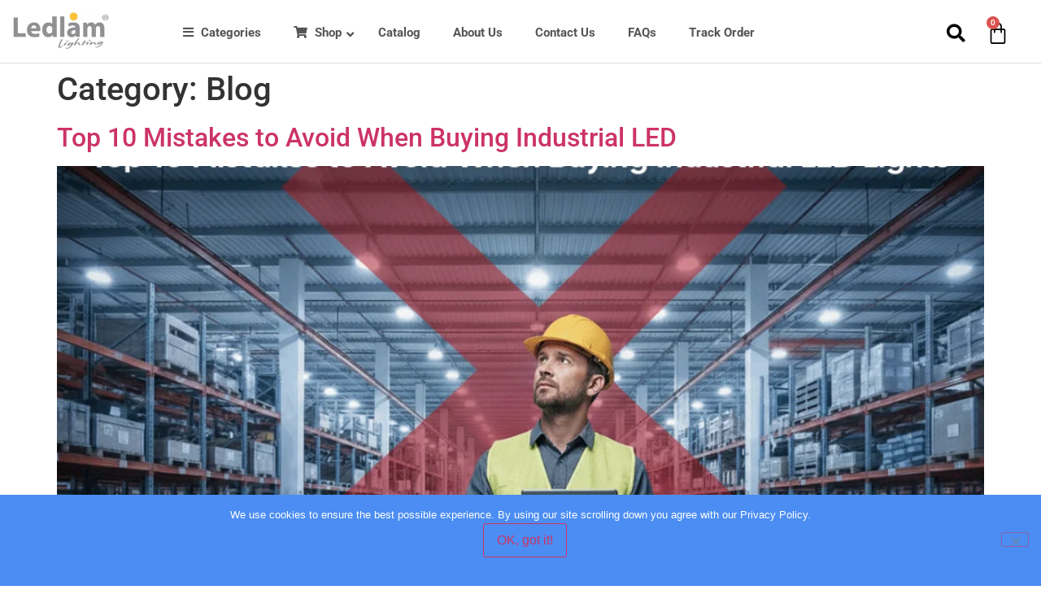

--- FILE ---
content_type: text/html; charset=UTF-8
request_url: https://ledlam.lighting/news/category/blog/
body_size: 27010
content:
<!doctype html>
<html lang="en-GB" prefix="og: https://ogp.me/ns#">
<head>
	<meta charset="UTF-8">
	<meta name="viewport" content="width=device-width, initial-scale=1">
	<link rel="profile" href="https://gmpg.org/xfn/11">
		<style>img:is([sizes="auto" i], [sizes^="auto," i]) { contain-intrinsic-size: 3000px 1500px }</style>
	
<!-- Search Engine Optimization by Rank Math - https://rankmath.com/ -->
<title>Blog Archives - Ledlam Lighting</title>
<meta name="robots" content="follow, noindex"/>
<meta property="og:locale" content="en_GB" />
<meta property="og:type" content="article" />
<meta property="og:title" content="Blog Archives - Ledlam Lighting" />
<meta property="og:url" content="https://ledlam.lighting/news/category/blog/" />
<meta property="og:site_name" content="Ledlam Lighting" />
<meta property="article:publisher" content="https://www.facebook.com/ledlamlighting" />
<meta name="twitter:card" content="summary_large_image" />
<meta name="twitter:title" content="Blog Archives - Ledlam Lighting" />
<meta name="twitter:label1" content="Posts" />
<meta name="twitter:data1" content="512" />
<script type="application/ld+json" class="rank-math-schema">{"@context":"https://schema.org","@graph":[{"@type":"Organization","@id":"https://ledlam.lighting/#organization","name":"Ledlam Lighting","url":"https://ledlam.lighting","sameAs":["https://www.facebook.com/ledlamlighting"],"logo":{"@type":"ImageObject","@id":"https://ledlam.lighting/#logo","url":"https://ledlam.lighting/wp-content/uploads/2018/04/Ledlam-Lighting-Logo-800px.png","contentUrl":"https://ledlam.lighting/wp-content/uploads/2018/04/Ledlam-Lighting-Logo-800px.png","caption":"Ledlam Lighting","inLanguage":"en-GB","width":"800","height":"300"}},{"@type":"WebSite","@id":"https://ledlam.lighting/#website","url":"https://ledlam.lighting","name":"Ledlam Lighting","publisher":{"@id":"https://ledlam.lighting/#organization"},"inLanguage":"en-GB"},{"@type":"BreadcrumbList","@id":"https://ledlam.lighting/news/category/blog/#breadcrumb","itemListElement":[{"@type":"ListItem","position":"1","item":{"@id":"https://ledlam.lighting","name":"Home"}},{"@type":"ListItem","position":"2","item":{"@id":"https://ledlam.lighting/news/category/blog/","name":"Blog"}}]},{"@type":"CollectionPage","@id":"https://ledlam.lighting/news/category/blog/#webpage","url":"https://ledlam.lighting/news/category/blog/","name":"Blog Archives - Ledlam Lighting","isPartOf":{"@id":"https://ledlam.lighting/#website"},"inLanguage":"en-GB","breadcrumb":{"@id":"https://ledlam.lighting/news/category/blog/#breadcrumb"}}]}</script>
<!-- /Rank Math WordPress SEO plugin -->

<link rel="alternate" type="application/rss+xml" title="Ledlam Lighting &raquo; Feed" href="https://ledlam.lighting/feed/" />
<link rel="alternate" type="application/rss+xml" title="Ledlam Lighting &raquo; Comments Feed" href="https://ledlam.lighting/comments/feed/" />
<link rel="alternate" type="application/rss+xml" title="Ledlam Lighting &raquo; Blog Category Feed" href="https://ledlam.lighting/news/category/blog/feed/" />
<script>
window._wpemojiSettings = {"baseUrl":"https:\/\/s.w.org\/images\/core\/emoji\/16.0.1\/72x72\/","ext":".png","svgUrl":"https:\/\/s.w.org\/images\/core\/emoji\/16.0.1\/svg\/","svgExt":".svg","source":{"concatemoji":"https:\/\/ledlam.lighting\/wp-includes\/js\/wp-emoji-release.min.js?ver=6.8.3"}};
/*! This file is auto-generated */
!function(s,n){var o,i,e;function c(e){try{var t={supportTests:e,timestamp:(new Date).valueOf()};sessionStorage.setItem(o,JSON.stringify(t))}catch(e){}}function p(e,t,n){e.clearRect(0,0,e.canvas.width,e.canvas.height),e.fillText(t,0,0);var t=new Uint32Array(e.getImageData(0,0,e.canvas.width,e.canvas.height).data),a=(e.clearRect(0,0,e.canvas.width,e.canvas.height),e.fillText(n,0,0),new Uint32Array(e.getImageData(0,0,e.canvas.width,e.canvas.height).data));return t.every(function(e,t){return e===a[t]})}function u(e,t){e.clearRect(0,0,e.canvas.width,e.canvas.height),e.fillText(t,0,0);for(var n=e.getImageData(16,16,1,1),a=0;a<n.data.length;a++)if(0!==n.data[a])return!1;return!0}function f(e,t,n,a){switch(t){case"flag":return n(e,"\ud83c\udff3\ufe0f\u200d\u26a7\ufe0f","\ud83c\udff3\ufe0f\u200b\u26a7\ufe0f")?!1:!n(e,"\ud83c\udde8\ud83c\uddf6","\ud83c\udde8\u200b\ud83c\uddf6")&&!n(e,"\ud83c\udff4\udb40\udc67\udb40\udc62\udb40\udc65\udb40\udc6e\udb40\udc67\udb40\udc7f","\ud83c\udff4\u200b\udb40\udc67\u200b\udb40\udc62\u200b\udb40\udc65\u200b\udb40\udc6e\u200b\udb40\udc67\u200b\udb40\udc7f");case"emoji":return!a(e,"\ud83e\udedf")}return!1}function g(e,t,n,a){var r="undefined"!=typeof WorkerGlobalScope&&self instanceof WorkerGlobalScope?new OffscreenCanvas(300,150):s.createElement("canvas"),o=r.getContext("2d",{willReadFrequently:!0}),i=(o.textBaseline="top",o.font="600 32px Arial",{});return e.forEach(function(e){i[e]=t(o,e,n,a)}),i}function t(e){var t=s.createElement("script");t.src=e,t.defer=!0,s.head.appendChild(t)}"undefined"!=typeof Promise&&(o="wpEmojiSettingsSupports",i=["flag","emoji"],n.supports={everything:!0,everythingExceptFlag:!0},e=new Promise(function(e){s.addEventListener("DOMContentLoaded",e,{once:!0})}),new Promise(function(t){var n=function(){try{var e=JSON.parse(sessionStorage.getItem(o));if("object"==typeof e&&"number"==typeof e.timestamp&&(new Date).valueOf()<e.timestamp+604800&&"object"==typeof e.supportTests)return e.supportTests}catch(e){}return null}();if(!n){if("undefined"!=typeof Worker&&"undefined"!=typeof OffscreenCanvas&&"undefined"!=typeof URL&&URL.createObjectURL&&"undefined"!=typeof Blob)try{var e="postMessage("+g.toString()+"("+[JSON.stringify(i),f.toString(),p.toString(),u.toString()].join(",")+"));",a=new Blob([e],{type:"text/javascript"}),r=new Worker(URL.createObjectURL(a),{name:"wpTestEmojiSupports"});return void(r.onmessage=function(e){c(n=e.data),r.terminate(),t(n)})}catch(e){}c(n=g(i,f,p,u))}t(n)}).then(function(e){for(var t in e)n.supports[t]=e[t],n.supports.everything=n.supports.everything&&n.supports[t],"flag"!==t&&(n.supports.everythingExceptFlag=n.supports.everythingExceptFlag&&n.supports[t]);n.supports.everythingExceptFlag=n.supports.everythingExceptFlag&&!n.supports.flag,n.DOMReady=!1,n.readyCallback=function(){n.DOMReady=!0}}).then(function(){return e}).then(function(){var e;n.supports.everything||(n.readyCallback(),(e=n.source||{}).concatemoji?t(e.concatemoji):e.wpemoji&&e.twemoji&&(t(e.twemoji),t(e.wpemoji)))}))}((window,document),window._wpemojiSettings);
</script>
<link rel='stylesheet' id='woo-conditional-shipping-blocks-style-css' href='https://ledlam.lighting/wp-content/plugins/conditional-shipping-for-woocommerce/frontend/css/woo-conditional-shipping.css?ver=3.6.0.free' media='all' />
<style id='wp-emoji-styles-inline-css'>

	img.wp-smiley, img.emoji {
		display: inline !important;
		border: none !important;
		box-shadow: none !important;
		height: 1em !important;
		width: 1em !important;
		margin: 0 0.07em !important;
		vertical-align: -0.1em !important;
		background: none !important;
		padding: 0 !important;
	}
</style>
<link rel='stylesheet' id='wp-block-library-css' href='https://ledlam.lighting/wp-includes/css/dist/block-library/style.min.css?ver=6.8.3' media='all' />
<style id='global-styles-inline-css'>
:root{--wp--preset--aspect-ratio--square: 1;--wp--preset--aspect-ratio--4-3: 4/3;--wp--preset--aspect-ratio--3-4: 3/4;--wp--preset--aspect-ratio--3-2: 3/2;--wp--preset--aspect-ratio--2-3: 2/3;--wp--preset--aspect-ratio--16-9: 16/9;--wp--preset--aspect-ratio--9-16: 9/16;--wp--preset--color--black: #000000;--wp--preset--color--cyan-bluish-gray: #abb8c3;--wp--preset--color--white: #ffffff;--wp--preset--color--pale-pink: #f78da7;--wp--preset--color--vivid-red: #cf2e2e;--wp--preset--color--luminous-vivid-orange: #ff6900;--wp--preset--color--luminous-vivid-amber: #fcb900;--wp--preset--color--light-green-cyan: #7bdcb5;--wp--preset--color--vivid-green-cyan: #00d084;--wp--preset--color--pale-cyan-blue: #8ed1fc;--wp--preset--color--vivid-cyan-blue: #0693e3;--wp--preset--color--vivid-purple: #9b51e0;--wp--preset--gradient--vivid-cyan-blue-to-vivid-purple: linear-gradient(135deg,rgba(6,147,227,1) 0%,rgb(155,81,224) 100%);--wp--preset--gradient--light-green-cyan-to-vivid-green-cyan: linear-gradient(135deg,rgb(122,220,180) 0%,rgb(0,208,130) 100%);--wp--preset--gradient--luminous-vivid-amber-to-luminous-vivid-orange: linear-gradient(135deg,rgba(252,185,0,1) 0%,rgba(255,105,0,1) 100%);--wp--preset--gradient--luminous-vivid-orange-to-vivid-red: linear-gradient(135deg,rgba(255,105,0,1) 0%,rgb(207,46,46) 100%);--wp--preset--gradient--very-light-gray-to-cyan-bluish-gray: linear-gradient(135deg,rgb(238,238,238) 0%,rgb(169,184,195) 100%);--wp--preset--gradient--cool-to-warm-spectrum: linear-gradient(135deg,rgb(74,234,220) 0%,rgb(151,120,209) 20%,rgb(207,42,186) 40%,rgb(238,44,130) 60%,rgb(251,105,98) 80%,rgb(254,248,76) 100%);--wp--preset--gradient--blush-light-purple: linear-gradient(135deg,rgb(255,206,236) 0%,rgb(152,150,240) 100%);--wp--preset--gradient--blush-bordeaux: linear-gradient(135deg,rgb(254,205,165) 0%,rgb(254,45,45) 50%,rgb(107,0,62) 100%);--wp--preset--gradient--luminous-dusk: linear-gradient(135deg,rgb(255,203,112) 0%,rgb(199,81,192) 50%,rgb(65,88,208) 100%);--wp--preset--gradient--pale-ocean: linear-gradient(135deg,rgb(255,245,203) 0%,rgb(182,227,212) 50%,rgb(51,167,181) 100%);--wp--preset--gradient--electric-grass: linear-gradient(135deg,rgb(202,248,128) 0%,rgb(113,206,126) 100%);--wp--preset--gradient--midnight: linear-gradient(135deg,rgb(2,3,129) 0%,rgb(40,116,252) 100%);--wp--preset--font-size--small: 13px;--wp--preset--font-size--medium: 20px;--wp--preset--font-size--large: 36px;--wp--preset--font-size--x-large: 42px;--wp--preset--spacing--20: 0.44rem;--wp--preset--spacing--30: 0.67rem;--wp--preset--spacing--40: 1rem;--wp--preset--spacing--50: 1.5rem;--wp--preset--spacing--60: 2.25rem;--wp--preset--spacing--70: 3.38rem;--wp--preset--spacing--80: 5.06rem;--wp--preset--shadow--natural: 6px 6px 9px rgba(0, 0, 0, 0.2);--wp--preset--shadow--deep: 12px 12px 50px rgba(0, 0, 0, 0.4);--wp--preset--shadow--sharp: 6px 6px 0px rgba(0, 0, 0, 0.2);--wp--preset--shadow--outlined: 6px 6px 0px -3px rgba(255, 255, 255, 1), 6px 6px rgba(0, 0, 0, 1);--wp--preset--shadow--crisp: 6px 6px 0px rgba(0, 0, 0, 1);}:root { --wp--style--global--content-size: 800px;--wp--style--global--wide-size: 1200px; }:where(body) { margin: 0; }.wp-site-blocks > .alignleft { float: left; margin-right: 2em; }.wp-site-blocks > .alignright { float: right; margin-left: 2em; }.wp-site-blocks > .aligncenter { justify-content: center; margin-left: auto; margin-right: auto; }:where(.wp-site-blocks) > * { margin-block-start: 24px; margin-block-end: 0; }:where(.wp-site-blocks) > :first-child { margin-block-start: 0; }:where(.wp-site-blocks) > :last-child { margin-block-end: 0; }:root { --wp--style--block-gap: 24px; }:root :where(.is-layout-flow) > :first-child{margin-block-start: 0;}:root :where(.is-layout-flow) > :last-child{margin-block-end: 0;}:root :where(.is-layout-flow) > *{margin-block-start: 24px;margin-block-end: 0;}:root :where(.is-layout-constrained) > :first-child{margin-block-start: 0;}:root :where(.is-layout-constrained) > :last-child{margin-block-end: 0;}:root :where(.is-layout-constrained) > *{margin-block-start: 24px;margin-block-end: 0;}:root :where(.is-layout-flex){gap: 24px;}:root :where(.is-layout-grid){gap: 24px;}.is-layout-flow > .alignleft{float: left;margin-inline-start: 0;margin-inline-end: 2em;}.is-layout-flow > .alignright{float: right;margin-inline-start: 2em;margin-inline-end: 0;}.is-layout-flow > .aligncenter{margin-left: auto !important;margin-right: auto !important;}.is-layout-constrained > .alignleft{float: left;margin-inline-start: 0;margin-inline-end: 2em;}.is-layout-constrained > .alignright{float: right;margin-inline-start: 2em;margin-inline-end: 0;}.is-layout-constrained > .aligncenter{margin-left: auto !important;margin-right: auto !important;}.is-layout-constrained > :where(:not(.alignleft):not(.alignright):not(.alignfull)){max-width: var(--wp--style--global--content-size);margin-left: auto !important;margin-right: auto !important;}.is-layout-constrained > .alignwide{max-width: var(--wp--style--global--wide-size);}body .is-layout-flex{display: flex;}.is-layout-flex{flex-wrap: wrap;align-items: center;}.is-layout-flex > :is(*, div){margin: 0;}body .is-layout-grid{display: grid;}.is-layout-grid > :is(*, div){margin: 0;}body{padding-top: 0px;padding-right: 0px;padding-bottom: 0px;padding-left: 0px;}a:where(:not(.wp-element-button)){text-decoration: underline;}:root :where(.wp-element-button, .wp-block-button__link){background-color: #32373c;border-width: 0;color: #fff;font-family: inherit;font-size: inherit;line-height: inherit;padding: calc(0.667em + 2px) calc(1.333em + 2px);text-decoration: none;}.has-black-color{color: var(--wp--preset--color--black) !important;}.has-cyan-bluish-gray-color{color: var(--wp--preset--color--cyan-bluish-gray) !important;}.has-white-color{color: var(--wp--preset--color--white) !important;}.has-pale-pink-color{color: var(--wp--preset--color--pale-pink) !important;}.has-vivid-red-color{color: var(--wp--preset--color--vivid-red) !important;}.has-luminous-vivid-orange-color{color: var(--wp--preset--color--luminous-vivid-orange) !important;}.has-luminous-vivid-amber-color{color: var(--wp--preset--color--luminous-vivid-amber) !important;}.has-light-green-cyan-color{color: var(--wp--preset--color--light-green-cyan) !important;}.has-vivid-green-cyan-color{color: var(--wp--preset--color--vivid-green-cyan) !important;}.has-pale-cyan-blue-color{color: var(--wp--preset--color--pale-cyan-blue) !important;}.has-vivid-cyan-blue-color{color: var(--wp--preset--color--vivid-cyan-blue) !important;}.has-vivid-purple-color{color: var(--wp--preset--color--vivid-purple) !important;}.has-black-background-color{background-color: var(--wp--preset--color--black) !important;}.has-cyan-bluish-gray-background-color{background-color: var(--wp--preset--color--cyan-bluish-gray) !important;}.has-white-background-color{background-color: var(--wp--preset--color--white) !important;}.has-pale-pink-background-color{background-color: var(--wp--preset--color--pale-pink) !important;}.has-vivid-red-background-color{background-color: var(--wp--preset--color--vivid-red) !important;}.has-luminous-vivid-orange-background-color{background-color: var(--wp--preset--color--luminous-vivid-orange) !important;}.has-luminous-vivid-amber-background-color{background-color: var(--wp--preset--color--luminous-vivid-amber) !important;}.has-light-green-cyan-background-color{background-color: var(--wp--preset--color--light-green-cyan) !important;}.has-vivid-green-cyan-background-color{background-color: var(--wp--preset--color--vivid-green-cyan) !important;}.has-pale-cyan-blue-background-color{background-color: var(--wp--preset--color--pale-cyan-blue) !important;}.has-vivid-cyan-blue-background-color{background-color: var(--wp--preset--color--vivid-cyan-blue) !important;}.has-vivid-purple-background-color{background-color: var(--wp--preset--color--vivid-purple) !important;}.has-black-border-color{border-color: var(--wp--preset--color--black) !important;}.has-cyan-bluish-gray-border-color{border-color: var(--wp--preset--color--cyan-bluish-gray) !important;}.has-white-border-color{border-color: var(--wp--preset--color--white) !important;}.has-pale-pink-border-color{border-color: var(--wp--preset--color--pale-pink) !important;}.has-vivid-red-border-color{border-color: var(--wp--preset--color--vivid-red) !important;}.has-luminous-vivid-orange-border-color{border-color: var(--wp--preset--color--luminous-vivid-orange) !important;}.has-luminous-vivid-amber-border-color{border-color: var(--wp--preset--color--luminous-vivid-amber) !important;}.has-light-green-cyan-border-color{border-color: var(--wp--preset--color--light-green-cyan) !important;}.has-vivid-green-cyan-border-color{border-color: var(--wp--preset--color--vivid-green-cyan) !important;}.has-pale-cyan-blue-border-color{border-color: var(--wp--preset--color--pale-cyan-blue) !important;}.has-vivid-cyan-blue-border-color{border-color: var(--wp--preset--color--vivid-cyan-blue) !important;}.has-vivid-purple-border-color{border-color: var(--wp--preset--color--vivid-purple) !important;}.has-vivid-cyan-blue-to-vivid-purple-gradient-background{background: var(--wp--preset--gradient--vivid-cyan-blue-to-vivid-purple) !important;}.has-light-green-cyan-to-vivid-green-cyan-gradient-background{background: var(--wp--preset--gradient--light-green-cyan-to-vivid-green-cyan) !important;}.has-luminous-vivid-amber-to-luminous-vivid-orange-gradient-background{background: var(--wp--preset--gradient--luminous-vivid-amber-to-luminous-vivid-orange) !important;}.has-luminous-vivid-orange-to-vivid-red-gradient-background{background: var(--wp--preset--gradient--luminous-vivid-orange-to-vivid-red) !important;}.has-very-light-gray-to-cyan-bluish-gray-gradient-background{background: var(--wp--preset--gradient--very-light-gray-to-cyan-bluish-gray) !important;}.has-cool-to-warm-spectrum-gradient-background{background: var(--wp--preset--gradient--cool-to-warm-spectrum) !important;}.has-blush-light-purple-gradient-background{background: var(--wp--preset--gradient--blush-light-purple) !important;}.has-blush-bordeaux-gradient-background{background: var(--wp--preset--gradient--blush-bordeaux) !important;}.has-luminous-dusk-gradient-background{background: var(--wp--preset--gradient--luminous-dusk) !important;}.has-pale-ocean-gradient-background{background: var(--wp--preset--gradient--pale-ocean) !important;}.has-electric-grass-gradient-background{background: var(--wp--preset--gradient--electric-grass) !important;}.has-midnight-gradient-background{background: var(--wp--preset--gradient--midnight) !important;}.has-small-font-size{font-size: var(--wp--preset--font-size--small) !important;}.has-medium-font-size{font-size: var(--wp--preset--font-size--medium) !important;}.has-large-font-size{font-size: var(--wp--preset--font-size--large) !important;}.has-x-large-font-size{font-size: var(--wp--preset--font-size--x-large) !important;}
:root :where(.wp-block-pullquote){font-size: 1.5em;line-height: 1.6;}
</style>
<link rel='stylesheet' id='dashicons-css' href='https://ledlam.lighting/wp-includes/css/dashicons.min.css?ver=6.8.3' media='all' />
<link rel='stylesheet' id='admin-bar-css' href='https://ledlam.lighting/wp-includes/css/admin-bar.min.css?ver=6.8.3' media='all' />
<style id='admin-bar-inline-css'>

    /* Hide CanvasJS credits for P404 charts specifically */
    #p404RedirectChart .canvasjs-chart-credit {
        display: none !important;
    }
    
    #p404RedirectChart canvas {
        border-radius: 6px;
    }

    .p404-redirect-adminbar-weekly-title {
        font-weight: bold;
        font-size: 14px;
        color: #fff;
        margin-bottom: 6px;
    }

    #wpadminbar #wp-admin-bar-p404_free_top_button .ab-icon:before {
        content: "\f103";
        color: #dc3545;
        top: 3px;
    }
    
    #wp-admin-bar-p404_free_top_button .ab-item {
        min-width: 80px !important;
        padding: 0px !important;
    }
    
    /* Ensure proper positioning and z-index for P404 dropdown */
    .p404-redirect-adminbar-dropdown-wrap { 
        min-width: 0; 
        padding: 0;
        position: static !important;
    }
    
    #wpadminbar #wp-admin-bar-p404_free_top_button_dropdown {
        position: static !important;
    }
    
    #wpadminbar #wp-admin-bar-p404_free_top_button_dropdown .ab-item {
        padding: 0 !important;
        margin: 0 !important;
    }
    
    .p404-redirect-dropdown-container {
        min-width: 340px;
        padding: 18px 18px 12px 18px;
        background: #23282d !important;
        color: #fff;
        border-radius: 12px;
        box-shadow: 0 8px 32px rgba(0,0,0,0.25);
        margin-top: 10px;
        position: relative !important;
        z-index: 999999 !important;
        display: block !important;
        border: 1px solid #444;
    }
    
    /* Ensure P404 dropdown appears on hover */
    #wpadminbar #wp-admin-bar-p404_free_top_button .p404-redirect-dropdown-container { 
        display: none !important;
    }
    
    #wpadminbar #wp-admin-bar-p404_free_top_button:hover .p404-redirect-dropdown-container { 
        display: block !important;
    }
    
    #wpadminbar #wp-admin-bar-p404_free_top_button:hover #wp-admin-bar-p404_free_top_button_dropdown .p404-redirect-dropdown-container {
        display: block !important;
    }
    
    .p404-redirect-card {
        background: #2c3338;
        border-radius: 8px;
        padding: 18px 18px 12px 18px;
        box-shadow: 0 2px 8px rgba(0,0,0,0.07);
        display: flex;
        flex-direction: column;
        align-items: flex-start;
        border: 1px solid #444;
    }
    
    .p404-redirect-btn {
        display: inline-block;
        background: #dc3545;
        color: #fff !important;
        font-weight: bold;
        padding: 5px 22px;
        border-radius: 8px;
        text-decoration: none;
        font-size: 17px;
        transition: background 0.2s, box-shadow 0.2s;
        margin-top: 8px;
        box-shadow: 0 2px 8px rgba(220,53,69,0.15);
        text-align: center;
        line-height: 1.6;
    }
    
    .p404-redirect-btn:hover {
        background: #c82333;
        color: #fff !important;
        box-shadow: 0 4px 16px rgba(220,53,69,0.25);
    }
    
    /* Prevent conflicts with other admin bar dropdowns */
    #wpadminbar .ab-top-menu > li:hover > .ab-item,
    #wpadminbar .ab-top-menu > li.hover > .ab-item {
        z-index: auto;
    }
    
    #wpadminbar #wp-admin-bar-p404_free_top_button:hover > .ab-item {
        z-index: 999998 !important;
    }
    
</style>
<link rel='stylesheet' id='cookie-notice-front-css' href='https://ledlam.lighting/wp-content/plugins/cookie-notice/css/front.min.css?ver=2.5.11' media='all' />
<link rel='stylesheet' id='cuzzy-edd-css' href='https://ledlam.lighting/wp-content/plugins/cuzzy-edd/assets/css/cuzzy-edd.min.css?ver=2.4.7' media='all' />
<link rel='stylesheet' id='woocommerce-layout-css' href='https://ledlam.lighting/wp-content/plugins/woocommerce/assets/css/woocommerce-layout.css?ver=10.4.3' media='all' />
<link rel='stylesheet' id='woocommerce-smallscreen-css' href='https://ledlam.lighting/wp-content/plugins/woocommerce/assets/css/woocommerce-smallscreen.css?ver=10.4.3' media='only screen and (max-width: 768px)' />
<link rel='stylesheet' id='woocommerce-general-css' href='https://ledlam.lighting/wp-content/plugins/woocommerce/assets/css/woocommerce.css?ver=10.4.3' media='all' />
<style id='woocommerce-inline-inline-css'>
.woocommerce form .form-row .required { visibility: visible; }
</style>
<link rel='stylesheet' id='woo_conditional_shipping_css-css' href='https://ledlam.lighting/wp-content/plugins/conditional-shipping-for-woocommerce/includes/frontend/../../frontend/css/woo-conditional-shipping.css?ver=3.6.0.free' media='all' />
<link rel='stylesheet' id='woo-variation-swatches-css' href='https://ledlam.lighting/wp-content/plugins/woo-variation-swatches/assets/css/frontend.min.css?ver=1762864971' media='all' />
<style id='woo-variation-swatches-inline-css'>
:root {
--wvs-tick:url("data:image/svg+xml;utf8,%3Csvg filter='drop-shadow(0px 0px 2px rgb(0 0 0 / .8))' xmlns='http://www.w3.org/2000/svg'  viewBox='0 0 30 30'%3E%3Cpath fill='none' stroke='%23ffffff' stroke-linecap='round' stroke-linejoin='round' stroke-width='4' d='M4 16L11 23 27 7'/%3E%3C/svg%3E");

--wvs-cross:url("data:image/svg+xml;utf8,%3Csvg filter='drop-shadow(0px 0px 5px rgb(255 255 255 / .6))' xmlns='http://www.w3.org/2000/svg' width='72px' height='72px' viewBox='0 0 24 24'%3E%3Cpath fill='none' stroke='%23ff0000' stroke-linecap='round' stroke-width='0.6' d='M5 5L19 19M19 5L5 19'/%3E%3C/svg%3E");
--wvs-single-product-item-width:60px;
--wvs-single-product-item-height:60px;
--wvs-single-product-item-font-size:16px}
</style>
<link rel='stylesheet' id='hello-elementor-css' href='https://ledlam.lighting/wp-content/themes/hello-elementor/assets/css/reset.css?ver=3.4.4' media='all' />
<link rel='stylesheet' id='hello-elementor-theme-style-css' href='https://ledlam.lighting/wp-content/themes/hello-elementor/assets/css/theme.css?ver=3.4.4' media='all' />
<link rel='stylesheet' id='hello-elementor-header-footer-css' href='https://ledlam.lighting/wp-content/themes/hello-elementor/assets/css/header-footer.css?ver=3.4.4' media='all' />
<link rel='stylesheet' id='elementor-frontend-css' href='https://ledlam.lighting/wp-content/plugins/elementor/assets/css/frontend.min.css?ver=3.30.0' media='all' />
<link rel='stylesheet' id='widget-image-css' href='https://ledlam.lighting/wp-content/plugins/elementor/assets/css/widget-image.min.css?ver=3.30.0' media='all' />
<link rel='stylesheet' id='widget-search-form-css' href='https://ledlam.lighting/wp-content/plugins/elementor-pro/assets/css/widget-search-form.min.css?ver=3.29.2' media='all' />
<link rel='stylesheet' id='elementor-icons-shared-0-css' href='https://ledlam.lighting/wp-content/plugins/elementor/assets/lib/font-awesome/css/fontawesome.min.css?ver=5.15.3' media='all' />
<link rel='stylesheet' id='elementor-icons-fa-solid-css' href='https://ledlam.lighting/wp-content/plugins/elementor/assets/lib/font-awesome/css/solid.min.css?ver=5.15.3' media='all' />
<link rel='stylesheet' id='widget-woocommerce-menu-cart-css' href='https://ledlam.lighting/wp-content/plugins/elementor-pro/assets/css/widget-woocommerce-menu-cart.min.css?ver=3.29.2' media='all' />
<link rel='stylesheet' id='widget-nav-menu-css' href='https://ledlam.lighting/wp-content/plugins/elementor-pro/assets/css/widget-nav-menu.min.css?ver=3.29.2' media='all' />
<link rel='stylesheet' id='widget-heading-css' href='https://ledlam.lighting/wp-content/plugins/elementor/assets/css/widget-heading.min.css?ver=3.30.0' media='all' />
<link rel='stylesheet' id='widget-divider-css' href='https://ledlam.lighting/wp-content/plugins/elementor/assets/css/widget-divider.min.css?ver=3.30.0' media='all' />
<link rel='stylesheet' id='widget-icon-list-css' href='https://ledlam.lighting/wp-content/plugins/elementor/assets/css/widget-icon-list.min.css?ver=3.30.0' media='all' />
<link rel='stylesheet' id='elementor-icons-css' href='https://ledlam.lighting/wp-content/plugins/elementor/assets/lib/eicons/css/elementor-icons.min.css?ver=5.43.0' media='all' />
<link rel='stylesheet' id='elementor-post-133210-css' href='https://ledlam.lighting/wp-content/uploads/elementor/css/post-133210.css?ver=1751439277' media='all' />
<link rel='stylesheet' id='font-awesome-5-all-css' href='https://ledlam.lighting/wp-content/plugins/elementor/assets/lib/font-awesome/css/all.min.css?ver=3.30.0' media='all' />
<link rel='stylesheet' id='font-awesome-4-shim-css' href='https://ledlam.lighting/wp-content/plugins/elementor/assets/lib/font-awesome/css/v4-shims.min.css?ver=3.30.0' media='all' />
<link rel='stylesheet' id='elementor-post-133238-css' href='https://ledlam.lighting/wp-content/uploads/elementor/css/post-133238.css?ver=1751439271' media='all' />
<link rel='stylesheet' id='elementor-post-133263-css' href='https://ledlam.lighting/wp-content/uploads/elementor/css/post-133263.css?ver=1751439271' media='all' />
<link rel='stylesheet' id='ubermenu-css' href='https://ledlam.lighting/wp-content/plugins/ubermenu/pro/assets/css/ubermenu.min.css?ver=3.6.1' media='all' />
<link rel='stylesheet' id='ubermenu-white-css' href='https://ledlam.lighting/wp-content/plugins/ubermenu/pro/assets/css/skins/white.css?ver=6.8.3' media='all' />
<link rel='stylesheet' id='ubermenu-font-awesome-all-css' href='https://ledlam.lighting/wp-content/plugins/ubermenu/assets/fontawesome/css/all.min.css?ver=6.8.3' media='all' />
<link rel='stylesheet' id='ubermenu-font-awesome-css' href='https://ledlam.lighting/wp-content/plugins/ubermenu-icons/assets/font-awesome/css/font-awesome.min.css?ver=4.7' media='all' />
<link rel='stylesheet' id='elementor-gf-local-roboto-css' href='https://ledlam.lighting/wp-content/uploads/elementor/google-fonts/css/roboto.css?ver=1750223145' media='all' />
<link rel='stylesheet' id='elementor-gf-local-robotoslab-css' href='https://ledlam.lighting/wp-content/uploads/elementor/google-fonts/css/robotoslab.css?ver=1750223150' media='all' />
<link rel='stylesheet' id='elementor-gf-local-poppins-css' href='https://ledlam.lighting/wp-content/uploads/elementor/google-fonts/css/poppins.css?ver=1750223153' media='all' />
<link rel='stylesheet' id='elementor-gf-local-montserrat-css' href='https://ledlam.lighting/wp-content/uploads/elementor/google-fonts/css/montserrat.css?ver=1750223160' media='all' />
<link rel='stylesheet' id='elementor-icons-fa-regular-css' href='https://ledlam.lighting/wp-content/plugins/elementor/assets/lib/font-awesome/css/regular.min.css?ver=5.15.3' media='all' />
<script id="cookie-notice-front-js-before">
var cnArgs = {"ajaxUrl":"https:\/\/ledlam.lighting\/wp-admin\/admin-ajax.php","nonce":"34b1eb2f40","hideEffect":"fade","position":"bottom","onScroll":true,"onScrollOffset":1000,"onClick":false,"cookieName":"cookie_notice_accepted","cookieTime":86400,"cookieTimeRejected":2592000,"globalCookie":false,"redirection":false,"cache":false,"revokeCookies":false,"revokeCookiesOpt":"automatic"};
</script>
<script src="https://ledlam.lighting/wp-content/plugins/cookie-notice/js/front.min.js?ver=2.5.11" id="cookie-notice-front-js"></script>
<script src="https://ledlam.lighting/wp-includes/js/jquery/jquery.min.js?ver=3.7.1" id="jquery-core-js"></script>
<script src="https://ledlam.lighting/wp-includes/js/jquery/jquery-migrate.min.js?ver=3.4.1" id="jquery-migrate-js"></script>
<script src="https://ledlam.lighting/wp-content/plugins/woocommerce/assets/js/jquery-blockui/jquery.blockUI.min.js?ver=2.7.0-wc.10.4.3" id="wc-jquery-blockui-js" data-wp-strategy="defer"></script>
<script id="wc-add-to-cart-js-extra">
var wc_add_to_cart_params = {"ajax_url":"\/wp-admin\/admin-ajax.php","wc_ajax_url":"\/?wc-ajax=%%endpoint%%","i18n_view_cart":"View basket","cart_url":"https:\/\/ledlam.lighting\/basket\/","is_cart":"","cart_redirect_after_add":"yes"};
</script>
<script src="https://ledlam.lighting/wp-content/plugins/woocommerce/assets/js/frontend/add-to-cart.min.js?ver=10.4.3" id="wc-add-to-cart-js" defer data-wp-strategy="defer"></script>
<script src="https://ledlam.lighting/wp-content/plugins/woocommerce/assets/js/js-cookie/js.cookie.min.js?ver=2.1.4-wc.10.4.3" id="wc-js-cookie-js" defer data-wp-strategy="defer"></script>
<script id="woocommerce-js-extra">
var woocommerce_params = {"ajax_url":"\/wp-admin\/admin-ajax.php","wc_ajax_url":"\/?wc-ajax=%%endpoint%%","i18n_password_show":"Show password","i18n_password_hide":"Hide password"};
</script>
<script src="https://ledlam.lighting/wp-content/plugins/woocommerce/assets/js/frontend/woocommerce.min.js?ver=10.4.3" id="woocommerce-js" defer data-wp-strategy="defer"></script>
<script id="woo-conditional-shipping-js-js-extra">
var conditional_shipping_settings = {"trigger_fields":[]};
</script>
<script src="https://ledlam.lighting/wp-content/plugins/conditional-shipping-for-woocommerce/includes/frontend/../../frontend/js/woo-conditional-shipping.js?ver=3.6.0.free" id="woo-conditional-shipping-js-js"></script>
<script src="https://ledlam.lighting/wp-content/plugins/elementor/assets/lib/font-awesome/js/v4-shims.min.js?ver=3.30.0" id="font-awesome-4-shim-js"></script>
<link rel="https://api.w.org/" href="https://ledlam.lighting/wp-json/" /><link rel="alternate" title="JSON" type="application/json" href="https://ledlam.lighting/wp-json/wp/v2/categories/14735" /><link rel="EditURI" type="application/rsd+xml" title="RSD" href="https://ledlam.lighting/xmlrpc.php?rsd" />
<meta name="generator" content="WordPress 6.8.3" />
<!-- start Simple Custom CSS and JS -->
<script>
jQuery(document).ready(function($) {
   
    $('#free-shipping h3:contains("Free Shipping on orders over £50")').text("Free Shipping on orders over £75");
    $('#free-shipping h3:contains("Free Shipping for G9, G4, R7S LEDs")').css("display", "none");;
    $('#free-shipping h3:contains("Free Shipping for LED Panel Lights")').text("Free Shipping for LED Panel Lights on orders over £50");

    // Remove the "Free Standard Delivery 4-6 Days: Free" line
    $('#free-shipping h3:contains("Free Standard Delivery 4-6 Days: Free")').remove();

    // Change the text for "Next Working Day Delivery: £8.99"
    $('#free-shipping h3:contains("Next Working Day Delivery: £8.99")').text("Next Working Day Delivery: £9.99");
});
</script>
<!-- end Simple Custom CSS and JS -->
<script type="text/javascript">
           var gsfwc_ajaxurl = "https://ledlam.lighting/wp-admin/admin-ajax.php";
         </script><style id="ubermenu-custom-generated-css">
/** Font Awesome 4 Compatibility **/
.fa{font-style:normal;font-variant:normal;font-weight:normal;font-family:FontAwesome;}

/** UberMenu Custom Menu Styles (Customizer) **/
/* main */
 .ubermenu-main.ubermenu-vertical .ubermenu-submenu-type-mega { width:1050px; }
 .ubermenu-main .ubermenu-nav { max-width:1000px; }
 .ubermenu-main { background:#efefef; }
 .ubermenu.ubermenu-main { background:none; border:none; box-shadow:none; }
 .ubermenu.ubermenu-main .ubermenu-item-level-0 > .ubermenu-target { border:none; box-shadow:none; }
 .ubermenu.ubermenu-main.ubermenu-horizontal .ubermenu-submenu-drop.ubermenu-submenu-align-left_edge_bar, .ubermenu.ubermenu-main.ubermenu-horizontal .ubermenu-submenu-drop.ubermenu-submenu-align-full_width { left:0; }
 .ubermenu.ubermenu-main.ubermenu-horizontal .ubermenu-item-level-0.ubermenu-active > .ubermenu-submenu-drop, .ubermenu.ubermenu-main.ubermenu-horizontal:not(.ubermenu-transition-shift) .ubermenu-item-level-0 > .ubermenu-submenu-drop { margin-top:0; }
 .ubermenu-main .ubermenu-item-level-0 > .ubermenu-target { font-size:15px; text-transform:capitalize; }
 .ubermenu-main .ubermenu-nav .ubermenu-item.ubermenu-item-level-0 > .ubermenu-target { font-weight:bold; }
 .ubermenu.ubermenu-main .ubermenu-item-level-0:hover > .ubermenu-target, .ubermenu-main .ubermenu-item-level-0.ubermenu-active > .ubermenu-target { color:#dd8d13; }
 .ubermenu-main .ubermenu-item-level-0.ubermenu-current-menu-item > .ubermenu-target, .ubermenu-main .ubermenu-item-level-0.ubermenu-current-menu-parent > .ubermenu-target, .ubermenu-main .ubermenu-item-level-0.ubermenu-current-menu-ancestor > .ubermenu-target { color:#dd8d13; }
 .ubermenu-main .ubermenu-item.ubermenu-item-level-0 > .ubermenu-highlight { background-color:#bcbcbc; background:-webkit-gradient(linear,left top,left bottom,from(#bcbcbc),to(#e5e5e5)); background:-webkit-linear-gradient(top,#bcbcbc,#e5e5e5); background:-moz-linear-gradient(top,#bcbcbc,#e5e5e5); background:-ms-linear-gradient(top,#bcbcbc,#e5e5e5); background:-o-linear-gradient(top,#bcbcbc,#e5e5e5); background:linear-gradient(top,#bcbcbc,#e5e5e5); }
 .ubermenu-main .ubermenu-submenu.ubermenu-submenu-drop { border:1px solid #f4f4f4; }
 .ubermenu-main .ubermenu-submenu .ubermenu-item-header > .ubermenu-target, .ubermenu-main .ubermenu-tab > .ubermenu-target { font-size:16px; }
 .ubermenu-main .ubermenu-submenu .ubermenu-item-header > .ubermenu-target { color:#dd8c11; }
 .ubermenu-main .ubermenu-submenu .ubermenu-item-header > .ubermenu-target:hover { color:#0a0a0a; }
 .ubermenu-main .ubermenu-nav .ubermenu-submenu .ubermenu-item-header > .ubermenu-target { font-weight:600; }
 .ubermenu-main .ubermenu-item-normal > .ubermenu-target:hover > .ubermenu-target-text { text-decoration:underline; }
 .ubermenu.ubermenu-main .ubermenu-tabs .ubermenu-tabs-group > .ubermenu-tab > .ubermenu-target { font-weight:bold; }
 .ubermenu-responsive-toggle.ubermenu-responsive-toggle-main { font-size:18px; font-weight:normal; background:#ededed; }
 .ubermenu-main .ubermenu-icon { width:100px; }


/** UberMenu Custom Menu Item Styles (Menu Item Settings) **/
/* 10362 */  .ubermenu .ubermenu-item-10362 > .ubermenu-item-layout-image_left > .ubermenu-target-title, .ubermenu .ubermenu-item-10362 > .ubermenu-item-layout-image_right > .ubermenu-target-title { padding-top:4px; }
/* 38409 */  .ubermenu .ubermenu-item.ubermenu-item-38409 > .ubermenu-target { background:#aaaaaa; color:#ffffff; }
             .ubermenu .ubermenu-item.ubermenu-item-38409.ubermenu-active > .ubermenu-target, .ubermenu .ubermenu-item.ubermenu-item-38409 > .ubermenu-target:hover, .ubermenu .ubermenu-submenu .ubermenu-item.ubermenu-item-38409.ubermenu-active > .ubermenu-target, .ubermenu .ubermenu-submenu .ubermenu-item.ubermenu-item-38409 > .ubermenu-target:hover { background:#fdac44; }
             .ubermenu .ubermenu-item.ubermenu-item-38409.ubermenu-active > .ubermenu-target, .ubermenu .ubermenu-item.ubermenu-item-38409:hover > .ubermenu-target, .ubermenu .ubermenu-submenu .ubermenu-item.ubermenu-item-38409.ubermenu-active > .ubermenu-target, .ubermenu .ubermenu-submenu .ubermenu-item.ubermenu-item-38409:hover > .ubermenu-target { color:#ffffff; }
/* 38408 */  .ubermenu .ubermenu-item.ubermenu-item-38408 > .ubermenu-target { background:#aaaaaa; color:#ffffff; }
             .ubermenu .ubermenu-item.ubermenu-item-38408.ubermenu-active > .ubermenu-target, .ubermenu .ubermenu-item.ubermenu-item-38408 > .ubermenu-target:hover, .ubermenu .ubermenu-submenu .ubermenu-item.ubermenu-item-38408.ubermenu-active > .ubermenu-target, .ubermenu .ubermenu-submenu .ubermenu-item.ubermenu-item-38408 > .ubermenu-target:hover { background:#fdac44; }
             .ubermenu .ubermenu-item.ubermenu-item-38408.ubermenu-active > .ubermenu-target, .ubermenu .ubermenu-item.ubermenu-item-38408:hover > .ubermenu-target, .ubermenu .ubermenu-submenu .ubermenu-item.ubermenu-item-38408.ubermenu-active > .ubermenu-target, .ubermenu .ubermenu-submenu .ubermenu-item.ubermenu-item-38408:hover > .ubermenu-target { color:#ffffff; }
/* 38406 */  .ubermenu .ubermenu-item.ubermenu-item-38406 > .ubermenu-target { background:#aaaaaa; color:#ffffff; }
             .ubermenu .ubermenu-item.ubermenu-item-38406.ubermenu-active > .ubermenu-target, .ubermenu .ubermenu-item.ubermenu-item-38406 > .ubermenu-target:hover, .ubermenu .ubermenu-submenu .ubermenu-item.ubermenu-item-38406.ubermenu-active > .ubermenu-target, .ubermenu .ubermenu-submenu .ubermenu-item.ubermenu-item-38406 > .ubermenu-target:hover { background:#fdac44; }
             .ubermenu .ubermenu-item.ubermenu-item-38406.ubermenu-active > .ubermenu-target, .ubermenu .ubermenu-item.ubermenu-item-38406:hover > .ubermenu-target, .ubermenu .ubermenu-submenu .ubermenu-item.ubermenu-item-38406.ubermenu-active > .ubermenu-target, .ubermenu .ubermenu-submenu .ubermenu-item.ubermenu-item-38406:hover > .ubermenu-target { color:#ffffff; }
/* 38412 */  .ubermenu .ubermenu-item.ubermenu-item-38412 > .ubermenu-target { background:#aaaaaa; color:#ffffff; }
             .ubermenu .ubermenu-item.ubermenu-item-38412.ubermenu-active > .ubermenu-target, .ubermenu .ubermenu-item.ubermenu-item-38412 > .ubermenu-target:hover, .ubermenu .ubermenu-submenu .ubermenu-item.ubermenu-item-38412.ubermenu-active > .ubermenu-target, .ubermenu .ubermenu-submenu .ubermenu-item.ubermenu-item-38412 > .ubermenu-target:hover { background:#fdac44; }
             .ubermenu .ubermenu-item.ubermenu-item-38412.ubermenu-active > .ubermenu-target, .ubermenu .ubermenu-item.ubermenu-item-38412:hover > .ubermenu-target, .ubermenu .ubermenu-submenu .ubermenu-item.ubermenu-item-38412.ubermenu-active > .ubermenu-target, .ubermenu .ubermenu-submenu .ubermenu-item.ubermenu-item-38412:hover > .ubermenu-target { color:#ffffff; }
/* 38411 */  .ubermenu .ubermenu-item.ubermenu-item-38411 > .ubermenu-target { background:#aaaaaa; color:#ffffff; }
             .ubermenu .ubermenu-item.ubermenu-item-38411.ubermenu-active > .ubermenu-target, .ubermenu .ubermenu-item.ubermenu-item-38411 > .ubermenu-target:hover, .ubermenu .ubermenu-submenu .ubermenu-item.ubermenu-item-38411.ubermenu-active > .ubermenu-target, .ubermenu .ubermenu-submenu .ubermenu-item.ubermenu-item-38411 > .ubermenu-target:hover { background:#fdac44; }
             .ubermenu .ubermenu-item.ubermenu-item-38411.ubermenu-active > .ubermenu-target, .ubermenu .ubermenu-item.ubermenu-item-38411:hover > .ubermenu-target, .ubermenu .ubermenu-submenu .ubermenu-item.ubermenu-item-38411.ubermenu-active > .ubermenu-target, .ubermenu .ubermenu-submenu .ubermenu-item.ubermenu-item-38411:hover > .ubermenu-target { color:#ffffff; }
/* 38410 */  .ubermenu .ubermenu-item.ubermenu-item-38410 > .ubermenu-target { background:#aaaaaa; color:#ffffff; }
             .ubermenu .ubermenu-item.ubermenu-item-38410.ubermenu-active > .ubermenu-target, .ubermenu .ubermenu-item.ubermenu-item-38410 > .ubermenu-target:hover, .ubermenu .ubermenu-submenu .ubermenu-item.ubermenu-item-38410.ubermenu-active > .ubermenu-target, .ubermenu .ubermenu-submenu .ubermenu-item.ubermenu-item-38410 > .ubermenu-target:hover { background:#fdac44; }
             .ubermenu .ubermenu-item.ubermenu-item-38410.ubermenu-active > .ubermenu-target, .ubermenu .ubermenu-item.ubermenu-item-38410:hover > .ubermenu-target, .ubermenu .ubermenu-submenu .ubermenu-item.ubermenu-item-38410.ubermenu-active > .ubermenu-target, .ubermenu .ubermenu-submenu .ubermenu-item.ubermenu-item-38410:hover > .ubermenu-target { color:#ffffff; }
/* 38407 */  .ubermenu .ubermenu-item.ubermenu-item-38407 > .ubermenu-target { background:#aaaaaa; color:#ffffff; }
             .ubermenu .ubermenu-item.ubermenu-item-38407.ubermenu-active > .ubermenu-target, .ubermenu .ubermenu-item.ubermenu-item-38407 > .ubermenu-target:hover, .ubermenu .ubermenu-submenu .ubermenu-item.ubermenu-item-38407.ubermenu-active > .ubermenu-target, .ubermenu .ubermenu-submenu .ubermenu-item.ubermenu-item-38407 > .ubermenu-target:hover { background:#fdac44; }
             .ubermenu .ubermenu-item.ubermenu-item-38407.ubermenu-active > .ubermenu-target, .ubermenu .ubermenu-item.ubermenu-item-38407:hover > .ubermenu-target, .ubermenu .ubermenu-submenu .ubermenu-item.ubermenu-item-38407.ubermenu-active > .ubermenu-target, .ubermenu .ubermenu-submenu .ubermenu-item.ubermenu-item-38407:hover > .ubermenu-target { color:#ffffff; }
/* 38424 */  .ubermenu .ubermenu-item.ubermenu-item-38424 > .ubermenu-target { background:#aaaaaa; color:#ffffff; }
             .ubermenu .ubermenu-item.ubermenu-item-38424.ubermenu-active > .ubermenu-target, .ubermenu .ubermenu-item.ubermenu-item-38424 > .ubermenu-target:hover, .ubermenu .ubermenu-submenu .ubermenu-item.ubermenu-item-38424.ubermenu-active > .ubermenu-target, .ubermenu .ubermenu-submenu .ubermenu-item.ubermenu-item-38424 > .ubermenu-target:hover { background:#fdac44; }
             .ubermenu .ubermenu-item.ubermenu-item-38424.ubermenu-active > .ubermenu-target, .ubermenu .ubermenu-item.ubermenu-item-38424:hover > .ubermenu-target, .ubermenu .ubermenu-submenu .ubermenu-item.ubermenu-item-38424.ubermenu-active > .ubermenu-target, .ubermenu .ubermenu-submenu .ubermenu-item.ubermenu-item-38424:hover > .ubermenu-target { color:#ffffff; }
/* 38434 */  .ubermenu .ubermenu-item.ubermenu-item-38434 > .ubermenu-target { background:#aaaaaa; color:#ffffff; }
             .ubermenu .ubermenu-item.ubermenu-item-38434.ubermenu-active > .ubermenu-target, .ubermenu .ubermenu-item.ubermenu-item-38434 > .ubermenu-target:hover, .ubermenu .ubermenu-submenu .ubermenu-item.ubermenu-item-38434.ubermenu-active > .ubermenu-target, .ubermenu .ubermenu-submenu .ubermenu-item.ubermenu-item-38434 > .ubermenu-target:hover { background:#fdac44; }
             .ubermenu .ubermenu-item.ubermenu-item-38434.ubermenu-active > .ubermenu-target, .ubermenu .ubermenu-item.ubermenu-item-38434:hover > .ubermenu-target, .ubermenu .ubermenu-submenu .ubermenu-item.ubermenu-item-38434.ubermenu-active > .ubermenu-target, .ubermenu .ubermenu-submenu .ubermenu-item.ubermenu-item-38434:hover > .ubermenu-target { color:#ffffff; }
/* 38441 */  .ubermenu .ubermenu-item.ubermenu-item-38441 > .ubermenu-target { background:#aaaaaa; color:#ffffff; }
             .ubermenu .ubermenu-item.ubermenu-item-38441.ubermenu-active > .ubermenu-target, .ubermenu .ubermenu-item.ubermenu-item-38441 > .ubermenu-target:hover, .ubermenu .ubermenu-submenu .ubermenu-item.ubermenu-item-38441.ubermenu-active > .ubermenu-target, .ubermenu .ubermenu-submenu .ubermenu-item.ubermenu-item-38441 > .ubermenu-target:hover { background:#fdac44; }
             .ubermenu .ubermenu-item.ubermenu-item-38441.ubermenu-active > .ubermenu-target, .ubermenu .ubermenu-item.ubermenu-item-38441:hover > .ubermenu-target, .ubermenu .ubermenu-submenu .ubermenu-item.ubermenu-item-38441.ubermenu-active > .ubermenu-target, .ubermenu .ubermenu-submenu .ubermenu-item.ubermenu-item-38441:hover > .ubermenu-target { color:#ffffff; }
/* 38466 */  .ubermenu .ubermenu-item.ubermenu-item-38466 > .ubermenu-target { background:#aaaaaa; color:#ffffff; }
             .ubermenu .ubermenu-item.ubermenu-item-38466.ubermenu-active > .ubermenu-target, .ubermenu .ubermenu-item.ubermenu-item-38466 > .ubermenu-target:hover, .ubermenu .ubermenu-submenu .ubermenu-item.ubermenu-item-38466.ubermenu-active > .ubermenu-target, .ubermenu .ubermenu-submenu .ubermenu-item.ubermenu-item-38466 > .ubermenu-target:hover { background:#fdac44; }
             .ubermenu .ubermenu-item.ubermenu-item-38466.ubermenu-active > .ubermenu-target, .ubermenu .ubermenu-item.ubermenu-item-38466:hover > .ubermenu-target, .ubermenu .ubermenu-submenu .ubermenu-item.ubermenu-item-38466.ubermenu-active > .ubermenu-target, .ubermenu .ubermenu-submenu .ubermenu-item.ubermenu-item-38466:hover > .ubermenu-target { color:#ffffff; }
/* 38474 */  .ubermenu .ubermenu-item.ubermenu-item-38474 > .ubermenu-target { background:#aaaaaa; color:#ffffff; }
             .ubermenu .ubermenu-item.ubermenu-item-38474.ubermenu-active > .ubermenu-target, .ubermenu .ubermenu-item.ubermenu-item-38474 > .ubermenu-target:hover, .ubermenu .ubermenu-submenu .ubermenu-item.ubermenu-item-38474.ubermenu-active > .ubermenu-target, .ubermenu .ubermenu-submenu .ubermenu-item.ubermenu-item-38474 > .ubermenu-target:hover { background:#fdac44; }
             .ubermenu .ubermenu-item.ubermenu-item-38474.ubermenu-active > .ubermenu-target, .ubermenu .ubermenu-item.ubermenu-item-38474:hover > .ubermenu-target, .ubermenu .ubermenu-submenu .ubermenu-item.ubermenu-item-38474.ubermenu-active > .ubermenu-target, .ubermenu .ubermenu-submenu .ubermenu-item.ubermenu-item-38474:hover > .ubermenu-target { color:#ffffff; }
/* 38451 */  .ubermenu .ubermenu-item.ubermenu-item-38451 > .ubermenu-target { background:#aaaaaa; color:#ffffff; }
             .ubermenu .ubermenu-item.ubermenu-item-38451.ubermenu-active > .ubermenu-target, .ubermenu .ubermenu-item.ubermenu-item-38451 > .ubermenu-target:hover, .ubermenu .ubermenu-submenu .ubermenu-item.ubermenu-item-38451.ubermenu-active > .ubermenu-target, .ubermenu .ubermenu-submenu .ubermenu-item.ubermenu-item-38451 > .ubermenu-target:hover { background:#fdac44; }
             .ubermenu .ubermenu-item.ubermenu-item-38451.ubermenu-active > .ubermenu-target, .ubermenu .ubermenu-item.ubermenu-item-38451:hover > .ubermenu-target, .ubermenu .ubermenu-submenu .ubermenu-item.ubermenu-item-38451.ubermenu-active > .ubermenu-target, .ubermenu .ubermenu-submenu .ubermenu-item.ubermenu-item-38451:hover > .ubermenu-target { color:#ffffff; }
/* 38456 */  .ubermenu .ubermenu-item.ubermenu-item-38456 > .ubermenu-target { background:#aaaaaa; color:#ffffff; }
             .ubermenu .ubermenu-item.ubermenu-item-38456.ubermenu-active > .ubermenu-target, .ubermenu .ubermenu-item.ubermenu-item-38456 > .ubermenu-target:hover, .ubermenu .ubermenu-submenu .ubermenu-item.ubermenu-item-38456.ubermenu-active > .ubermenu-target, .ubermenu .ubermenu-submenu .ubermenu-item.ubermenu-item-38456 > .ubermenu-target:hover { background:#fdac44; }
             .ubermenu .ubermenu-item.ubermenu-item-38456.ubermenu-active > .ubermenu-target, .ubermenu .ubermenu-item.ubermenu-item-38456:hover > .ubermenu-target, .ubermenu .ubermenu-submenu .ubermenu-item.ubermenu-item-38456.ubermenu-active > .ubermenu-target, .ubermenu .ubermenu-submenu .ubermenu-item.ubermenu-item-38456:hover > .ubermenu-target { color:#ffffff; }
/* 38461 */  .ubermenu .ubermenu-item.ubermenu-item-38461 > .ubermenu-target { background:#aaaaaa; color:#ffffff; }
             .ubermenu .ubermenu-item.ubermenu-item-38461.ubermenu-active > .ubermenu-target, .ubermenu .ubermenu-item.ubermenu-item-38461 > .ubermenu-target:hover, .ubermenu .ubermenu-submenu .ubermenu-item.ubermenu-item-38461.ubermenu-active > .ubermenu-target, .ubermenu .ubermenu-submenu .ubermenu-item.ubermenu-item-38461 > .ubermenu-target:hover { background:#fdac44; }
             .ubermenu .ubermenu-item.ubermenu-item-38461.ubermenu-active > .ubermenu-target, .ubermenu .ubermenu-item.ubermenu-item-38461:hover > .ubermenu-target, .ubermenu .ubermenu-submenu .ubermenu-item.ubermenu-item-38461.ubermenu-active > .ubermenu-target, .ubermenu .ubermenu-submenu .ubermenu-item.ubermenu-item-38461:hover > .ubermenu-target { color:#ffffff; }
/* 24949 */  .ubermenu .ubermenu-submenu.ubermenu-submenu-id-24949 { width:1050px; min-width:1050px; }
/* 9569 */   .ubermenu .ubermenu-submenu.ubermenu-submenu-id-9569 { width:900px; min-width:900px; min-height:220px; }

/* Icons */
.ubermenu .ubermenu-item-layout-icon_right > .ubermenu-target-title { margin-right: .6em; display: inline-block; }
.ubermenu-sub-indicators .ubermenu-has-submenu-drop > .ubermenu-target.ubermenu-item-layout-icon_top:after, .ubermenu-sub-indicators .ubermenu-has-submenu-drop > .ubermenu-target.ubermenu-item-layout-icon_bottom:after{ top: auto; bottom:8px; right:auto; margin-left:-4px; }
.ubermenu .ubermenu-target.ubermenu-item-layout-icon_top, .ubermenu .ubermenu-target.ubermenu-item-layout-icon_bottom{ text-align:center; padding:20px; }
.ubermenu .ubermenu-target.ubermenu-item-layout-icon_top, .ubermenu .ubermenu-target.ubermenu-item-layout-icon_top > .ubermenu-target-text, .ubermenu .ubermenu-target.ubermenu-item-layout-icon_bottom > .ubermenu-target-text, .ubermenu .ubermenu-target.ubermenu-item-layout-icon_bottom > .ubermenu-icon{ text-align:center; display:block; width:100%; }
.ubermenu .ubermenu-item-layout-icon_top > .ubermenu-icon { padding-bottom:5px; }
.ubermenu .ubermenu-item-layout-icon_bottom > .ubermenu-icon { padding-top:5px; }

/* Status: Loaded from Transient */

</style><link rel="canonical" href="https://ledlam.lighting/news/category/blog/" />

<!-- This website runs the Product Feed PRO for WooCommerce by AdTribes.io plugin - version woocommercesea_option_installed_version -->
	<noscript><style>.woocommerce-product-gallery{ opacity: 1 !important; }</style></noscript>
	<meta name="generator" content="Elementor 3.30.0; features: additional_custom_breakpoints; settings: css_print_method-external, google_font-enabled, font_display-swap">
			<style>
				.e-con.e-parent:nth-of-type(n+4):not(.e-lazyloaded):not(.e-no-lazyload),
				.e-con.e-parent:nth-of-type(n+4):not(.e-lazyloaded):not(.e-no-lazyload) * {
					background-image: none !important;
				}
				@media screen and (max-height: 1024px) {
					.e-con.e-parent:nth-of-type(n+3):not(.e-lazyloaded):not(.e-no-lazyload),
					.e-con.e-parent:nth-of-type(n+3):not(.e-lazyloaded):not(.e-no-lazyload) * {
						background-image: none !important;
					}
				}
				@media screen and (max-height: 640px) {
					.e-con.e-parent:nth-of-type(n+2):not(.e-lazyloaded):not(.e-no-lazyload),
					.e-con.e-parent:nth-of-type(n+2):not(.e-lazyloaded):not(.e-no-lazyload) * {
						background-image: none !important;
					}
				}
			</style>
			<link rel="icon" href="https://ledlam.lighting/wp-content/uploads/2018/04/cropped-ledlam-lighting-favicon-512px-low-32x32.png" sizes="32x32" />
<link rel="icon" href="https://ledlam.lighting/wp-content/uploads/2018/04/cropped-ledlam-lighting-favicon-512px-low-192x192.png" sizes="192x192" />
<link rel="apple-touch-icon" href="https://ledlam.lighting/wp-content/uploads/2018/04/cropped-ledlam-lighting-favicon-512px-low-180x180.png" />
<meta name="msapplication-TileImage" content="https://ledlam.lighting/wp-content/uploads/2018/04/cropped-ledlam-lighting-favicon-512px-low-270x270.png" />
</head>
<body class="archive category category-blog category-14735 wp-embed-responsive wp-theme-hello-elementor theme-hello-elementor cookies-not-set woocommerce-no-js woo-variation-swatches wvs-behavior-blur wvs-theme-hello-elementor wvs-show-label wvs-tooltip hello-elementor-default elementor-default elementor-kit-133210">


<a class="skip-link screen-reader-text" href="#content">Skip to content</a>

		<div data-elementor-type="header" data-elementor-id="133238" class="elementor elementor-133238 elementor-location-header" data-elementor-post-type="elementor_library">
					<section class="elementor-section elementor-top-section elementor-element elementor-element-4c78e11 elementor-hidden-mobile elementor-section-full_width elementor-section-height-default elementor-section-height-default" data-id="4c78e11" data-element_type="section">
						<div class="elementor-container elementor-column-gap-default">
					<div class="elementor-column elementor-col-25 elementor-top-column elementor-element elementor-element-ec3c3ee" data-id="ec3c3ee" data-element_type="column">
			<div class="elementor-widget-wrap elementor-element-populated">
						<div class="elementor-element elementor-element-9b6c593 elementor-widget elementor-widget-image" data-id="9b6c593" data-element_type="widget" data-widget_type="image.default">
				<div class="elementor-widget-container">
																<a href="https://ledlam.lighting">
							<img fetchpriority="high" width="400" height="154" src="https://ledlam.lighting/wp-content/uploads/2019/06/Ledlam.lighting-logo400px.jpg" class="attachment-large size-large wp-image-26518" alt="Ledlam.lighting-logo400px" srcset="https://ledlam.lighting/wp-content/uploads/2019/06/Ledlam.lighting-logo400px.jpg 400w, https://ledlam.lighting/wp-content/uploads/2019/06/Ledlam.lighting-logo400px-300x116.jpg 300w" sizes="(max-width: 400px) 100vw, 400px" />								</a>
															</div>
				</div>
					</div>
		</div>
				<div class="elementor-column elementor-col-25 elementor-top-column elementor-element elementor-element-494be26" data-id="494be26" data-element_type="column">
			<div class="elementor-widget-wrap elementor-element-populated">
						<div class="elementor-element elementor-element-445cac8 elementor-widget elementor-widget-ubermenu" data-id="445cac8" data-element_type="widget" data-widget_type="ubermenu.default">
				<div class="elementor-widget-container">
					
<!-- UberMenu [Configuration:main] [Theme Loc:] [Integration:api] -->
<!-- [UberMenu Responsive Menu Disabled] --> <nav id="ubermenu-main-5802" class="ubermenu ubermenu-nojs ubermenu-main ubermenu-menu-5802 ubermenu-responsive-collapse ubermenu-horizontal ubermenu-transition-slide ubermenu-trigger-hover ubermenu-skin-white  ubermenu-bar-align-left ubermenu-items-align-left ubermenu-bar-inner-center ubermenu-sub-indicators ubermenu-retractors-responsive ubermenu-icons-inline ubermenu-submenu-indicator-closes"><ul id="ubermenu-nav-main-5802" class="ubermenu-nav" data-title="Main Menu 2"><li id="menu-item-24949" class="ubermenu-item ubermenu-item-type-custom ubermenu-item-object-custom ubermenu-item-has-children ubermenu-item-24949 ubermenu-item-level-0 ubermenu-column ubermenu-column-auto ubermenu-has-submenu-drop ubermenu-has-submenu-mega" ><a class="ubermenu-target ubermenu-target-with-image ubermenu-target-with-icon ubermenu-item-layout-icon_left ubermenu-content-align-right ubermenu-target-nowrap ubermenu-noindicator" href="#" tabindex="0"><i class="ubermenu-icon fas fa-bars" ></i><span class="ubermenu-target-title ubermenu-target-text">Categories</span></a><ul  class="ubermenu-submenu ubermenu-submenu-id-24949 ubermenu-submenu-type-mega ubermenu-submenu-drop ubermenu-submenu-align-center ubermenu-submenu-content-align-center"  ><!-- begin Segment: Menu ID 14280 --><!-- begin Tabs: [Tabs] 38482 --><li id="menu-item-38482" class="ubermenu-item ubermenu-tabs ubermenu-item-38482 ubermenu-item-level-1 ubermenu-column ubermenu-column-full ubermenu-tab-layout-left ubermenu-tabs-show-default ubermenu-tabs-show-current"><ul  class="ubermenu-tabs-group ubermenu-column ubermenu-column-2-7 ubermenu-submenu ubermenu-submenu-id-38482 ubermenu-submenu-type-auto ubermenu-submenu-type-tabs-group"  ><li id="menu-item-38424" class="ubermenu-tab ubermenu-item ubermenu-item-type-taxonomy ubermenu-item-object-product_cat ubermenu-item-has-children ubermenu-item-38424 ubermenu-item-auto ubermenu-column ubermenu-column-full ubermenu-has-submenu-drop" data-ubermenu-trigger="mouseover" ><a class="ubermenu-target ubermenu-target-with-image ubermenu-item-layout-image_left" href="https://ledlam.lighting/led-bulbs/"><img class="ubermenu-image ubermenu-image-size-wc_order_status_icon" src="https://ledlam.lighting/wp-content/uploads/2018/08/led-bulbs-icon-500x500-white-e1564353281513.png" srcset="https://ledlam.lighting/wp-content/uploads/2018/08/led-bulbs-icon-500x500-white-e1564353281513.png 200w, https://ledlam.lighting/wp-content/uploads/2018/08/led-bulbs-icon-500x500-white-e1564353281513-100x100.png 100w" sizes="(max-width: 200px) 100vw, 200px" width="200" height="200" alt="led bulbs icon 500x500 white"  /><span class="ubermenu-target-title ubermenu-target-text">LED Bulbs</span><i class='ubermenu-sub-indicator fas fa-angle-down'></i></a><ul  class="ubermenu-tab-content-panel ubermenu-column ubermenu-column-5-7 ubermenu-submenu ubermenu-submenu-id-38424 ubermenu-submenu-type-tab-content-panel ubermenu-autoclear"  ><li id="menu-item-38496" class="ubermenu-item ubermenu-item-type-custom ubermenu-item-object-ubermenu-custom ubermenu-item-38496 ubermenu-item-auto ubermenu-item-header ubermenu-item-level-5 ubermenu-column ubermenu-column-full" ></li></ul></li><li id="menu-item-38434" class="ubermenu-tab ubermenu-item ubermenu-item-type-taxonomy ubermenu-item-object-product_cat ubermenu-item-has-children ubermenu-item-38434 ubermenu-item-auto ubermenu-column ubermenu-column-full ubermenu-has-submenu-drop" data-ubermenu-trigger="mouseover" ><a class="ubermenu-target ubermenu-target-with-image ubermenu-item-layout-image_left ubermenu-target-nowrap" href="https://ledlam.lighting/led-lighting/"><img class="ubermenu-image ubermenu-image-size-wc_order_status_icon" src="https://ledlam.lighting/wp-content/uploads/2018/08/led-lighting-icon-500x500-white.png" srcset="https://ledlam.lighting/wp-content/uploads/2018/08/led-lighting-icon-500x500-white.png 500w, https://ledlam.lighting/wp-content/uploads/2018/08/led-lighting-icon-500x500-white-100x100.png 100w, https://ledlam.lighting/wp-content/uploads/2018/08/led-lighting-icon-500x500-white-150x150.png 150w, https://ledlam.lighting/wp-content/uploads/2018/08/led-lighting-icon-500x500-white-300x300.png 300w" sizes="(max-width: 500px) 100vw, 500px" width="500" height="500" alt="led lighting icon 500x500 white"  /><span class="ubermenu-target-title ubermenu-target-text">LED Lighting</span><i class='ubermenu-sub-indicator fas fa-angle-down'></i></a><ul  class="ubermenu-tab-content-panel ubermenu-column ubermenu-column-5-7 ubermenu-submenu ubermenu-submenu-id-38434 ubermenu-submenu-type-tab-content-panel"  ><!-- begin Tabs: [Tabs] 38500 --><li id="menu-item-38500" class="ubermenu-item ubermenu-tabs ubermenu-item-38500 ubermenu-item-level-5 ubermenu-column ubermenu-column-full ubermenu-tab-layout-left ubermenu-tabs-show-default ubermenu-tabs-show-current"><ul  class="ubermenu-tabs-group ubermenu-column ubermenu-column-1-3 ubermenu-submenu ubermenu-submenu-id-38500 ubermenu-submenu-type-auto ubermenu-submenu-type-tabs-group"  ><li id="menu-item-76874" class="ubermenu-tab ubermenu-item ubermenu-item-type-taxonomy ubermenu-item-object-product_cat ubermenu-item-76874 ubermenu-item-auto ubermenu-column ubermenu-column-full" ><a class="ubermenu-target ubermenu-item-layout-default ubermenu-item-layout-text_only" href="https://ledlam.lighting/led-lighting/night-lights/"><span class="ubermenu-target-title ubermenu-target-text">LED Night Lights</span></a></li><li id="menu-item-38435" class="ubermenu-tab ubermenu-item ubermenu-item-type-taxonomy ubermenu-item-object-product_cat ubermenu-item-38435 ubermenu-item-auto ubermenu-column ubermenu-column-full" ><a class="ubermenu-target ubermenu-item-layout-icon_right ubermenu-target-nowrap" href="https://ledlam.lighting/led-lighting/led-panel-lights/"><span class="ubermenu-target-title ubermenu-target-text">LED Panel Lights</span></a></li><li id="menu-item-38436" class="ubermenu-tab ubermenu-item ubermenu-item-type-taxonomy ubermenu-item-object-product_cat ubermenu-item-38436 ubermenu-item-auto ubermenu-column ubermenu-column-full" ><a class="ubermenu-target ubermenu-item-layout-default ubermenu-item-layout-text_only" href="https://ledlam.lighting/led-lighting/led-strip-lights/"><span class="ubermenu-target-title ubermenu-target-text">LED Strip Lights</span></a></li><li id="menu-item-38437" class="ubermenu-tab ubermenu-item ubermenu-item-type-taxonomy ubermenu-item-object-product_cat ubermenu-item-38437 ubermenu-item-auto ubermenu-column ubermenu-column-full" ><a class="ubermenu-target ubermenu-item-layout-default ubermenu-item-layout-text_only" href="https://ledlam.lighting/led-lighting/led-tubes/"><span class="ubermenu-target-title ubermenu-target-text">LED Tubes</span></a></li><li id="menu-item-38438" class="ubermenu-tab ubermenu-item ubermenu-item-type-taxonomy ubermenu-item-object-product_cat ubermenu-item-38438 ubermenu-item-auto ubermenu-column ubermenu-column-full" ><a class="ubermenu-target ubermenu-item-layout-default ubermenu-item-layout-text_only" href="https://ledlam.lighting/led-lighting/led-linear-lights/"><span class="ubermenu-target-title ubermenu-target-text">LED Linear Lights</span></a></li><li id="menu-item-38439" class="ubermenu-tab ubermenu-item ubermenu-item-type-taxonomy ubermenu-item-object-product_cat ubermenu-item-38439 ubermenu-item-auto ubermenu-column ubermenu-column-full" ><a class="ubermenu-target ubermenu-item-layout-default ubermenu-item-layout-text_only" href="https://ledlam.lighting/outdoor-lighting/outdoor-led-flood-lights/"><span class="ubermenu-target-title ubermenu-target-text">LED Flood Lights</span></a></li><li id="menu-item-38440" class="ubermenu-tab ubermenu-item ubermenu-item-type-taxonomy ubermenu-item-object-product_cat ubermenu-item-38440 ubermenu-item-auto ubermenu-column ubermenu-column-full" ><a class="ubermenu-target ubermenu-item-layout-default ubermenu-item-layout-text_only ubermenu-target-nowrap" href="https://ledlam.lighting/led-lighting/led-emergency-lighting/"><span class="ubermenu-target-title ubermenu-target-text">LED Emergency Lighting</span></a></li></ul></li><!-- end Tabs: [Tabs] 38500 --></ul></li><li id="menu-item-38441" class="ubermenu-tab ubermenu-item ubermenu-item-type-taxonomy ubermenu-item-object-product_cat ubermenu-item-has-children ubermenu-item-38441 ubermenu-item-auto ubermenu-column ubermenu-column-full ubermenu-has-submenu-drop" data-ubermenu-trigger="mouseover" ><a class="ubermenu-target ubermenu-target-with-image ubermenu-item-layout-image_left ubermenu-target-nowrap" href="https://ledlam.lighting/ceiling-lights/"><img loading="lazy" class="ubermenu-image ubermenu-image-size-wc_order_status_icon" src="https://ledlam.lighting/wp-content/uploads/2018/08/ceiling-lights-icon-500x500-white.png" srcset="https://ledlam.lighting/wp-content/uploads/2018/08/ceiling-lights-icon-500x500-white.png 500w, https://ledlam.lighting/wp-content/uploads/2018/08/ceiling-lights-icon-500x500-white-100x100.png 100w, https://ledlam.lighting/wp-content/uploads/2018/08/ceiling-lights-icon-500x500-white-150x150.png 150w, https://ledlam.lighting/wp-content/uploads/2018/08/ceiling-lights-icon-500x500-white-300x300.png 300w" sizes="(max-width: 500px) 100vw, 500px" width="500" height="500" alt="ceiling lights icon 500x500 white"  /><span class="ubermenu-target-title ubermenu-target-text">Ceiling Lights</span><i class='ubermenu-sub-indicator fas fa-angle-down'></i></a><ul  class="ubermenu-tab-content-panel ubermenu-column ubermenu-column-5-7 ubermenu-submenu ubermenu-submenu-id-38441 ubermenu-submenu-type-tab-content-panel"  ><!-- begin Tabs: [Tabs] 38506 --><li id="menu-item-38506" class="ubermenu-item ubermenu-tabs ubermenu-item-38506 ubermenu-item-level-5 ubermenu-column ubermenu-column-full ubermenu-tab-layout-left ubermenu-tabs-show-default ubermenu-tabs-show-current"><ul  class="ubermenu-tabs-group ubermenu-column ubermenu-column-1-3 ubermenu-submenu ubermenu-submenu-id-38506 ubermenu-submenu-type-auto ubermenu-submenu-type-tabs-group"  ><li id="menu-item-38442" class="ubermenu-tab ubermenu-item ubermenu-item-type-taxonomy ubermenu-item-object-product_cat ubermenu-item-38442 ubermenu-item-auto ubermenu-column ubermenu-column-full" ><a class="ubermenu-target ubermenu-item-layout-default ubermenu-item-layout-text_only" href="https://ledlam.lighting/ceiling-lights/downlights/"><span class="ubermenu-target-title ubermenu-target-text">Downlights</span></a></li><li id="menu-item-38443" class="ubermenu-tab ubermenu-item ubermenu-item-type-taxonomy ubermenu-item-object-product_cat ubermenu-item-38443 ubermenu-item-auto ubermenu-column ubermenu-column-full" ><a class="ubermenu-target ubermenu-item-layout-default ubermenu-item-layout-text_only" href="https://ledlam.lighting/ceiling-lights/pendant-lights/"><span class="ubermenu-target-title ubermenu-target-text">Pendant Lights</span></a></li><li id="menu-item-38444" class="ubermenu-tab ubermenu-item ubermenu-item-type-taxonomy ubermenu-item-object-product_cat ubermenu-item-38444 ubermenu-item-auto ubermenu-column ubermenu-column-full" ><a class="ubermenu-target ubermenu-item-layout-default ubermenu-item-layout-text_only" href="https://ledlam.lighting/ceiling-lights/chandeliers/"><span class="ubermenu-target-title ubermenu-target-text">Chandeliers</span></a></li><li id="menu-item-38445" class="ubermenu-tab ubermenu-item ubermenu-item-type-taxonomy ubermenu-item-object-product_cat ubermenu-item-38445 ubermenu-item-auto ubermenu-column ubermenu-column-full" ><a class="ubermenu-target ubermenu-item-layout-default ubermenu-item-layout-text_only" href="https://ledlam.lighting/ceiling-lights/flush-lights/"><span class="ubermenu-target-title ubermenu-target-text">Flush Lights</span></a></li><li id="menu-item-38446" class="ubermenu-tab ubermenu-item ubermenu-item-type-taxonomy ubermenu-item-object-product_cat ubermenu-item-38446 ubermenu-item-auto ubermenu-column ubermenu-column-full" ><a class="ubermenu-target ubermenu-item-layout-default ubermenu-item-layout-text_only" href="https://ledlam.lighting/ceiling-lights/semi-flush-lights/"><span class="ubermenu-target-title ubermenu-target-text">Semi Flush Lights</span></a></li><li id="menu-item-38447" class="ubermenu-tab ubermenu-item ubermenu-item-type-taxonomy ubermenu-item-object-product_cat ubermenu-item-38447 ubermenu-item-auto ubermenu-column ubermenu-column-full" ><a class="ubermenu-target ubermenu-item-layout-default ubermenu-item-layout-text_only" href="https://ledlam.lighting/ceiling-lights/lanterns/"><span class="ubermenu-target-title ubermenu-target-text">Lanterns</span></a></li><li id="menu-item-38448" class="ubermenu-tab ubermenu-item ubermenu-item-type-taxonomy ubermenu-item-object-product_cat ubermenu-item-38448 ubermenu-item-auto ubermenu-column ubermenu-column-full" ><a class="ubermenu-target ubermenu-item-layout-default ubermenu-item-layout-text_only" href="https://ledlam.lighting/ceiling-lights/bar-lights/"><span class="ubermenu-target-title ubermenu-target-text">Bar Lights</span></a></li><li id="menu-item-38449" class="ubermenu-tab ubermenu-item ubermenu-item-type-taxonomy ubermenu-item-object-product_cat ubermenu-item-38449 ubermenu-item-auto ubermenu-column ubermenu-column-full" ><a class="ubermenu-target ubermenu-item-layout-default ubermenu-item-layout-text_only" href="https://ledlam.lighting/ceiling-lights/track-lights/"><span class="ubermenu-target-title ubermenu-target-text">Track Lights</span></a></li><li id="menu-item-38450" class="ubermenu-tab ubermenu-item ubermenu-item-type-taxonomy ubermenu-item-object-product_cat ubermenu-item-38450 ubermenu-item-auto ubermenu-column ubermenu-column-full" ><a class="ubermenu-target ubermenu-item-layout-default ubermenu-item-layout-text_only" href="https://ledlam.lighting/ceiling-lights/ceiling-spot-lights/"><span class="ubermenu-target-title ubermenu-target-text">Ceiling Spot Lights</span></a></li></ul></li><!-- end Tabs: [Tabs] 38506 --></ul></li><li id="menu-item-38451" class="ubermenu-tab ubermenu-item ubermenu-item-type-taxonomy ubermenu-item-object-product_cat ubermenu-item-has-children ubermenu-item-38451 ubermenu-item-auto ubermenu-column ubermenu-column-full ubermenu-has-submenu-drop" data-ubermenu-trigger="mouseover" ><a class="ubermenu-target ubermenu-target-with-image ubermenu-item-layout-image_left ubermenu-target-nowrap" href="https://ledlam.lighting/wall-lights/"><img loading="lazy" class="ubermenu-image ubermenu-image-size-wc_order_status_icon" src="https://ledlam.lighting/wp-content/uploads/2018/08/wall-lights-icon-500x500-white.png" srcset="https://ledlam.lighting/wp-content/uploads/2018/08/wall-lights-icon-500x500-white.png 500w, https://ledlam.lighting/wp-content/uploads/2018/08/wall-lights-icon-500x500-white-100x100.png 100w, https://ledlam.lighting/wp-content/uploads/2018/08/wall-lights-icon-500x500-white-150x150.png 150w, https://ledlam.lighting/wp-content/uploads/2018/08/wall-lights-icon-500x500-white-300x300.png 300w" sizes="(max-width: 500px) 100vw, 500px" width="500" height="500" alt="wall lights icon 500x500 white"  /><span class="ubermenu-target-title ubermenu-target-text">Wall Lights</span><i class='ubermenu-sub-indicator fas fa-angle-down'></i></a><ul  class="ubermenu-tab-content-panel ubermenu-column ubermenu-column-5-7 ubermenu-submenu ubermenu-submenu-id-38451 ubermenu-submenu-type-tab-content-panel"  ><!-- begin Tabs: [Tabs] 38505 --><li id="menu-item-38505" class="ubermenu-item ubermenu-tabs ubermenu-item-38505 ubermenu-item-level-5 ubermenu-column ubermenu-column-full ubermenu-tab-layout-left ubermenu-tabs-show-default ubermenu-tabs-show-current"><ul  class="ubermenu-tabs-group ubermenu-column ubermenu-column-1-3 ubermenu-submenu ubermenu-submenu-id-38505 ubermenu-submenu-type-auto ubermenu-submenu-type-tabs-group"  ><li id="menu-item-38452" class="ubermenu-tab ubermenu-item ubermenu-item-type-taxonomy ubermenu-item-object-product_cat ubermenu-item-38452 ubermenu-item-auto ubermenu-column ubermenu-column-full" ><a class="ubermenu-target ubermenu-item-layout-default ubermenu-item-layout-text_only" href="https://ledlam.lighting/wall-lights/decorative-wall-lights/"><span class="ubermenu-target-title ubermenu-target-text">Decorative Wall Lights</span></a></li><li id="menu-item-38453" class="ubermenu-tab ubermenu-item ubermenu-item-type-taxonomy ubermenu-item-object-product_cat ubermenu-item-38453 ubermenu-item-auto ubermenu-column ubermenu-column-full" ><a class="ubermenu-target ubermenu-item-layout-default ubermenu-item-layout-text_only" href="https://ledlam.lighting/wall-lights/wall-spot-lights/"><span class="ubermenu-target-title ubermenu-target-text">Wall Spot Lights</span></a></li><li id="menu-item-38454" class="ubermenu-tab ubermenu-item ubermenu-item-type-taxonomy ubermenu-item-object-product_cat ubermenu-item-38454 ubermenu-item-auto ubermenu-column ubermenu-column-full" ><a class="ubermenu-target ubermenu-item-layout-default ubermenu-item-layout-text_only" href="https://ledlam.lighting/wall-lights/picture-lights/"><span class="ubermenu-target-title ubermenu-target-text">Picture Lights</span></a></li><li id="menu-item-38455" class="ubermenu-tab ubermenu-item ubermenu-item-type-taxonomy ubermenu-item-object-product_cat ubermenu-item-38455 ubermenu-item-auto ubermenu-column ubermenu-column-full" ><a class="ubermenu-target ubermenu-item-layout-default ubermenu-item-layout-text_only" href="https://ledlam.lighting/wall-lights/mirror-lights/"><span class="ubermenu-target-title ubermenu-target-text">Mirror Lights</span></a></li></ul></li><!-- end Tabs: [Tabs] 38505 --></ul></li><li id="menu-item-38456" class="ubermenu-tab ubermenu-item ubermenu-item-type-taxonomy ubermenu-item-object-product_cat ubermenu-item-has-children ubermenu-item-38456 ubermenu-item-auto ubermenu-column ubermenu-column-full ubermenu-has-submenu-drop" data-ubermenu-trigger="mouseover" ><a class="ubermenu-target ubermenu-target-with-image ubermenu-item-layout-image_left ubermenu-target-nowrap" href="https://ledlam.lighting/floor-lamps/"><img loading="lazy" class="ubermenu-image ubermenu-image-size-wc_order_status_icon" src="https://ledlam.lighting/wp-content/uploads/2018/08/floor-lamps-icon-500x500-white-1.png" srcset="https://ledlam.lighting/wp-content/uploads/2018/08/floor-lamps-icon-500x500-white-1.png 500w, https://ledlam.lighting/wp-content/uploads/2018/08/floor-lamps-icon-500x500-white-1-100x100.png 100w, https://ledlam.lighting/wp-content/uploads/2018/08/floor-lamps-icon-500x500-white-1-150x150.png 150w, https://ledlam.lighting/wp-content/uploads/2018/08/floor-lamps-icon-500x500-white-1-300x300.png 300w" sizes="(max-width: 500px) 100vw, 500px" width="500" height="500" alt="floor lamps icon 500x500 white 1"  /><span class="ubermenu-target-title ubermenu-target-text">Floor Lamps</span><i class='ubermenu-sub-indicator fas fa-angle-down'></i></a><ul  class="ubermenu-tab-content-panel ubermenu-column ubermenu-column-5-7 ubermenu-submenu ubermenu-submenu-id-38456 ubermenu-submenu-type-tab-content-panel"  ><!-- begin Tabs: [Tabs] 38504 --><li id="menu-item-38504" class="ubermenu-item ubermenu-tabs ubermenu-item-38504 ubermenu-item-level-5 ubermenu-column ubermenu-column-full ubermenu-tab-layout-left ubermenu-tabs-show-default ubermenu-tabs-show-current"><ul  class="ubermenu-tabs-group ubermenu-column ubermenu-column-1-3 ubermenu-submenu ubermenu-submenu-id-38504 ubermenu-submenu-type-auto ubermenu-submenu-type-tabs-group"  ><li id="menu-item-38457" class="ubermenu-tab ubermenu-item ubermenu-item-type-taxonomy ubermenu-item-object-product_cat ubermenu-item-38457 ubermenu-item-auto ubermenu-column ubermenu-column-full" ><a class="ubermenu-target ubermenu-item-layout-default ubermenu-item-layout-text_only" href="https://ledlam.lighting/floor-lamps/floor-lamp/"><span class="ubermenu-target-title ubermenu-target-text">Floor Lamp+</span></a></li><li id="menu-item-38458" class="ubermenu-tab ubermenu-item ubermenu-item-type-taxonomy ubermenu-item-object-product_cat ubermenu-item-38458 ubermenu-item-auto ubermenu-column ubermenu-column-full" ><a class="ubermenu-target ubermenu-item-layout-default ubermenu-item-layout-text_only" href="https://ledlam.lighting/floor-lamps/floor-lamp-with-reading/"><span class="ubermenu-target-title ubermenu-target-text">Floor Lamp with Reading</span></a></li><li id="menu-item-38459" class="ubermenu-tab ubermenu-item ubermenu-item-type-taxonomy ubermenu-item-object-product_cat ubermenu-item-38459 ubermenu-item-auto ubermenu-column ubermenu-column-full" ><a class="ubermenu-target ubermenu-item-layout-default ubermenu-item-layout-text_only" href="https://ledlam.lighting/floor-lamps/arc-floor-lamps/"><span class="ubermenu-target-title ubermenu-target-text">Arc Floor Lamps</span></a></li><li id="menu-item-38460" class="ubermenu-tab ubermenu-item ubermenu-item-type-taxonomy ubermenu-item-object-product_cat ubermenu-item-38460 ubermenu-item-auto ubermenu-column ubermenu-column-full" ><a class="ubermenu-target ubermenu-item-layout-default ubermenu-item-layout-text_only" href="https://ledlam.lighting/floor-lamps/floor-uplighters/"><span class="ubermenu-target-title ubermenu-target-text">Floor Uplighters</span></a></li></ul></li><!-- end Tabs: [Tabs] 38504 --></ul></li><li id="menu-item-38461" class="ubermenu-tab ubermenu-item ubermenu-item-type-taxonomy ubermenu-item-object-product_cat ubermenu-item-has-children ubermenu-item-38461 ubermenu-item-auto ubermenu-column ubermenu-column-full ubermenu-has-submenu-drop" data-ubermenu-trigger="mouseover" ><a class="ubermenu-target ubermenu-target-with-image ubermenu-item-layout-image_left ubermenu-target-nowrap" href="https://ledlam.lighting/table-lamps/"><img loading="lazy" class="ubermenu-image ubermenu-image-size-wc_order_status_icon" src="https://ledlam.lighting/wp-content/uploads/2018/08/table-lamps-icon-500x500-white.png" srcset="https://ledlam.lighting/wp-content/uploads/2018/08/table-lamps-icon-500x500-white.png 500w, https://ledlam.lighting/wp-content/uploads/2018/08/table-lamps-icon-500x500-white-100x100.png 100w, https://ledlam.lighting/wp-content/uploads/2018/08/table-lamps-icon-500x500-white-150x150.png 150w, https://ledlam.lighting/wp-content/uploads/2018/08/table-lamps-icon-500x500-white-300x300.png 300w" sizes="(max-width: 500px) 100vw, 500px" width="500" height="500" alt="table lamps icon 500x500 white"  /><span class="ubermenu-target-title ubermenu-target-text">Table Lamps</span><i class='ubermenu-sub-indicator fas fa-angle-down'></i></a><ul  class="ubermenu-tab-content-panel ubermenu-column ubermenu-column-5-7 ubermenu-submenu ubermenu-submenu-id-38461 ubermenu-submenu-type-tab-content-panel"  ><!-- begin Tabs: [Tabs] 38503 --><li id="menu-item-38503" class="ubermenu-item ubermenu-tabs ubermenu-item-38503 ubermenu-item-level-5 ubermenu-column ubermenu-column-full ubermenu-tab-layout-left ubermenu-tabs-show-default ubermenu-tabs-show-current"><ul  class="ubermenu-tabs-group ubermenu-column ubermenu-column-1-3 ubermenu-submenu ubermenu-submenu-id-38503 ubermenu-submenu-type-auto ubermenu-submenu-type-tabs-group"  ><li id="menu-item-38462" class="ubermenu-tab ubermenu-item ubermenu-item-type-taxonomy ubermenu-item-object-product_cat ubermenu-item-38462 ubermenu-item-auto ubermenu-column ubermenu-column-full" ><a class="ubermenu-target ubermenu-item-layout-default ubermenu-item-layout-text_only" href="https://ledlam.lighting/table-lamps/table-lamp/"><span class="ubermenu-target-title ubermenu-target-text">Table Lamp+</span></a></li><li id="menu-item-38463" class="ubermenu-tab ubermenu-item ubermenu-item-type-taxonomy ubermenu-item-object-product_cat ubermenu-item-38463 ubermenu-item-auto ubermenu-column ubermenu-column-full" ><a class="ubermenu-target ubermenu-item-layout-default ubermenu-item-layout-text_only" href="https://ledlam.lighting/table-lamps/desk-lamps/"><span class="ubermenu-target-title ubermenu-target-text">Desk Lamps</span></a></li><li id="menu-item-38464" class="ubermenu-tab ubermenu-item ubermenu-item-type-taxonomy ubermenu-item-object-product_cat ubermenu-item-38464 ubermenu-item-auto ubermenu-column ubermenu-column-full" ><a class="ubermenu-target ubermenu-item-layout-default ubermenu-item-layout-text_only" href="https://ledlam.lighting/table-lamps/bedside-lamps/"><span class="ubermenu-target-title ubermenu-target-text">Bedside Lamps</span></a></li><li id="menu-item-38465" class="ubermenu-tab ubermenu-item ubermenu-item-type-taxonomy ubermenu-item-object-product_cat ubermenu-item-38465 ubermenu-item-auto ubermenu-column ubermenu-column-full" ><a class="ubermenu-target ubermenu-item-layout-default ubermenu-item-layout-text_only" href="https://ledlam.lighting/table-lamps/clip-lights/"><span class="ubermenu-target-title ubermenu-target-text">Clip Lights</span></a></li></ul></li><!-- end Tabs: [Tabs] 38503 --></ul></li><li id="menu-item-38466" class="ubermenu-tab ubermenu-item ubermenu-item-type-taxonomy ubermenu-item-object-product_cat ubermenu-item-has-children ubermenu-item-38466 ubermenu-item-auto ubermenu-column ubermenu-column-full ubermenu-has-submenu-drop" data-ubermenu-trigger="mouseover" ><a class="ubermenu-target ubermenu-target-with-image ubermenu-item-layout-image_left ubermenu-target-nowrap" href="https://ledlam.lighting/outdoor-lighting/"><img loading="lazy" class="ubermenu-image ubermenu-image-size-wc_order_status_icon" src="https://ledlam.lighting/wp-content/uploads/2018/08/outdoor-lighting-icon-500x500-white.png" srcset="https://ledlam.lighting/wp-content/uploads/2018/08/outdoor-lighting-icon-500x500-white.png 500w, https://ledlam.lighting/wp-content/uploads/2018/08/outdoor-lighting-icon-500x500-white-100x100.png 100w, https://ledlam.lighting/wp-content/uploads/2018/08/outdoor-lighting-icon-500x500-white-150x150.png 150w, https://ledlam.lighting/wp-content/uploads/2018/08/outdoor-lighting-icon-500x500-white-300x300.png 300w" sizes="(max-width: 500px) 100vw, 500px" width="500" height="500" alt="outdoor lighting icon 500x500 white"  /><span class="ubermenu-target-title ubermenu-target-text">Outdoor Lighting</span><i class='ubermenu-sub-indicator fas fa-angle-down'></i></a><ul  class="ubermenu-tab-content-panel ubermenu-column ubermenu-column-5-7 ubermenu-submenu ubermenu-submenu-id-38466 ubermenu-submenu-type-tab-content-panel"  ><!-- begin Tabs: [Tabs] 38502 --><li id="menu-item-38502" class="ubermenu-item ubermenu-tabs ubermenu-item-38502 ubermenu-item-level-5 ubermenu-column ubermenu-column-full ubermenu-tab-layout-left ubermenu-tabs-show-default ubermenu-tabs-show-current"><ul  class="ubermenu-tabs-group ubermenu-column ubermenu-column-1-3 ubermenu-submenu ubermenu-submenu-id-38502 ubermenu-submenu-type-auto ubermenu-submenu-type-tabs-group"  ><li id="menu-item-38467" class="ubermenu-tab ubermenu-item ubermenu-item-type-taxonomy ubermenu-item-object-product_cat ubermenu-item-38467 ubermenu-item-auto ubermenu-column ubermenu-column-full" ><a class="ubermenu-target ubermenu-item-layout-default ubermenu-item-layout-text_only" href="https://ledlam.lighting/outdoor-lighting/outdoor-wall-lights/"><span class="ubermenu-target-title ubermenu-target-text">Outdoor Wall Lights</span></a></li><li id="menu-item-38468" class="ubermenu-tab ubermenu-item ubermenu-item-type-taxonomy ubermenu-item-object-product_cat ubermenu-item-38468 ubermenu-item-auto ubermenu-column ubermenu-column-full" ><a class="ubermenu-target ubermenu-item-layout-default ubermenu-item-layout-text_only" href="https://ledlam.lighting/outdoor-lighting/outdoor-spot-lights/"><span class="ubermenu-target-title ubermenu-target-text">Outdoor Spot Lights</span></a></li><li id="menu-item-38469" class="ubermenu-tab ubermenu-item ubermenu-item-type-taxonomy ubermenu-item-object-product_cat ubermenu-item-38469 ubermenu-item-auto ubermenu-column ubermenu-column-full" ><a class="ubermenu-target ubermenu-item-layout-default ubermenu-item-layout-text_only" href="https://ledlam.lighting/outdoor-lighting/outdoor-led-flood-lights/"><span class="ubermenu-target-title ubermenu-target-text">Outdoor LED Flood Lights</span></a></li><li id="menu-item-38470" class="ubermenu-tab ubermenu-item ubermenu-item-type-taxonomy ubermenu-item-object-product_cat ubermenu-item-38470 ubermenu-item-auto ubermenu-column ubermenu-column-full" ><a class="ubermenu-target ubermenu-item-layout-default ubermenu-item-layout-text_only" href="https://ledlam.lighting/outdoor-lighting/post-lights/"><span class="ubermenu-target-title ubermenu-target-text">Post Lights</span></a></li><li id="menu-item-38471" class="ubermenu-tab ubermenu-item ubermenu-item-type-taxonomy ubermenu-item-object-product_cat ubermenu-item-38471 ubermenu-item-auto ubermenu-column ubermenu-column-full" ><a class="ubermenu-target ubermenu-item-layout-default ubermenu-item-layout-text_only" href="https://ledlam.lighting/outdoor-lighting/walkover-lights/"><span class="ubermenu-target-title ubermenu-target-text">Walkover Lights</span></a></li><li id="menu-item-38472" class="ubermenu-tab ubermenu-item ubermenu-item-type-taxonomy ubermenu-item-object-product_cat ubermenu-item-38472 ubermenu-item-auto ubermenu-column ubermenu-column-full" ><a class="ubermenu-target ubermenu-item-layout-default ubermenu-item-layout-text_only" href="https://ledlam.lighting/outdoor-lighting/spike-lights/"><span class="ubermenu-target-title ubermenu-target-text">Spike Lights</span></a></li><li id="menu-item-38473" class="ubermenu-tab ubermenu-item ubermenu-item-type-taxonomy ubermenu-item-object-product_cat ubermenu-item-38473 ubermenu-item-auto ubermenu-column ubermenu-column-full" ><a class="ubermenu-target ubermenu-item-layout-default ubermenu-item-layout-text_only" href="https://ledlam.lighting/outdoor-lighting/solar-lamps/"><span class="ubermenu-target-title ubermenu-target-text">Solar Lamps</span></a></li></ul></li><!-- end Tabs: [Tabs] 38502 --></ul></li><li id="menu-item-38474" class="ubermenu-tab ubermenu-item ubermenu-item-type-taxonomy ubermenu-item-object-product_cat ubermenu-item-has-children ubermenu-item-38474 ubermenu-item-auto ubermenu-column ubermenu-column-full ubermenu-has-submenu-drop" data-ubermenu-trigger="mouseover" ><a class="ubermenu-target ubermenu-target-with-image ubermenu-item-layout-image_left ubermenu-target-nowrap" href="https://ledlam.lighting/accessories/"><img loading="lazy" class="ubermenu-image ubermenu-image-size-wc_order_status_icon" src="https://ledlam.lighting/wp-content/uploads/2018/08/gear-icon-500x500-white.png" srcset="https://ledlam.lighting/wp-content/uploads/2018/08/gear-icon-500x500-white.png 500w, https://ledlam.lighting/wp-content/uploads/2018/08/gear-icon-500x500-white-100x100.png 100w, https://ledlam.lighting/wp-content/uploads/2018/08/gear-icon-500x500-white-150x150.png 150w, https://ledlam.lighting/wp-content/uploads/2018/08/gear-icon-500x500-white-300x300.png 300w" sizes="(max-width: 500px) 100vw, 500px" width="500" height="500" alt="gear icon 500x500 white"  /><span class="ubermenu-target-title ubermenu-target-text">Accessories</span><i class='ubermenu-sub-indicator fas fa-angle-down'></i></a><ul  class="ubermenu-tab-content-panel ubermenu-column ubermenu-column-5-7 ubermenu-submenu ubermenu-submenu-id-38474 ubermenu-submenu-type-tab-content-panel"  ><!-- begin Tabs: [Tabs] 38501 --><li id="menu-item-38501" class="ubermenu-item ubermenu-tabs ubermenu-item-38501 ubermenu-item-level-5 ubermenu-column ubermenu-column-full ubermenu-tab-layout-left ubermenu-tabs-show-default ubermenu-tabs-show-current"><ul  class="ubermenu-tabs-group ubermenu-column ubermenu-column-1-3 ubermenu-submenu ubermenu-submenu-id-38501 ubermenu-submenu-type-auto ubermenu-submenu-type-tabs-group"  ><li id="menu-item-38475" class="ubermenu-tab ubermenu-item ubermenu-item-type-taxonomy ubermenu-item-object-product_cat ubermenu-item-38475 ubermenu-item-auto ubermenu-column ubermenu-column-full" ><a class="ubermenu-target ubermenu-item-layout-default ubermenu-item-layout-text_only" href="https://ledlam.lighting/accessories/dimmer-switches/"><span class="ubermenu-target-title ubermenu-target-text">Dimmer Switches</span></a></li><li id="menu-item-38476" class="ubermenu-tab ubermenu-item ubermenu-item-type-taxonomy ubermenu-item-object-product_cat ubermenu-item-38476 ubermenu-item-auto ubermenu-column ubermenu-column-full" ><a class="ubermenu-target ubermenu-item-layout-default ubermenu-item-layout-text_only" href="https://ledlam.lighting/accessories/led-transformers/"><span class="ubermenu-target-title ubermenu-target-text">LED Transformers</span></a></li><li id="menu-item-38477" class="ubermenu-tab ubermenu-item ubermenu-item-type-taxonomy ubermenu-item-object-product_cat ubermenu-item-38477 ubermenu-item-auto ubermenu-column ubermenu-column-full" ><a class="ubermenu-target ubermenu-item-layout-default ubermenu-item-layout-text_only" href="https://ledlam.lighting/accessories/emergency-packs/"><span class="ubermenu-target-title ubermenu-target-text">Emergency Packs</span></a></li><li id="menu-item-38478" class="ubermenu-tab ubermenu-item ubermenu-item-type-taxonomy ubermenu-item-object-product_cat ubermenu-item-38478 ubermenu-item-auto ubermenu-column ubermenu-column-full" ><a class="ubermenu-target ubermenu-item-layout-default ubermenu-item-layout-text_only" href="https://ledlam.lighting/accessories/adaptor-converters/"><span class="ubermenu-target-title ubermenu-target-text">Adaptor Converters</span></a></li><li id="menu-item-38479" class="ubermenu-tab ubermenu-item ubermenu-item-type-taxonomy ubermenu-item-object-product_cat ubermenu-item-38479 ubermenu-item-auto ubermenu-column ubermenu-column-full" ><a class="ubermenu-target ubermenu-item-layout-default ubermenu-item-layout-text_only" href="https://ledlam.lighting/accessories/lampholders/"><span class="ubermenu-target-title ubermenu-target-text">Lampholders</span></a></li><li id="menu-item-38480" class="ubermenu-tab ubermenu-item ubermenu-item-type-taxonomy ubermenu-item-object-product_cat ubermenu-item-38480 ubermenu-item-auto ubermenu-column ubermenu-column-full" ><a class="ubermenu-target ubermenu-item-layout-default ubermenu-item-layout-text_only" href="https://ledlam.lighting/accessories/lamp-shades/"><span class="ubermenu-target-title ubermenu-target-text">Lamp Shades</span></a></li><li id="menu-item-38481" class="ubermenu-tab ubermenu-item ubermenu-item-type-taxonomy ubermenu-item-object-product_cat ubermenu-item-38481 ubermenu-item-auto ubermenu-column ubermenu-column-full" ><a class="ubermenu-target ubermenu-item-layout-default ubermenu-item-layout-text_only" href="https://ledlam.lighting/accessories/fire-hoods/"><span class="ubermenu-target-title ubermenu-target-text">Fire Hoods</span></a></li></ul></li><!-- end Tabs: [Tabs] 38501 --></ul></li></ul></li><!-- end Tabs: [Tabs] 38482 --><li class="  ubermenu-item ubermenu-item-type-custom ubermenu-item-object-ubermenu-custom ubermenu-item-38493 ubermenu-item-level-1 ubermenu-column ubermenu-column-auto ubermenu-item-type-column ubermenu-column-id-38493"></li><li class="  ubermenu-item ubermenu-item-type-custom ubermenu-item-object-ubermenu-custom ubermenu-item-38492 ubermenu-item-level-1 ubermenu-column ubermenu-column-auto ubermenu-item-type-column ubermenu-column-id-38492"></li><li class="  ubermenu-item ubermenu-item-type-custom ubermenu-item-object-ubermenu-custom ubermenu-item-38494 ubermenu-item-level-1 ubermenu-column ubermenu-column-auto ubermenu-item-type-column ubermenu-column-id-38494"></li><!-- end Segment: 14280 --></ul></li><li id="menu-item-9569" class="ubermenu-item ubermenu-item-type-post_type ubermenu-item-object-page ubermenu-item-has-children ubermenu-item-9569 ubermenu-item-level-0 ubermenu-column ubermenu-column-auto ubermenu-has-submenu-drop ubermenu-has-submenu-mega" ><a class="ubermenu-target ubermenu-target-with-icon ubermenu-item-layout-default ubermenu-item-layout-icon_left" href="https://ledlam.lighting/shop/" tabindex="0"><i class="ubermenu-icon fas fa-shopping-cart" ></i><span class="ubermenu-target-title ubermenu-target-text">Shop</span><i class='ubermenu-sub-indicator fas fa-angle-down'></i></a><ul  class="ubermenu-submenu ubermenu-submenu-id-9569 ubermenu-submenu-type-mega ubermenu-submenu-drop ubermenu-submenu-align-center ubermenu-submenu-content-align-center"  ><li id="menu-item-10354" class="label-sale ubermenu-item ubermenu-item-type-custom ubermenu-item-object-custom ubermenu-item-has-children ubermenu-item-10354 ubermenu-item-auto ubermenu-item-header ubermenu-item-level-1 ubermenu-column ubermenu-column-auto ubermenu-has-submenu-stack" ><a class="ubermenu-target ubermenu-item-layout-default ubermenu-item-layout-text_only" href="https://ledlam.lighting/led-bulbs/"><span class="ubermenu-target-title ubermenu-target-text">all LED Bulbs</span></a><ul  class="ubermenu-submenu ubermenu-submenu-id-10354 ubermenu-submenu-type-auto ubermenu-submenu-type-stack"  ><li id="menu-item-10356" class="ubermenu-item ubermenu-item-type-custom ubermenu-item-object-custom ubermenu-item-10356 ubermenu-item-auto ubermenu-item-normal ubermenu-item-level-2 ubermenu-column ubermenu-column-auto" ><a class="ubermenu-target ubermenu-item-layout-default ubermenu-item-layout-text_only" href="https://ledlam.lighting/led-bulbs/gu10-led-bulbs/"><span class="ubermenu-target-title ubermenu-target-text">GU10 LED Bulbs</span></a></li><li id="menu-item-10357" class="ubermenu-item ubermenu-item-type-custom ubermenu-item-object-custom ubermenu-item-10357 ubermenu-item-auto ubermenu-item-normal ubermenu-item-level-2 ubermenu-column ubermenu-column-auto" ><a class="ubermenu-target ubermenu-item-layout-default ubermenu-item-layout-text_only" href="https://ledlam.lighting/led-bulbs/g9-led-bulbs/"><span class="ubermenu-target-title ubermenu-target-text">G9 LED Capsules</span></a></li><li id="menu-item-10355" class="ubermenu-item ubermenu-item-type-custom ubermenu-item-object-custom ubermenu-item-10355 ubermenu-item-auto ubermenu-item-normal ubermenu-item-level-2 ubermenu-column ubermenu-column-auto" ><a class="ubermenu-target ubermenu-item-layout-default ubermenu-item-layout-text_only" href="https://ledlam.lighting/product-tag/golf-ball-bulb/"><span class="ubermenu-target-title ubermenu-target-text">Golf Ball Bulbs</span></a></li><li id="menu-item-10358" class="ubermenu-item ubermenu-item-type-custom ubermenu-item-object-custom ubermenu-item-10358 ubermenu-item-auto ubermenu-item-normal ubermenu-item-level-2 ubermenu-column ubermenu-column-auto" ><a class="ubermenu-target ubermenu-item-layout-default ubermenu-item-layout-text_only" href="https://ledlam.lighting/product-tag/candle-shape/"><span class="ubermenu-target-title ubermenu-target-text">Candle Bulbs</span></a></li><li id="menu-item-10359" class="ubermenu-item ubermenu-item-type-custom ubermenu-item-object-custom ubermenu-item-10359 ubermenu-item-auto ubermenu-item-normal ubermenu-item-level-2 ubermenu-column ubermenu-column-auto" ><a class="ubermenu-target ubermenu-item-layout-default ubermenu-item-layout-text_only" href="https://ledlam.lighting/product-tag/filament-led/"><span class="ubermenu-target-title ubermenu-target-text">Filament LED Bulbs</span></a></li><li id="menu-item-136490" class="ubermenu-item ubermenu-item-type-taxonomy ubermenu-item-object-product_cat ubermenu-item-136490 ubermenu-item-auto ubermenu-item-normal ubermenu-item-level-2 ubermenu-column ubermenu-column-auto" ><a class="ubermenu-target ubermenu-item-layout-default ubermenu-item-layout-text_only" href="https://ledlam.lighting/led-gx53/"><span class="ubermenu-target-title ubermenu-target-text">LED GX53</span></a></li><li id="menu-item-136491" class="ubermenu-item ubermenu-item-type-taxonomy ubermenu-item-object-product_cat ubermenu-item-136491 ubermenu-item-auto ubermenu-item-normal ubermenu-item-level-2 ubermenu-column ubermenu-column-auto" ><a class="ubermenu-target ubermenu-item-layout-default ubermenu-item-layout-text_only" href="https://ledlam.lighting/led-gy6-35/"><span class="ubermenu-target-title ubermenu-target-text">LED GY6.35</span></a></li><li id="menu-item-136500" class="ubermenu-item ubermenu-item-type-taxonomy ubermenu-item-object-product_cat ubermenu-item-136500 ubermenu-item-auto ubermenu-item-normal ubermenu-item-level-2 ubermenu-column ubermenu-column-auto" ><a class="ubermenu-target ubermenu-item-layout-default ubermenu-item-layout-text_only" href="https://ledlam.lighting/led-t5-lamps/"><span class="ubermenu-target-title ubermenu-target-text">LED T5 Lamps</span></a></li><li id="menu-item-136508" class="ubermenu-item ubermenu-item-type-taxonomy ubermenu-item-object-product_cat ubermenu-item-136508 ubermenu-item-auto ubermenu-item-normal ubermenu-item-level-2 ubermenu-column ubermenu-column-auto" ><a class="ubermenu-target ubermenu-item-layout-default ubermenu-item-layout-text_only" href="https://ledlam.lighting/led-bulbs/r7s-led-bulbs/"><span class="ubermenu-target-title ubermenu-target-text">R7S LED Bulbs</span><span class="ubermenu-target-divider"> – </span><span class="ubermenu-target-description ubermenu-target-text">[block id=”led-bulbs-top-banner”]</span></a></li><li id="menu-item-136507" class="ubermenu-item ubermenu-item-type-taxonomy ubermenu-item-object-product_cat ubermenu-item-136507 ubermenu-item-auto ubermenu-item-normal ubermenu-item-level-2 ubermenu-column ubermenu-column-auto" ><a class="ubermenu-target ubermenu-item-layout-default ubermenu-item-layout-text_only" href="https://ledlam.lighting/led-bulbs/mr16-led-bulbs/"><span class="ubermenu-target-title ubermenu-target-text">MR16 LED Bulbs</span><span class="ubermenu-target-divider"> – </span><span class="ubermenu-target-description ubermenu-target-text">[block id=”led-bulbs-top-banner”]</span></a></li><li id="menu-item-136498" class="ubermenu-item ubermenu-item-type-taxonomy ubermenu-item-object-product_cat ubermenu-item-136498 ubermenu-item-auto ubermenu-item-normal ubermenu-item-level-2 ubermenu-column ubermenu-column-auto" ><a class="ubermenu-target ubermenu-item-layout-default ubermenu-item-layout-text_only" href="https://ledlam.lighting/led-r50-r63-r80/"><span class="ubermenu-target-title ubermenu-target-text">LED R50/R63/R80</span></a></li><li id="menu-item-136506" class="ubermenu-item ubermenu-item-type-taxonomy ubermenu-item-object-product_cat ubermenu-item-136506 ubermenu-item-auto ubermenu-item-normal ubermenu-item-level-2 ubermenu-column ubermenu-column-auto" ><a class="ubermenu-target ubermenu-item-layout-default ubermenu-item-layout-text_only" href="https://ledlam.lighting/led-bulbs/mr11-led-bulbs/"><span class="ubermenu-target-title ubermenu-target-text">MR11 LED Bulbs</span><span class="ubermenu-target-divider"> – </span><span class="ubermenu-target-description ubermenu-target-text">[block id=”led-bulbs-top-banner”]</span></a></li><li id="menu-item-136499" class="ubermenu-item ubermenu-item-type-taxonomy ubermenu-item-object-product_cat ubermenu-item-136499 ubermenu-item-auto ubermenu-item-normal ubermenu-item-level-2 ubermenu-column ubermenu-column-auto" ><a class="ubermenu-target ubermenu-item-layout-default ubermenu-item-layout-text_only" href="https://ledlam.lighting/led-striplights/"><span class="ubermenu-target-title ubermenu-target-text">LED Striplights</span></a></li><li id="menu-item-136502" class="ubermenu-item ubermenu-item-type-taxonomy ubermenu-item-object-product_cat ubermenu-item-136502 ubermenu-item-auto ubermenu-item-normal ubermenu-item-level-2 ubermenu-column ubermenu-column-auto" ><a class="ubermenu-target ubermenu-item-layout-default ubermenu-item-layout-text_only" href="https://ledlam.lighting/led-toledo-stick/"><span class="ubermenu-target-title ubermenu-target-text">LED ToLEDo Stick</span></a></li><li id="menu-item-136495" class="ubermenu-item ubermenu-item-type-taxonomy ubermenu-item-object-product_cat ubermenu-item-136495 ubermenu-item-auto ubermenu-item-normal ubermenu-item-level-2 ubermenu-column ubermenu-column-auto" ><a class="ubermenu-target ubermenu-item-layout-default ubermenu-item-layout-text_only" href="https://ledlam.lighting/led-mr16-dimmable/"><span class="ubermenu-target-title ubermenu-target-text">LED MR16 Dimmable</span></a></li><li id="menu-item-136492" class="ubermenu-item ubermenu-item-type-taxonomy ubermenu-item-object-product_cat ubermenu-item-136492 ubermenu-item-auto ubermenu-item-normal ubermenu-item-level-2 ubermenu-column ubermenu-column-auto" ><a class="ubermenu-target ubermenu-item-layout-default ubermenu-item-layout-text_only" href="https://ledlam.lighting/led-line-r7s/"><span class="ubermenu-target-title ubermenu-target-text">LED Line R7s</span></a></li><li id="menu-item-136493" class="ubermenu-item ubermenu-item-type-taxonomy ubermenu-item-object-product_cat ubermenu-item-136493 ubermenu-item-auto ubermenu-item-normal ubermenu-item-level-2 ubermenu-column ubermenu-column-auto" ><a class="ubermenu-target ubermenu-item-layout-default ubermenu-item-layout-text_only" href="https://ledlam.lighting/led-luminaires/"><span class="ubermenu-target-title ubermenu-target-text">LED Luminaires</span></a></li><li id="menu-item-136494" class="ubermenu-item ubermenu-item-type-taxonomy ubermenu-item-object-product_cat ubermenu-item-136494 ubermenu-item-auto ubermenu-item-normal ubermenu-item-level-2 ubermenu-column ubermenu-column-auto" ><a class="ubermenu-target ubermenu-item-layout-default ubermenu-item-layout-text_only" href="https://ledlam.lighting/led-mr11/"><span class="ubermenu-target-title ubermenu-target-text">LED MR11</span></a></li><li id="menu-item-136497" class="ubermenu-item ubermenu-item-type-taxonomy ubermenu-item-object-product_cat ubermenu-item-136497 ubermenu-item-auto ubermenu-item-normal ubermenu-item-level-2 ubermenu-column ubermenu-column-auto" ><a class="ubermenu-target ubermenu-item-layout-default ubermenu-item-layout-text_only" href="https://ledlam.lighting/led-plc-plt-pll-pls/"><span class="ubermenu-target-title ubermenu-target-text">LED PLC/PLT/PLL/PLS</span></a></li><li id="menu-item-136496" class="ubermenu-item ubermenu-item-type-taxonomy ubermenu-item-object-product_cat ubermenu-item-136496 ubermenu-item-auto ubermenu-item-normal ubermenu-item-level-2 ubermenu-column ubermenu-column-auto" ><a class="ubermenu-target ubermenu-item-layout-default ubermenu-item-layout-text_only" href="https://ledlam.lighting/led-par-20-30-38/"><span class="ubermenu-target-title ubermenu-target-text">LED PAR 20/30/38</span></a></li><li id="menu-item-136501" class="ubermenu-item ubermenu-item-type-taxonomy ubermenu-item-object-product_cat ubermenu-item-136501 ubermenu-item-auto ubermenu-item-normal ubermenu-item-level-2 ubermenu-column ubermenu-column-auto" ><a class="ubermenu-target ubermenu-item-layout-default ubermenu-item-layout-text_only" href="https://ledlam.lighting/led-t8-lamps/"><span class="ubermenu-target-title ubermenu-target-text">LED T8 Lamps</span></a></li><li id="menu-item-136503" class="ubermenu-item ubermenu-item-type-taxonomy ubermenu-item-object-product_cat ubermenu-item-136503 ubermenu-item-auto ubermenu-item-normal ubermenu-item-level-2 ubermenu-column ubermenu-column-auto" ><a class="ubermenu-target ubermenu-item-layout-default ubermenu-item-layout-text_only" href="https://ledlam.lighting/led-vintage-special-shapes/"><span class="ubermenu-target-title ubermenu-target-text">LED Vintage Special Shape&#8217;s</span></a></li><li id="menu-item-21615" class="ubermenu-item ubermenu-item-type-custom ubermenu-item-object-custom ubermenu-item-21615 ubermenu-item-auto ubermenu-item-normal ubermenu-item-level-2 ubermenu-column ubermenu-column-auto" ><a class="ubermenu-target ubermenu-item-layout-default ubermenu-item-layout-text_only" href="https://ledlam.lighting/led-bulbs/"><span class="ubermenu-target-title ubermenu-target-text">more&#8230;</span></a></li></ul></li><li id="menu-item-10361" class="ubermenu-item ubermenu-item-type-taxonomy ubermenu-item-object-product_cat ubermenu-item-has-children ubermenu-item-10361 ubermenu-item-auto ubermenu-item-header ubermenu-item-level-1 ubermenu-column ubermenu-column-auto ubermenu-has-submenu-stack" ><a class="ubermenu-target ubermenu-item-layout-default ubermenu-item-layout-text_only" href="https://ledlam.lighting/led-lighting/"><span class="ubermenu-target-title ubermenu-target-text">all LED Lighting</span></a><ul  class="ubermenu-submenu ubermenu-submenu-id-10361 ubermenu-submenu-type-auto ubermenu-submenu-type-stack"  ><li id="menu-item-10362" class="label-sale ubermenu-item ubermenu-item-type-taxonomy ubermenu-item-object-product_cat ubermenu-item-10362 ubermenu-item-auto ubermenu-item-normal ubermenu-item-level-2 ubermenu-column ubermenu-column-auto" ><a class="ubermenu-target ubermenu-item-layout-default ubermenu-item-layout-text_only" href="https://ledlam.lighting/led-lighting/led-panel-lights/"><span class="ubermenu-target-title ubermenu-target-text">LED Panel Lights</span></a></li><li id="menu-item-10363" class="ubermenu-item ubermenu-item-type-taxonomy ubermenu-item-object-product_cat ubermenu-item-10363 ubermenu-item-auto ubermenu-item-normal ubermenu-item-level-2 ubermenu-column ubermenu-column-auto" ><a class="ubermenu-target ubermenu-item-layout-default ubermenu-item-layout-text_only" href="https://ledlam.lighting/led-lighting/led-strip-lights/"><span class="ubermenu-target-title ubermenu-target-text">LED Strip Lights</span></a></li><li id="menu-item-10364" class="ubermenu-item ubermenu-item-type-taxonomy ubermenu-item-object-product_cat ubermenu-item-10364 ubermenu-item-auto ubermenu-item-normal ubermenu-item-level-2 ubermenu-column ubermenu-column-auto" ><a class="ubermenu-target ubermenu-item-layout-default ubermenu-item-layout-text_only" href="https://ledlam.lighting/led-lighting/led-linear-lights/"><span class="ubermenu-target-title ubermenu-target-text">LED Linear Lights</span></a></li><li id="menu-item-10366" class="ubermenu-item ubermenu-item-type-taxonomy ubermenu-item-object-product_cat ubermenu-item-10366 ubermenu-item-auto ubermenu-item-normal ubermenu-item-level-2 ubermenu-column ubermenu-column-auto" ><a class="ubermenu-target ubermenu-item-layout-default ubermenu-item-layout-text_only" href="https://ledlam.lighting/led-lighting/led-tubes/"><span class="ubermenu-target-title ubermenu-target-text">LED Tubes</span></a></li><li id="menu-item-21617" class="ubermenu-item ubermenu-item-type-taxonomy ubermenu-item-object-product_cat ubermenu-item-21617 ubermenu-item-auto ubermenu-item-normal ubermenu-item-level-2 ubermenu-column ubermenu-column-auto" ><a class="ubermenu-target ubermenu-item-layout-default ubermenu-item-layout-text_only" href="https://ledlam.lighting/outdoor-lighting/outdoor-led-flood-lights/"><span class="ubermenu-target-title ubermenu-target-text">LED Flood Lights</span></a></li><li id="menu-item-21618" class="ubermenu-item ubermenu-item-type-custom ubermenu-item-object-custom ubermenu-item-21618 ubermenu-item-auto ubermenu-item-normal ubermenu-item-level-2 ubermenu-column ubermenu-column-auto" ><a class="ubermenu-target ubermenu-item-layout-default ubermenu-item-layout-text_only" href="https://ledlam.lighting/led-lighting/"><span class="ubermenu-target-title ubermenu-target-text">more&#8230;</span></a></li></ul></li><li id="menu-item-10398" class="ubermenu-item ubermenu-item-type-custom ubermenu-item-object-custom ubermenu-item-has-children ubermenu-item-10398 ubermenu-item-auto ubermenu-item-header ubermenu-item-level-1 ubermenu-column ubermenu-column-auto ubermenu-has-submenu-stack" ><a class="ubermenu-target ubermenu-item-layout-default ubermenu-item-layout-text_only" href="https://ledlam.lighting/product-tag/2019-collection/"><span class="ubermenu-target-title ubermenu-target-text">Decorative Lighting</span></a><ul  class="ubermenu-submenu ubermenu-submenu-id-10398 ubermenu-submenu-type-auto ubermenu-submenu-type-stack"  ><li id="menu-item-10372" class="ubermenu-item ubermenu-item-type-taxonomy ubermenu-item-object-product_cat ubermenu-item-10372 ubermenu-item-auto ubermenu-item-normal ubermenu-item-level-2 ubermenu-column ubermenu-column-auto" ><a class="ubermenu-target ubermenu-item-layout-default ubermenu-item-layout-text_only" href="https://ledlam.lighting/ceiling-lights/"><span class="ubermenu-target-title ubermenu-target-text">Ceiling Lights</span></a></li><li id="menu-item-10383" class="ubermenu-item ubermenu-item-type-taxonomy ubermenu-item-object-product_cat ubermenu-item-10383 ubermenu-item-auto ubermenu-item-normal ubermenu-item-level-2 ubermenu-column ubermenu-column-auto" ><a class="ubermenu-target ubermenu-item-layout-default ubermenu-item-layout-text_only" href="https://ledlam.lighting/ceiling-lights/downlights/"><span class="ubermenu-target-title ubermenu-target-text">Downlights</span></a></li><li id="menu-item-10369" class="ubermenu-item ubermenu-item-type-taxonomy ubermenu-item-object-product_cat ubermenu-item-10369 ubermenu-item-auto ubermenu-item-normal ubermenu-item-level-2 ubermenu-column ubermenu-column-auto" ><a class="ubermenu-target ubermenu-item-layout-default ubermenu-item-layout-text_only" href="https://ledlam.lighting/ceiling-lights/pendant-lights/"><span class="ubermenu-target-title ubermenu-target-text">Pendant Lights</span></a></li><li id="menu-item-10368" class="ubermenu-item ubermenu-item-type-taxonomy ubermenu-item-object-product_cat ubermenu-item-10368 ubermenu-item-auto ubermenu-item-normal ubermenu-item-level-2 ubermenu-column ubermenu-column-auto" ><a class="ubermenu-target ubermenu-item-layout-default ubermenu-item-layout-text_only" href="https://ledlam.lighting/ceiling-lights/chandeliers/"><span class="ubermenu-target-title ubermenu-target-text">Chandeliers</span></a></li><li id="menu-item-10371" class="ubermenu-item ubermenu-item-type-taxonomy ubermenu-item-object-product_cat ubermenu-item-10371 ubermenu-item-auto ubermenu-item-normal ubermenu-item-level-2 ubermenu-column ubermenu-column-auto" ><a class="ubermenu-target ubermenu-item-layout-default ubermenu-item-layout-text_only" href="https://ledlam.lighting/wall-lights/"><span class="ubermenu-target-title ubermenu-target-text">Wall Lights</span></a></li><li id="menu-item-21616" class="ubermenu-item ubermenu-item-type-custom ubermenu-item-object-custom ubermenu-item-21616 ubermenu-item-auto ubermenu-item-normal ubermenu-item-level-2 ubermenu-column ubermenu-column-auto" ><a class="ubermenu-target ubermenu-item-layout-default ubermenu-item-layout-text_only" href="https://ledlam.lighting/ceiling-lights/"><span class="ubermenu-target-title ubermenu-target-text">more&#8230;</span></a></li></ul></li><li id="menu-item-10396" class="ubermenu-item ubermenu-item-type-custom ubermenu-item-object-custom ubermenu-item-has-children ubermenu-item-10396 ubermenu-item-auto ubermenu-item-header ubermenu-item-level-1 ubermenu-column ubermenu-column-auto ubermenu-has-submenu-stack" ><a class="ubermenu-target ubermenu-item-layout-default ubermenu-item-layout-text_only" href="https://ledlam.lighting/table-lamps/"><span class="ubermenu-target-title ubermenu-target-text">Lamps</span></a><ul  class="ubermenu-submenu ubermenu-submenu-id-10396 ubermenu-submenu-type-auto ubermenu-submenu-type-stack"  ><li id="menu-item-10388" class="ubermenu-item ubermenu-item-type-taxonomy ubermenu-item-object-product_cat ubermenu-item-10388 ubermenu-item-auto ubermenu-item-normal ubermenu-item-level-2 ubermenu-column ubermenu-column-auto" ><a class="ubermenu-target ubermenu-item-layout-default ubermenu-item-layout-text_only" href="https://ledlam.lighting/floor-lamps/floor-lamp/"><span class="ubermenu-target-title ubermenu-target-text">Floor Lamp+</span></a></li><li id="menu-item-10380" class="ubermenu-item ubermenu-item-type-taxonomy ubermenu-item-object-product_cat ubermenu-item-10380 ubermenu-item-auto ubermenu-item-normal ubermenu-item-level-2 ubermenu-column ubermenu-column-auto" ><a class="ubermenu-target ubermenu-item-layout-default ubermenu-item-layout-text_only" href="https://ledlam.lighting/floor-lamps/floor-lamp-with-reading/"><span class="ubermenu-target-title ubermenu-target-text">Floor Lamp with Reading</span></a></li><li id="menu-item-10373" class="ubermenu-item ubermenu-item-type-taxonomy ubermenu-item-object-product_cat ubermenu-item-10373 ubermenu-item-auto ubermenu-item-normal ubermenu-item-level-2 ubermenu-column ubermenu-column-auto" ><a class="ubermenu-target ubermenu-item-layout-default ubermenu-item-layout-text_only" href="https://ledlam.lighting/table-lamps/"><span class="ubermenu-target-title ubermenu-target-text">Table Lamps</span></a></li><li id="menu-item-10385" class="ubermenu-item ubermenu-item-type-taxonomy ubermenu-item-object-product_cat ubermenu-item-10385 ubermenu-item-auto ubermenu-item-normal ubermenu-item-level-2 ubermenu-column ubermenu-column-auto" ><a class="ubermenu-target ubermenu-item-layout-default ubermenu-item-layout-text_only" href="https://ledlam.lighting/table-lamps/desk-lamps/"><span class="ubermenu-target-title ubermenu-target-text">Desk Lamps</span></a></li><li id="menu-item-21613" class="ubermenu-item ubermenu-item-type-taxonomy ubermenu-item-object-product_cat ubermenu-item-21613 ubermenu-item-auto ubermenu-item-normal ubermenu-item-level-2 ubermenu-column ubermenu-column-auto" ><a class="ubermenu-target ubermenu-item-layout-default ubermenu-item-layout-text_only" href="https://ledlam.lighting/table-lamps/bedside-lamps/"><span class="ubermenu-target-title ubermenu-target-text">Bedside Lamps</span></a></li><li id="menu-item-136504" class="ubermenu-item ubermenu-item-type-taxonomy ubermenu-item-object-product_cat ubermenu-item-136504 ubermenu-item-auto ubermenu-item-normal ubermenu-item-level-2 ubermenu-column ubermenu-column-auto" ><a class="ubermenu-target ubermenu-item-layout-default ubermenu-item-layout-text_only" href="https://ledlam.lighting/osram-branded-led-lamps/"><span class="ubermenu-target-title ubermenu-target-text">Osram Branded LED Lamps</span></a></li><li id="menu-item-21614" class="ubermenu-item ubermenu-item-type-custom ubermenu-item-object-custom ubermenu-item-21614 ubermenu-item-auto ubermenu-item-normal ubermenu-item-level-2 ubermenu-column ubermenu-column-auto" ><a class="ubermenu-target ubermenu-item-layout-default ubermenu-item-layout-text_only" href="https://ledlam.lighting/table-lamps/"><span class="ubermenu-target-title ubermenu-target-text">more&#8230;</span></a></li></ul></li><li id="menu-item-10375" class="ubermenu-item ubermenu-item-type-taxonomy ubermenu-item-object-product_cat ubermenu-item-has-children ubermenu-item-10375 ubermenu-item-auto ubermenu-item-header ubermenu-item-level-1 ubermenu-column ubermenu-column-auto ubermenu-has-submenu-stack" ><a class="ubermenu-target ubermenu-item-layout-default ubermenu-item-layout-text_only" href="https://ledlam.lighting/outdoor-lighting/"><span class="ubermenu-target-title ubermenu-target-text">Outdoor Lighting</span></a><ul  class="ubermenu-submenu ubermenu-submenu-id-10375 ubermenu-submenu-type-auto ubermenu-submenu-type-stack"  ><li id="menu-item-10397" class="ubermenu-item ubermenu-item-type-custom ubermenu-item-object-custom ubermenu-item-10397 ubermenu-item-auto ubermenu-item-normal ubermenu-item-level-2 ubermenu-column ubermenu-column-auto" ><a class="ubermenu-target ubermenu-item-layout-default ubermenu-item-layout-text_only" href="https://ledlam.lighting/product-tag/motion-sensor/"><span class="ubermenu-target-title ubermenu-target-text">Motion Sensor Lights</span></a></li><li id="menu-item-21611" class="ubermenu-item ubermenu-item-type-taxonomy ubermenu-item-object-product_cat ubermenu-item-21611 ubermenu-item-auto ubermenu-item-normal ubermenu-item-level-2 ubermenu-column ubermenu-column-auto" ><a class="ubermenu-target ubermenu-item-layout-default ubermenu-item-layout-text_only" href="https://ledlam.lighting/outdoor-lighting/outdoor-led-flood-lights/"><span class="ubermenu-target-title ubermenu-target-text">LED Flood Lights</span></a></li><li id="menu-item-21610" class="ubermenu-item ubermenu-item-type-taxonomy ubermenu-item-object-product_cat ubermenu-item-21610 ubermenu-item-auto ubermenu-item-normal ubermenu-item-level-2 ubermenu-column ubermenu-column-auto" ><a class="ubermenu-target ubermenu-item-layout-default ubermenu-item-layout-text_only" href="https://ledlam.lighting/outdoor-lighting/outdoor-wall-lights/"><span class="ubermenu-target-title ubermenu-target-text">Outdoor Wall Lights</span></a></li><li id="menu-item-10390" class="ubermenu-item ubermenu-item-type-taxonomy ubermenu-item-object-product_cat ubermenu-item-10390 ubermenu-item-auto ubermenu-item-normal ubermenu-item-level-2 ubermenu-column ubermenu-column-auto" ><a class="ubermenu-target ubermenu-item-layout-default ubermenu-item-layout-text_only" href="https://ledlam.lighting/outdoor-lighting/post-lights/"><span class="ubermenu-target-title ubermenu-target-text">Post Lights</span></a></li><li id="menu-item-10381" class="ubermenu-item ubermenu-item-type-taxonomy ubermenu-item-object-product_cat ubermenu-item-10381 ubermenu-item-auto ubermenu-item-normal ubermenu-item-level-2 ubermenu-column ubermenu-column-auto" ><a class="ubermenu-target ubermenu-item-layout-default ubermenu-item-layout-text_only" href="https://ledlam.lighting/outdoor-lighting/walkover-lights/"><span class="ubermenu-target-title ubermenu-target-text">Walkover Lights</span></a></li><li id="menu-item-21612" class="ubermenu-item ubermenu-item-type-custom ubermenu-item-object-custom ubermenu-item-21612 ubermenu-item-auto ubermenu-item-normal ubermenu-item-level-2 ubermenu-column ubermenu-column-auto" ><a class="ubermenu-target ubermenu-item-layout-default ubermenu-item-layout-text_only" href="https://ledlam.lighting/outdoor-lighting/"><span class="ubermenu-target-title ubermenu-target-text">more&#8230;</span></a></li></ul></li></ul></li><li id="menu-item-134613" class="ubermenu-item ubermenu-item-type-post_type ubermenu-item-object-page ubermenu-item-134613 ubermenu-item-level-0 ubermenu-column ubermenu-column-auto" ><a class="ubermenu-target ubermenu-item-layout-default ubermenu-item-layout-text_only" href="https://ledlam.lighting/catalog/" tabindex="0"><span class="ubermenu-target-title ubermenu-target-text">Catalog</span></a></li><li id="menu-item-135646" class="ubermenu-item ubermenu-item-type-post_type ubermenu-item-object-page ubermenu-item-135646 ubermenu-item-level-0 ubermenu-column ubermenu-column-auto" ><a class="ubermenu-target ubermenu-item-layout-default ubermenu-item-layout-text_only" href="https://ledlam.lighting/about-us/" tabindex="0"><span class="ubermenu-target-title ubermenu-target-text">About Us</span></a></li><li id="menu-item-135149" class="ubermenu-item ubermenu-item-type-post_type ubermenu-item-object-page ubermenu-item-135149 ubermenu-item-level-0 ubermenu-column ubermenu-column-auto" ><a class="ubermenu-target ubermenu-item-layout-default ubermenu-item-layout-text_only" href="https://ledlam.lighting/contact-us/" tabindex="0"><span class="ubermenu-target-title ubermenu-target-text">Contact Us</span></a></li><li id="menu-item-135638" class="ubermenu-item ubermenu-item-type-post_type ubermenu-item-object-page ubermenu-item-135638 ubermenu-item-level-0 ubermenu-column ubermenu-column-auto" ><a class="ubermenu-target ubermenu-item-layout-default ubermenu-item-layout-text_only" href="https://ledlam.lighting/faqs/" tabindex="0"><span class="ubermenu-target-title ubermenu-target-text">FAQs</span></a></li><li id="menu-item-135639" class="ubermenu-item ubermenu-item-type-post_type ubermenu-item-object-page ubermenu-item-135639 ubermenu-item-level-0 ubermenu-column ubermenu-column-auto" ><a class="ubermenu-target ubermenu-item-layout-default ubermenu-item-layout-text_only" href="https://ledlam.lighting/track-order/" tabindex="0"><span class="ubermenu-target-title ubermenu-target-text">Track Order</span></a></li></ul></nav>
<!-- End UberMenu -->
				</div>
				</div>
					</div>
		</div>
				<div class="elementor-column elementor-col-25 elementor-top-column elementor-element elementor-element-3589cd1" data-id="3589cd1" data-element_type="column">
			<div class="elementor-widget-wrap elementor-element-populated">
						<div class="elementor-element elementor-element-220b3cd elementor-search-form--skin-full_screen elementor-widget elementor-widget-search-form" data-id="220b3cd" data-element_type="widget" data-settings="{&quot;skin&quot;:&quot;full_screen&quot;}" data-widget_type="search-form.default">
				<div class="elementor-widget-container">
							<search role="search">
			<form class="elementor-search-form" action="https://ledlam.lighting" method="get">
												<div class="elementor-search-form__toggle" role="button" tabindex="0" aria-label="Search">
					<i aria-hidden="true" class="fas fa-search"></i>				</div>
								<div class="elementor-search-form__container">
					<label class="elementor-screen-only" for="elementor-search-form-220b3cd">Search</label>

					
					<input id="elementor-search-form-220b3cd" placeholder="Search..." class="elementor-search-form__input" type="search" name="s" value="">
					
					
										<div class="dialog-lightbox-close-button dialog-close-button" role="button" tabindex="0" aria-label="Close this search box.">
						<i aria-hidden="true" class="eicon-close"></i>					</div>
									</div>
			</form>
		</search>
						</div>
				</div>
					</div>
		</div>
				<div class="elementor-column elementor-col-25 elementor-top-column elementor-element elementor-element-9721864" data-id="9721864" data-element_type="column">
			<div class="elementor-widget-wrap elementor-element-populated">
						<div class="elementor-element elementor-element-8a1cb99 toggle-icon--bag-medium remove-item-position--top elementor-menu-cart--cart-type-mini-cart elementor-widget__width-initial elementor-menu-cart--items-indicator-bubble elementor-menu-cart--show-remove-button-yes elementor-widget elementor-widget-woocommerce-menu-cart" data-id="8a1cb99" data-element_type="widget" data-settings="{&quot;cart_type&quot;:&quot;mini-cart&quot;,&quot;open_cart&quot;:&quot;click&quot;,&quot;automatically_open_cart&quot;:&quot;no&quot;}" data-widget_type="woocommerce-menu-cart.default">
				<div class="elementor-widget-container">
							<div class="elementor-menu-cart__wrapper">
							<div class="elementor-menu-cart__toggle_wrapper">
					<div class="elementor-menu-cart__container elementor-lightbox" aria-hidden="true">
						<div class="elementor-menu-cart__main" aria-hidden="true">
									<div class="elementor-menu-cart__close-button">
					</div>
									<div class="widget_shopping_cart_content">
															</div>
						</div>
					</div>
							<div class="elementor-menu-cart__toggle elementor-button-wrapper">
			<a id="elementor-menu-cart__toggle_button" href="#" class="elementor-menu-cart__toggle_button elementor-button elementor-size-sm" aria-expanded="false">
				<span class="elementor-button-text"><span class="woocommerce-Price-amount amount"><bdi><span class="woocommerce-Price-currencySymbol">&pound;</span>0.00</bdi></span></span>
				<span class="elementor-button-icon">
					<span class="elementor-button-icon-qty" data-counter="0">0</span>
					<i class="eicon-bag-medium"></i>					<span class="elementor-screen-only">Cart</span>
				</span>
			</a>
		</div>
						</div>
					</div> <!-- close elementor-menu-cart__wrapper -->
						</div>
				</div>
					</div>
		</div>
					</div>
		</section>
				<section class="elementor-section elementor-top-section elementor-element elementor-element-aad9f9b elementor-hidden-desktop elementor-hidden-tablet elementor-section-boxed elementor-section-height-default elementor-section-height-default" data-id="aad9f9b" data-element_type="section">
						<div class="elementor-container elementor-column-gap-default">
					<div class="elementor-column elementor-col-25 elementor-top-column elementor-element elementor-element-2619c0f" data-id="2619c0f" data-element_type="column">
			<div class="elementor-widget-wrap elementor-element-populated">
						<div class="elementor-element elementor-element-4b82224 elementor-widget elementor-widget-image" data-id="4b82224" data-element_type="widget" data-widget_type="image.default">
				<div class="elementor-widget-container">
																<a href="https://ledlam.lighting">
							<img fetchpriority="high" width="400" height="154" src="https://ledlam.lighting/wp-content/uploads/2019/06/Ledlam.lighting-logo400px.jpg" class="attachment-large size-large wp-image-26518" alt="Ledlam.lighting-logo400px" srcset="https://ledlam.lighting/wp-content/uploads/2019/06/Ledlam.lighting-logo400px.jpg 400w, https://ledlam.lighting/wp-content/uploads/2019/06/Ledlam.lighting-logo400px-300x116.jpg 300w" sizes="(max-width: 400px) 100vw, 400px" />								</a>
															</div>
				</div>
					</div>
		</div>
				<div class="elementor-column elementor-col-25 elementor-top-column elementor-element elementor-element-765757b" data-id="765757b" data-element_type="column">
			<div class="elementor-widget-wrap elementor-element-populated">
						<div class="elementor-element elementor-element-8e97e41 elementor-search-form--skin-full_screen elementor-widget elementor-widget-search-form" data-id="8e97e41" data-element_type="widget" data-settings="{&quot;skin&quot;:&quot;full_screen&quot;}" data-widget_type="search-form.default">
				<div class="elementor-widget-container">
							<search role="search">
			<form class="elementor-search-form" action="https://ledlam.lighting" method="get">
												<div class="elementor-search-form__toggle" role="button" tabindex="0" aria-label="Search">
					<i aria-hidden="true" class="fas fa-search"></i>				</div>
								<div class="elementor-search-form__container">
					<label class="elementor-screen-only" for="elementor-search-form-8e97e41">Search</label>

					
					<input id="elementor-search-form-8e97e41" placeholder="Search..." class="elementor-search-form__input" type="search" name="s" value="">
					
					
										<div class="dialog-lightbox-close-button dialog-close-button" role="button" tabindex="0" aria-label="Close this search box.">
						<i aria-hidden="true" class="eicon-close"></i>					</div>
									</div>
			</form>
		</search>
						</div>
				</div>
					</div>
		</div>
				<div class="elementor-column elementor-col-25 elementor-top-column elementor-element elementor-element-9074462" data-id="9074462" data-element_type="column">
			<div class="elementor-widget-wrap elementor-element-populated">
						<div class="elementor-element elementor-element-e175599 toggle-icon--bag-medium remove-item-position--top elementor-menu-cart--items-indicator-bubble elementor-menu-cart--cart-type-side-cart elementor-menu-cart--show-remove-button-yes elementor-widget elementor-widget-woocommerce-menu-cart" data-id="e175599" data-element_type="widget" data-settings="{&quot;cart_type&quot;:&quot;side-cart&quot;,&quot;open_cart&quot;:&quot;click&quot;,&quot;automatically_open_cart&quot;:&quot;no&quot;}" data-widget_type="woocommerce-menu-cart.default">
				<div class="elementor-widget-container">
							<div class="elementor-menu-cart__wrapper">
							<div class="elementor-menu-cart__toggle_wrapper">
					<div class="elementor-menu-cart__container elementor-lightbox" aria-hidden="true">
						<div class="elementor-menu-cart__main" aria-hidden="true">
									<div class="elementor-menu-cart__close-button">
					</div>
									<div class="widget_shopping_cart_content">
															</div>
						</div>
					</div>
							<div class="elementor-menu-cart__toggle elementor-button-wrapper">
			<a id="elementor-menu-cart__toggle_button" href="#" class="elementor-menu-cart__toggle_button elementor-button elementor-size-sm" aria-expanded="false">
				<span class="elementor-button-text"><span class="woocommerce-Price-amount amount"><bdi><span class="woocommerce-Price-currencySymbol">&pound;</span>0.00</bdi></span></span>
				<span class="elementor-button-icon">
					<span class="elementor-button-icon-qty" data-counter="0">0</span>
					<i class="eicon-bag-medium"></i>					<span class="elementor-screen-only">Cart</span>
				</span>
			</a>
		</div>
						</div>
					</div> <!-- close elementor-menu-cart__wrapper -->
						</div>
				</div>
					</div>
		</div>
				<div class="elementor-column elementor-col-25 elementor-top-column elementor-element elementor-element-537e9a5" data-id="537e9a5" data-element_type="column">
			<div class="elementor-widget-wrap elementor-element-populated">
						<div class="elementor-element elementor-element-50000a8 elementor-nav-menu--stretch elementor-nav-menu--dropdown-tablet elementor-nav-menu__text-align-aside elementor-nav-menu--toggle elementor-nav-menu--burger elementor-widget elementor-widget-nav-menu" data-id="50000a8" data-element_type="widget" data-settings="{&quot;full_width&quot;:&quot;stretch&quot;,&quot;layout&quot;:&quot;horizontal&quot;,&quot;submenu_icon&quot;:{&quot;value&quot;:&quot;&lt;i class=\&quot;fas fa-caret-down\&quot;&gt;&lt;\/i&gt;&quot;,&quot;library&quot;:&quot;fa-solid&quot;},&quot;toggle&quot;:&quot;burger&quot;}" data-widget_type="nav-menu.default">
				<div class="elementor-widget-container">
								<nav aria-label="Menu" class="elementor-nav-menu--main elementor-nav-menu__container elementor-nav-menu--layout-horizontal e--pointer-underline e--animation-fade">
				<ul id="menu-1-50000a8" class="elementor-nav-menu"><li class="menu-item menu-item-type-taxonomy menu-item-object-product_cat menu-item-has-children menu-item-9403"><a href="https://ledlam.lighting/led-bulbs/" class="elementor-item">LED Bulbs</a>
<ul class="sub-menu elementor-nav-menu--dropdown">
	<li class="menu-item menu-item-type-taxonomy menu-item-object-product_cat menu-item-9436"><a href="https://ledlam.lighting/led-bulbs/gu10-led-bulbs/" class="elementor-sub-item">GU10 LED Bulbs</a></li>
	<li class="menu-item menu-item-type-taxonomy menu-item-object-product_cat menu-item-9434"><a href="https://ledlam.lighting/led-bulbs/g9-led-bulbs/" class="elementor-sub-item">G9 LED Bulbs</a></li>
	<li class="menu-item menu-item-type-taxonomy menu-item-object-product_cat menu-item-9441"><a href="https://ledlam.lighting/led-bulbs/b22-led-bulbs/" class="elementor-sub-item">B22 LED Bulbs</a></li>
	<li class="menu-item menu-item-type-taxonomy menu-item-object-product_cat menu-item-9449"><a href="https://ledlam.lighting/led-bulbs/b15-led-bulbs/" class="elementor-sub-item">B15 LED Bulbs</a></li>
	<li class="menu-item menu-item-type-taxonomy menu-item-object-product_cat menu-item-9426"><a href="https://ledlam.lighting/led-bulbs/e14-led-bulbs/" class="elementor-sub-item">E14 LED Bulbs</a></li>
	<li class="menu-item menu-item-type-taxonomy menu-item-object-product_cat menu-item-9420"><a href="https://ledlam.lighting/led-bulbs/e27-led-bulbs/" class="elementor-sub-item">E27 LED Bulbs</a></li>
	<li class="menu-item menu-item-type-taxonomy menu-item-object-product_cat menu-item-9448"><a href="https://ledlam.lighting/led-bulbs/r7s-led-bulbs/" class="elementor-sub-item">R7S LED Bulbs</a></li>
	<li class="menu-item menu-item-type-taxonomy menu-item-object-product_cat menu-item-9444"><a href="https://ledlam.lighting/led-bulbs/g4-led-bulbs/" class="elementor-sub-item">G4 LED Bulbs</a></li>
	<li class="menu-item menu-item-type-taxonomy menu-item-object-product_cat menu-item-9442"><a href="https://ledlam.lighting/led-bulbs/mr16-led-bulbs/" class="elementor-sub-item">MR16 LED Bulbs</a></li>
</ul>
</li>
<li class="menu-item menu-item-type-taxonomy menu-item-object-product_cat menu-item-has-children menu-item-9407"><a href="https://ledlam.lighting/led-lighting/" class="elementor-item">LED Lighting</a>
<ul class="sub-menu elementor-nav-menu--dropdown">
	<li class="menu-item menu-item-type-taxonomy menu-item-object-product_cat menu-item-9419"><a href="https://ledlam.lighting/led-lighting/led-panel-lights/" class="elementor-sub-item">LED Panel Lights</a></li>
	<li class="menu-item menu-item-type-taxonomy menu-item-object-product_cat menu-item-9446"><a href="https://ledlam.lighting/led-lighting/led-strip-lights/" class="elementor-sub-item">LED Strip Lights</a></li>
	<li class="menu-item menu-item-type-taxonomy menu-item-object-product_cat menu-item-76061"><a href="https://ledlam.lighting/led-lighting/night-lights/" class="elementor-sub-item">LED Night Lights</a></li>
	<li class="menu-item menu-item-type-taxonomy menu-item-object-product_cat menu-item-9440"><a href="https://ledlam.lighting/led-lighting/led-tubes/" class="elementor-sub-item">LED Tubes</a></li>
	<li class="menu-item menu-item-type-taxonomy menu-item-object-product_cat menu-item-25649"><a href="https://ledlam.lighting/led-lighting/led-linear-lights/" class="elementor-sub-item">LED Linear Lights</a></li>
	<li class="menu-item menu-item-type-taxonomy menu-item-object-product_cat menu-item-21621"><a href="https://ledlam.lighting/outdoor-lighting/outdoor-led-flood-lights/" class="elementor-sub-item">LED Flood Lights</a></li>
	<li class="menu-item menu-item-type-taxonomy menu-item-object-product_cat menu-item-25648"><a href="https://ledlam.lighting/led-lighting/led-emergency-lighting/" class="elementor-sub-item">LED Emergency Lighting</a></li>
</ul>
</li>
<li class="menu-item menu-item-type-taxonomy menu-item-object-product_cat menu-item-has-children menu-item-9410"><a href="https://ledlam.lighting/ceiling-lights/" class="elementor-item">Ceiling Lights</a>
<ul class="sub-menu elementor-nav-menu--dropdown">
	<li class="menu-item menu-item-type-taxonomy menu-item-object-product_cat menu-item-9437"><a href="https://ledlam.lighting/ceiling-lights/downlights/" class="elementor-sub-item">Downlights</a></li>
	<li class="menu-item menu-item-type-taxonomy menu-item-object-product_cat menu-item-9411"><a href="https://ledlam.lighting/ceiling-lights/pendant-lights/" class="elementor-sub-item">Pendant Lights</a></li>
	<li class="menu-item menu-item-type-taxonomy menu-item-object-product_cat menu-item-9412"><a href="https://ledlam.lighting/ceiling-lights/chandeliers/" class="elementor-sub-item">Chandeliers</a></li>
	<li class="menu-item menu-item-type-taxonomy menu-item-object-product_cat menu-item-9414"><a href="https://ledlam.lighting/ceiling-lights/flush-lights/" class="elementor-sub-item">Flush Lights</a></li>
	<li class="menu-item menu-item-type-taxonomy menu-item-object-product_cat menu-item-9416"><a href="https://ledlam.lighting/ceiling-lights/semi-flush-lights/" class="elementor-sub-item">Semi Flush Lights</a></li>
	<li class="menu-item menu-item-type-taxonomy menu-item-object-product_cat menu-item-9428"><a href="https://ledlam.lighting/ceiling-lights/lanterns/" class="elementor-sub-item">Lanterns</a></li>
	<li class="menu-item menu-item-type-taxonomy menu-item-object-product_cat menu-item-9422"><a href="https://ledlam.lighting/ceiling-lights/bar-lights/" class="elementor-sub-item">Bar Lights</a></li>
	<li class="menu-item menu-item-type-taxonomy menu-item-object-product_cat menu-item-9430"><a href="https://ledlam.lighting/ceiling-lights/track-lights/" class="elementor-sub-item">Track Lights</a></li>
	<li class="menu-item menu-item-type-taxonomy menu-item-object-product_cat menu-item-9418"><a href="https://ledlam.lighting/ceiling-lights/ceiling-spot-lights/" class="elementor-sub-item">Ceiling Spot Lights</a></li>
</ul>
</li>
<li class="menu-item menu-item-type-taxonomy menu-item-object-product_cat menu-item-has-children menu-item-9404"><a href="https://ledlam.lighting/wall-lights/" class="elementor-item">Wall Lights</a>
<ul class="sub-menu elementor-nav-menu--dropdown">
	<li class="menu-item menu-item-type-taxonomy menu-item-object-product_cat menu-item-9614"><a href="https://ledlam.lighting/wall-lights/decorative-wall-lights/" class="elementor-sub-item">Decorative Wall Lights</a></li>
	<li class="menu-item menu-item-type-taxonomy menu-item-object-product_cat menu-item-9605"><a href="https://ledlam.lighting/wall-lights/wall-spot-lights/" class="elementor-sub-item">Wall Spot Lights</a></li>
	<li class="menu-item menu-item-type-taxonomy menu-item-object-product_cat menu-item-9606"><a href="https://ledlam.lighting/wall-lights/picture-lights/" class="elementor-sub-item">Picture Lights</a></li>
	<li class="menu-item menu-item-type-taxonomy menu-item-object-product_cat menu-item-9439"><a href="https://ledlam.lighting/wall-lights/mirror-lights/" class="elementor-sub-item">Mirror Lights</a></li>
</ul>
</li>
<li class="menu-item menu-item-type-taxonomy menu-item-object-product_cat menu-item-has-children menu-item-9405"><a href="https://ledlam.lighting/floor-lamps/" class="elementor-item">Floor Lamps</a>
<ul class="sub-menu elementor-nav-menu--dropdown">
	<li class="menu-item menu-item-type-taxonomy menu-item-object-product_cat menu-item-9424"><a href="https://ledlam.lighting/floor-lamps/floor-lamp/" class="elementor-sub-item">Floor Lamp+</a></li>
	<li class="menu-item menu-item-type-taxonomy menu-item-object-product_cat menu-item-9435"><a href="https://ledlam.lighting/floor-lamps/floor-lamp-with-reading/" class="elementor-sub-item">Floor Lamp with Reading</a></li>
	<li class="menu-item menu-item-type-taxonomy menu-item-object-product_cat menu-item-9423"><a href="https://ledlam.lighting/floor-lamps/arc-floor-lamps/" class="elementor-sub-item">Arc Floor Lamps</a></li>
	<li class="menu-item menu-item-type-taxonomy menu-item-object-product_cat menu-item-9451"><a href="https://ledlam.lighting/floor-lamps/floor-uplighters/" class="elementor-sub-item">Floor Uplighters</a></li>
</ul>
</li>
<li class="menu-item menu-item-type-taxonomy menu-item-object-product_cat menu-item-has-children menu-item-9406"><a href="https://ledlam.lighting/table-lamps/" class="elementor-item">Table Lamps</a>
<ul class="sub-menu elementor-nav-menu--dropdown">
	<li class="menu-item menu-item-type-taxonomy menu-item-object-product_cat menu-item-12549"><a href="https://ledlam.lighting/table-lamps/table-lamp/" class="elementor-sub-item">Table Lamp+</a></li>
	<li class="menu-item menu-item-type-taxonomy menu-item-object-product_cat menu-item-9429"><a href="https://ledlam.lighting/table-lamps/desk-lamps/" class="elementor-sub-item">Desk Lamps</a></li>
	<li class="menu-item menu-item-type-taxonomy menu-item-object-product_cat menu-item-9417"><a href="https://ledlam.lighting/table-lamps/bedside-lamps/" class="elementor-sub-item">Bedside Lamps</a></li>
	<li class="menu-item menu-item-type-taxonomy menu-item-object-product_cat menu-item-9450"><a href="https://ledlam.lighting/table-lamps/clip-lights/" class="elementor-sub-item">Clip Lights</a></li>
</ul>
</li>
<li class="menu-item menu-item-type-taxonomy menu-item-object-product_cat menu-item-has-children menu-item-9408"><a href="https://ledlam.lighting/outdoor-lighting/" class="elementor-item">Outdoor Lighting</a>
<ul class="sub-menu elementor-nav-menu--dropdown">
	<li class="menu-item menu-item-type-taxonomy menu-item-object-product_cat menu-item-21619"><a href="https://ledlam.lighting/outdoor-lighting/outdoor-wall-lights/" class="elementor-sub-item">Outdoor Wall Lights</a></li>
	<li class="menu-item menu-item-type-taxonomy menu-item-object-product_cat menu-item-9455"><a href="https://ledlam.lighting/outdoor-lighting/outdoor-spot-lights/" class="elementor-sub-item">Outdoor Spot Lights</a></li>
	<li class="menu-item menu-item-type-taxonomy menu-item-object-product_cat menu-item-21620"><a href="https://ledlam.lighting/outdoor-lighting/outdoor-led-flood-lights/" class="elementor-sub-item">Outdoor LED Flood Lights</a></li>
	<li class="menu-item menu-item-type-taxonomy menu-item-object-product_cat menu-item-9421"><a href="https://ledlam.lighting/outdoor-lighting/post-lights/" class="elementor-sub-item">Post Lights</a></li>
	<li class="menu-item menu-item-type-taxonomy menu-item-object-product_cat menu-item-9438"><a href="https://ledlam.lighting/outdoor-lighting/walkover-lights/" class="elementor-sub-item">Walkover Lights</a></li>
	<li class="menu-item menu-item-type-taxonomy menu-item-object-product_cat menu-item-9454"><a href="https://ledlam.lighting/outdoor-lighting/spike-lights/" class="elementor-sub-item">Spike Lights</a></li>
	<li class="menu-item menu-item-type-taxonomy menu-item-object-product_cat menu-item-14278"><a href="https://ledlam.lighting/outdoor-lighting/solar-lamps/" class="elementor-sub-item">Solar Lamps</a></li>
</ul>
</li>
<li class="menu-item menu-item-type-taxonomy menu-item-object-product_cat menu-item-has-children menu-item-9409"><a href="https://ledlam.lighting/accessories/" class="elementor-item">Accessories</a>
<ul class="sub-menu elementor-nav-menu--dropdown">
	<li class="menu-item menu-item-type-taxonomy menu-item-object-product_cat menu-item-9433"><a href="https://ledlam.lighting/accessories/dimmer-switches/" class="elementor-sub-item">Dimmer Switches</a></li>
	<li class="menu-item menu-item-type-taxonomy menu-item-object-product_cat menu-item-9427"><a href="https://ledlam.lighting/accessories/led-transformers/" class="elementor-sub-item">LED Transformers</a></li>
	<li class="menu-item menu-item-type-taxonomy menu-item-object-product_cat menu-item-9453"><a href="https://ledlam.lighting/accessories/emergency-packs/" class="elementor-sub-item">Emergency Packs</a></li>
	<li class="menu-item menu-item-type-taxonomy menu-item-object-product_cat menu-item-9452"><a href="https://ledlam.lighting/accessories/adaptor-converters/" class="elementor-sub-item">Adaptor Converters</a></li>
	<li class="menu-item menu-item-type-taxonomy menu-item-object-product_cat menu-item-9445"><a href="https://ledlam.lighting/accessories/lampholders/" class="elementor-sub-item">Lampholders</a></li>
	<li class="menu-item menu-item-type-taxonomy menu-item-object-product_cat menu-item-9443"><a href="https://ledlam.lighting/accessories/lamp-shades/" class="elementor-sub-item">Lamp Shades</a></li>
	<li class="menu-item menu-item-type-taxonomy menu-item-object-product_cat menu-item-9447"><a href="https://ledlam.lighting/accessories/fire-hoods/" class="elementor-sub-item">Fire Hoods</a></li>
</ul>
</li>
</ul>			</nav>
					<div class="elementor-menu-toggle" role="button" tabindex="0" aria-label="Menu Toggle" aria-expanded="false">
			<i aria-hidden="true" role="presentation" class="elementor-menu-toggle__icon--open eicon-menu-bar"></i><i aria-hidden="true" role="presentation" class="elementor-menu-toggle__icon--close eicon-close"></i>		</div>
					<nav class="elementor-nav-menu--dropdown elementor-nav-menu__container" aria-hidden="true">
				<ul id="menu-2-50000a8" class="elementor-nav-menu"><li class="menu-item menu-item-type-taxonomy menu-item-object-product_cat menu-item-has-children menu-item-9403"><a href="https://ledlam.lighting/led-bulbs/" class="elementor-item" tabindex="-1">LED Bulbs</a>
<ul class="sub-menu elementor-nav-menu--dropdown">
	<li class="menu-item menu-item-type-taxonomy menu-item-object-product_cat menu-item-9436"><a href="https://ledlam.lighting/led-bulbs/gu10-led-bulbs/" class="elementor-sub-item" tabindex="-1">GU10 LED Bulbs</a></li>
	<li class="menu-item menu-item-type-taxonomy menu-item-object-product_cat menu-item-9434"><a href="https://ledlam.lighting/led-bulbs/g9-led-bulbs/" class="elementor-sub-item" tabindex="-1">G9 LED Bulbs</a></li>
	<li class="menu-item menu-item-type-taxonomy menu-item-object-product_cat menu-item-9441"><a href="https://ledlam.lighting/led-bulbs/b22-led-bulbs/" class="elementor-sub-item" tabindex="-1">B22 LED Bulbs</a></li>
	<li class="menu-item menu-item-type-taxonomy menu-item-object-product_cat menu-item-9449"><a href="https://ledlam.lighting/led-bulbs/b15-led-bulbs/" class="elementor-sub-item" tabindex="-1">B15 LED Bulbs</a></li>
	<li class="menu-item menu-item-type-taxonomy menu-item-object-product_cat menu-item-9426"><a href="https://ledlam.lighting/led-bulbs/e14-led-bulbs/" class="elementor-sub-item" tabindex="-1">E14 LED Bulbs</a></li>
	<li class="menu-item menu-item-type-taxonomy menu-item-object-product_cat menu-item-9420"><a href="https://ledlam.lighting/led-bulbs/e27-led-bulbs/" class="elementor-sub-item" tabindex="-1">E27 LED Bulbs</a></li>
	<li class="menu-item menu-item-type-taxonomy menu-item-object-product_cat menu-item-9448"><a href="https://ledlam.lighting/led-bulbs/r7s-led-bulbs/" class="elementor-sub-item" tabindex="-1">R7S LED Bulbs</a></li>
	<li class="menu-item menu-item-type-taxonomy menu-item-object-product_cat menu-item-9444"><a href="https://ledlam.lighting/led-bulbs/g4-led-bulbs/" class="elementor-sub-item" tabindex="-1">G4 LED Bulbs</a></li>
	<li class="menu-item menu-item-type-taxonomy menu-item-object-product_cat menu-item-9442"><a href="https://ledlam.lighting/led-bulbs/mr16-led-bulbs/" class="elementor-sub-item" tabindex="-1">MR16 LED Bulbs</a></li>
</ul>
</li>
<li class="menu-item menu-item-type-taxonomy menu-item-object-product_cat menu-item-has-children menu-item-9407"><a href="https://ledlam.lighting/led-lighting/" class="elementor-item" tabindex="-1">LED Lighting</a>
<ul class="sub-menu elementor-nav-menu--dropdown">
	<li class="menu-item menu-item-type-taxonomy menu-item-object-product_cat menu-item-9419"><a href="https://ledlam.lighting/led-lighting/led-panel-lights/" class="elementor-sub-item" tabindex="-1">LED Panel Lights</a></li>
	<li class="menu-item menu-item-type-taxonomy menu-item-object-product_cat menu-item-9446"><a href="https://ledlam.lighting/led-lighting/led-strip-lights/" class="elementor-sub-item" tabindex="-1">LED Strip Lights</a></li>
	<li class="menu-item menu-item-type-taxonomy menu-item-object-product_cat menu-item-76061"><a href="https://ledlam.lighting/led-lighting/night-lights/" class="elementor-sub-item" tabindex="-1">LED Night Lights</a></li>
	<li class="menu-item menu-item-type-taxonomy menu-item-object-product_cat menu-item-9440"><a href="https://ledlam.lighting/led-lighting/led-tubes/" class="elementor-sub-item" tabindex="-1">LED Tubes</a></li>
	<li class="menu-item menu-item-type-taxonomy menu-item-object-product_cat menu-item-25649"><a href="https://ledlam.lighting/led-lighting/led-linear-lights/" class="elementor-sub-item" tabindex="-1">LED Linear Lights</a></li>
	<li class="menu-item menu-item-type-taxonomy menu-item-object-product_cat menu-item-21621"><a href="https://ledlam.lighting/outdoor-lighting/outdoor-led-flood-lights/" class="elementor-sub-item" tabindex="-1">LED Flood Lights</a></li>
	<li class="menu-item menu-item-type-taxonomy menu-item-object-product_cat menu-item-25648"><a href="https://ledlam.lighting/led-lighting/led-emergency-lighting/" class="elementor-sub-item" tabindex="-1">LED Emergency Lighting</a></li>
</ul>
</li>
<li class="menu-item menu-item-type-taxonomy menu-item-object-product_cat menu-item-has-children menu-item-9410"><a href="https://ledlam.lighting/ceiling-lights/" class="elementor-item" tabindex="-1">Ceiling Lights</a>
<ul class="sub-menu elementor-nav-menu--dropdown">
	<li class="menu-item menu-item-type-taxonomy menu-item-object-product_cat menu-item-9437"><a href="https://ledlam.lighting/ceiling-lights/downlights/" class="elementor-sub-item" tabindex="-1">Downlights</a></li>
	<li class="menu-item menu-item-type-taxonomy menu-item-object-product_cat menu-item-9411"><a href="https://ledlam.lighting/ceiling-lights/pendant-lights/" class="elementor-sub-item" tabindex="-1">Pendant Lights</a></li>
	<li class="menu-item menu-item-type-taxonomy menu-item-object-product_cat menu-item-9412"><a href="https://ledlam.lighting/ceiling-lights/chandeliers/" class="elementor-sub-item" tabindex="-1">Chandeliers</a></li>
	<li class="menu-item menu-item-type-taxonomy menu-item-object-product_cat menu-item-9414"><a href="https://ledlam.lighting/ceiling-lights/flush-lights/" class="elementor-sub-item" tabindex="-1">Flush Lights</a></li>
	<li class="menu-item menu-item-type-taxonomy menu-item-object-product_cat menu-item-9416"><a href="https://ledlam.lighting/ceiling-lights/semi-flush-lights/" class="elementor-sub-item" tabindex="-1">Semi Flush Lights</a></li>
	<li class="menu-item menu-item-type-taxonomy menu-item-object-product_cat menu-item-9428"><a href="https://ledlam.lighting/ceiling-lights/lanterns/" class="elementor-sub-item" tabindex="-1">Lanterns</a></li>
	<li class="menu-item menu-item-type-taxonomy menu-item-object-product_cat menu-item-9422"><a href="https://ledlam.lighting/ceiling-lights/bar-lights/" class="elementor-sub-item" tabindex="-1">Bar Lights</a></li>
	<li class="menu-item menu-item-type-taxonomy menu-item-object-product_cat menu-item-9430"><a href="https://ledlam.lighting/ceiling-lights/track-lights/" class="elementor-sub-item" tabindex="-1">Track Lights</a></li>
	<li class="menu-item menu-item-type-taxonomy menu-item-object-product_cat menu-item-9418"><a href="https://ledlam.lighting/ceiling-lights/ceiling-spot-lights/" class="elementor-sub-item" tabindex="-1">Ceiling Spot Lights</a></li>
</ul>
</li>
<li class="menu-item menu-item-type-taxonomy menu-item-object-product_cat menu-item-has-children menu-item-9404"><a href="https://ledlam.lighting/wall-lights/" class="elementor-item" tabindex="-1">Wall Lights</a>
<ul class="sub-menu elementor-nav-menu--dropdown">
	<li class="menu-item menu-item-type-taxonomy menu-item-object-product_cat menu-item-9614"><a href="https://ledlam.lighting/wall-lights/decorative-wall-lights/" class="elementor-sub-item" tabindex="-1">Decorative Wall Lights</a></li>
	<li class="menu-item menu-item-type-taxonomy menu-item-object-product_cat menu-item-9605"><a href="https://ledlam.lighting/wall-lights/wall-spot-lights/" class="elementor-sub-item" tabindex="-1">Wall Spot Lights</a></li>
	<li class="menu-item menu-item-type-taxonomy menu-item-object-product_cat menu-item-9606"><a href="https://ledlam.lighting/wall-lights/picture-lights/" class="elementor-sub-item" tabindex="-1">Picture Lights</a></li>
	<li class="menu-item menu-item-type-taxonomy menu-item-object-product_cat menu-item-9439"><a href="https://ledlam.lighting/wall-lights/mirror-lights/" class="elementor-sub-item" tabindex="-1">Mirror Lights</a></li>
</ul>
</li>
<li class="menu-item menu-item-type-taxonomy menu-item-object-product_cat menu-item-has-children menu-item-9405"><a href="https://ledlam.lighting/floor-lamps/" class="elementor-item" tabindex="-1">Floor Lamps</a>
<ul class="sub-menu elementor-nav-menu--dropdown">
	<li class="menu-item menu-item-type-taxonomy menu-item-object-product_cat menu-item-9424"><a href="https://ledlam.lighting/floor-lamps/floor-lamp/" class="elementor-sub-item" tabindex="-1">Floor Lamp+</a></li>
	<li class="menu-item menu-item-type-taxonomy menu-item-object-product_cat menu-item-9435"><a href="https://ledlam.lighting/floor-lamps/floor-lamp-with-reading/" class="elementor-sub-item" tabindex="-1">Floor Lamp with Reading</a></li>
	<li class="menu-item menu-item-type-taxonomy menu-item-object-product_cat menu-item-9423"><a href="https://ledlam.lighting/floor-lamps/arc-floor-lamps/" class="elementor-sub-item" tabindex="-1">Arc Floor Lamps</a></li>
	<li class="menu-item menu-item-type-taxonomy menu-item-object-product_cat menu-item-9451"><a href="https://ledlam.lighting/floor-lamps/floor-uplighters/" class="elementor-sub-item" tabindex="-1">Floor Uplighters</a></li>
</ul>
</li>
<li class="menu-item menu-item-type-taxonomy menu-item-object-product_cat menu-item-has-children menu-item-9406"><a href="https://ledlam.lighting/table-lamps/" class="elementor-item" tabindex="-1">Table Lamps</a>
<ul class="sub-menu elementor-nav-menu--dropdown">
	<li class="menu-item menu-item-type-taxonomy menu-item-object-product_cat menu-item-12549"><a href="https://ledlam.lighting/table-lamps/table-lamp/" class="elementor-sub-item" tabindex="-1">Table Lamp+</a></li>
	<li class="menu-item menu-item-type-taxonomy menu-item-object-product_cat menu-item-9429"><a href="https://ledlam.lighting/table-lamps/desk-lamps/" class="elementor-sub-item" tabindex="-1">Desk Lamps</a></li>
	<li class="menu-item menu-item-type-taxonomy menu-item-object-product_cat menu-item-9417"><a href="https://ledlam.lighting/table-lamps/bedside-lamps/" class="elementor-sub-item" tabindex="-1">Bedside Lamps</a></li>
	<li class="menu-item menu-item-type-taxonomy menu-item-object-product_cat menu-item-9450"><a href="https://ledlam.lighting/table-lamps/clip-lights/" class="elementor-sub-item" tabindex="-1">Clip Lights</a></li>
</ul>
</li>
<li class="menu-item menu-item-type-taxonomy menu-item-object-product_cat menu-item-has-children menu-item-9408"><a href="https://ledlam.lighting/outdoor-lighting/" class="elementor-item" tabindex="-1">Outdoor Lighting</a>
<ul class="sub-menu elementor-nav-menu--dropdown">
	<li class="menu-item menu-item-type-taxonomy menu-item-object-product_cat menu-item-21619"><a href="https://ledlam.lighting/outdoor-lighting/outdoor-wall-lights/" class="elementor-sub-item" tabindex="-1">Outdoor Wall Lights</a></li>
	<li class="menu-item menu-item-type-taxonomy menu-item-object-product_cat menu-item-9455"><a href="https://ledlam.lighting/outdoor-lighting/outdoor-spot-lights/" class="elementor-sub-item" tabindex="-1">Outdoor Spot Lights</a></li>
	<li class="menu-item menu-item-type-taxonomy menu-item-object-product_cat menu-item-21620"><a href="https://ledlam.lighting/outdoor-lighting/outdoor-led-flood-lights/" class="elementor-sub-item" tabindex="-1">Outdoor LED Flood Lights</a></li>
	<li class="menu-item menu-item-type-taxonomy menu-item-object-product_cat menu-item-9421"><a href="https://ledlam.lighting/outdoor-lighting/post-lights/" class="elementor-sub-item" tabindex="-1">Post Lights</a></li>
	<li class="menu-item menu-item-type-taxonomy menu-item-object-product_cat menu-item-9438"><a href="https://ledlam.lighting/outdoor-lighting/walkover-lights/" class="elementor-sub-item" tabindex="-1">Walkover Lights</a></li>
	<li class="menu-item menu-item-type-taxonomy menu-item-object-product_cat menu-item-9454"><a href="https://ledlam.lighting/outdoor-lighting/spike-lights/" class="elementor-sub-item" tabindex="-1">Spike Lights</a></li>
	<li class="menu-item menu-item-type-taxonomy menu-item-object-product_cat menu-item-14278"><a href="https://ledlam.lighting/outdoor-lighting/solar-lamps/" class="elementor-sub-item" tabindex="-1">Solar Lamps</a></li>
</ul>
</li>
<li class="menu-item menu-item-type-taxonomy menu-item-object-product_cat menu-item-has-children menu-item-9409"><a href="https://ledlam.lighting/accessories/" class="elementor-item" tabindex="-1">Accessories</a>
<ul class="sub-menu elementor-nav-menu--dropdown">
	<li class="menu-item menu-item-type-taxonomy menu-item-object-product_cat menu-item-9433"><a href="https://ledlam.lighting/accessories/dimmer-switches/" class="elementor-sub-item" tabindex="-1">Dimmer Switches</a></li>
	<li class="menu-item menu-item-type-taxonomy menu-item-object-product_cat menu-item-9427"><a href="https://ledlam.lighting/accessories/led-transformers/" class="elementor-sub-item" tabindex="-1">LED Transformers</a></li>
	<li class="menu-item menu-item-type-taxonomy menu-item-object-product_cat menu-item-9453"><a href="https://ledlam.lighting/accessories/emergency-packs/" class="elementor-sub-item" tabindex="-1">Emergency Packs</a></li>
	<li class="menu-item menu-item-type-taxonomy menu-item-object-product_cat menu-item-9452"><a href="https://ledlam.lighting/accessories/adaptor-converters/" class="elementor-sub-item" tabindex="-1">Adaptor Converters</a></li>
	<li class="menu-item menu-item-type-taxonomy menu-item-object-product_cat menu-item-9445"><a href="https://ledlam.lighting/accessories/lampholders/" class="elementor-sub-item" tabindex="-1">Lampholders</a></li>
	<li class="menu-item menu-item-type-taxonomy menu-item-object-product_cat menu-item-9443"><a href="https://ledlam.lighting/accessories/lamp-shades/" class="elementor-sub-item" tabindex="-1">Lamp Shades</a></li>
	<li class="menu-item menu-item-type-taxonomy menu-item-object-product_cat menu-item-9447"><a href="https://ledlam.lighting/accessories/fire-hoods/" class="elementor-sub-item" tabindex="-1">Fire Hoods</a></li>
</ul>
</li>
</ul>			</nav>
						</div>
				</div>
					</div>
		</div>
					</div>
		</section>
				</div>
		<main id="content" class="site-main">

			<div class="page-header">
			<h1 class="entry-title">Category: <span>Blog</span></h1>		</div>
	
	<div class="page-content">
					<article class="post">
				<h2 class="entry-title"><a href="https://ledlam.lighting/news/top-10-mistakes-to-avoid-when-buying-industrial-led/">Top 10 Mistakes to Avoid When Buying Industrial LED</a></h2><a href="https://ledlam.lighting/news/top-10-mistakes-to-avoid-when-buying-industrial-led/"><img loading="lazy" width="800" height="454" src="https://ledlam.lighting/wp-content/uploads/2026/01/Artboard_1_c508e8e4-f07f-4dc5-8f43-d7a1f855fa56_1200x1200-1024x581.png" class="attachment-large size-large wp-post-image" alt="" decoding="async" srcset="https://ledlam.lighting/wp-content/uploads/2026/01/Artboard_1_c508e8e4-f07f-4dc5-8f43-d7a1f855fa56_1200x1200-1024x581.png 1024w, https://ledlam.lighting/wp-content/uploads/2026/01/Artboard_1_c508e8e4-f07f-4dc5-8f43-d7a1f855fa56_1200x1200-300x170.png 300w, https://ledlam.lighting/wp-content/uploads/2026/01/Artboard_1_c508e8e4-f07f-4dc5-8f43-d7a1f855fa56_1200x1200-768x436.png 768w, https://ledlam.lighting/wp-content/uploads/2026/01/Artboard_1_c508e8e4-f07f-4dc5-8f43-d7a1f855fa56_1200x1200-510x289.png 510w, https://ledlam.lighting/wp-content/uploads/2026/01/Artboard_1_c508e8e4-f07f-4dc5-8f43-d7a1f855fa56_1200x1200.png 1100w" sizes="(max-width: 800px) 100vw, 800px" /></a><p>Shopping for Industrial LED Lights appears straightforward at first. Many patrons really feel assured throughout choice. Issues typically seem after set up. Lights cease performing. Vitality financial savings really feel decrease than anticipated. Work areas stay uneven. Avoiding early errors saves effort and price later. This guidelines helps LEDMyPlace readers select lighting that stays dependable [&hellip;]</p>
			</article>
					<article class="post">
				<h2 class="entry-title"><a href="https://ledlam.lighting/news/best-ceiling-lighting-layouts-for-modern-homes-2026/">Best Ceiling Lighting Layouts for Modern Homes 2026</a></h2><a href="https://ledlam.lighting/news/best-ceiling-lighting-layouts-for-modern-homes-2026/"><img width="800" height="454" src="https://ledlam.lighting/wp-content/uploads/2026/01/the-best-ceiling-lighting-layouts-for-modern-homes-2772708_1200x1200-1024x581.png" class="attachment-large size-large wp-post-image" alt="" decoding="async" srcset="https://ledlam.lighting/wp-content/uploads/2026/01/the-best-ceiling-lighting-layouts-for-modern-homes-2772708_1200x1200-1024x581.png 1024w, https://ledlam.lighting/wp-content/uploads/2026/01/the-best-ceiling-lighting-layouts-for-modern-homes-2772708_1200x1200-300x170.png 300w, https://ledlam.lighting/wp-content/uploads/2026/01/the-best-ceiling-lighting-layouts-for-modern-homes-2772708_1200x1200-768x436.png 768w, https://ledlam.lighting/wp-content/uploads/2026/01/the-best-ceiling-lighting-layouts-for-modern-homes-2772708_1200x1200-510x289.png 510w, https://ledlam.lighting/wp-content/uploads/2026/01/the-best-ceiling-lighting-layouts-for-modern-homes-2772708_1200x1200.png 1100w" sizes="(max-width: 800px) 100vw, 800px" /></a><p>Most individuals discover lighting solely after one thing feels off. A nook appears to be like uninteresting. The ceiling feels heavy. The room doesn&#8217;t work the way in which it ought to. This occurs usually. Ceiling lighting is often blamed. However the issue isn&#8217;t the sunshine. The place the lights land issues greater than folks [&hellip;]</p>
			</article>
					<article class="post">
				<h2 class="entry-title"><a href="https://ledlam.lighting/news/are-led-bulbs-safe-for-art-and-antiques/">Are LED Bulbs Safe for Art and Antiques?</a></h2><a href="https://ledlam.lighting/news/are-led-bulbs-safe-for-art-and-antiques/"><img width="532" height="640" src="https://ledlam.lighting/wp-content/uploads/2026/01/Are-LED-Bulbs-Safe-for-Art-and-Antiques.jpg" class="attachment-large size-large wp-post-image" alt="" decoding="async" srcset="https://ledlam.lighting/wp-content/uploads/2026/01/Are-LED-Bulbs-Safe-for-Art-and-Antiques.jpg 532w, https://ledlam.lighting/wp-content/uploads/2026/01/Are-LED-Bulbs-Safe-for-Art-and-Antiques-249x300.jpg 249w, https://ledlam.lighting/wp-content/uploads/2026/01/Are-LED-Bulbs-Safe-for-Art-and-Antiques-247x296.jpg 247w, https://ledlam.lighting/wp-content/uploads/2026/01/Are-LED-Bulbs-Safe-for-Art-and-Antiques-510x614.jpg 510w" sizes="(max-width: 532px) 100vw, 532px" /></a><p>Artwork and antiques are ornamental inside parts that may remodel an area right into a masterpiece. That’s why you will need to do all the pieces to protect them. Optimizing their attraction with mild is sweet. Nonetheless, you will need to do it proper. Utilizing LED bulbs is protected for artwork and antiques. It is [&hellip;]</p>
			</article>
					<article class="post">
				<h2 class="entry-title"><a href="https://ledlam.lighting/news/improve-night-time-safety-with-outdoor-led-lights/">Improve Night-Time Safety with Outdoor LED Lights</a></h2><a href="https://ledlam.lighting/news/improve-night-time-safety-with-outdoor-led-lights/"><img width="800" height="454" src="https://ledlam.lighting/wp-content/uploads/2026/01/2026-buyer-guide-improve-night-time-safety-with-outdoor-led-lights-1106770_1200x1200-1024x581.png" class="attachment-large size-large wp-post-image" alt="" decoding="async" srcset="https://ledlam.lighting/wp-content/uploads/2026/01/2026-buyer-guide-improve-night-time-safety-with-outdoor-led-lights-1106770_1200x1200-1024x581.png 1024w, https://ledlam.lighting/wp-content/uploads/2026/01/2026-buyer-guide-improve-night-time-safety-with-outdoor-led-lights-1106770_1200x1200-300x170.png 300w, https://ledlam.lighting/wp-content/uploads/2026/01/2026-buyer-guide-improve-night-time-safety-with-outdoor-led-lights-1106770_1200x1200-768x436.png 768w, https://ledlam.lighting/wp-content/uploads/2026/01/2026-buyer-guide-improve-night-time-safety-with-outdoor-led-lights-1106770_1200x1200-510x289.png 510w, https://ledlam.lighting/wp-content/uploads/2026/01/2026-buyer-guide-improve-night-time-safety-with-outdoor-led-lights-1106770_1200x1200.png 1100w" sizes="(max-width: 800px) 100vw, 800px" /></a><p>Darkish outside areas create issues that almost all householders discover too late. Walkways really feel unsafe. Entry factors keep poorly lit. Corners invite journeys and slips. Due to this, night-time security turns into a each day concern, not only a design subject. Nonetheless, the suitable Out of doors LED Lights can scale back these dangers [&hellip;]</p>
			</article>
					<article class="post">
				<h2 class="entry-title"><a href="https://ledlam.lighting/news/how-to-choose-led-flood-lights-with-the-correct-wattage/">How to Choose LED Flood Lights with the Correct Wattage</a></h2><a href="https://ledlam.lighting/news/how-to-choose-led-flood-lights-with-the-correct-wattage/"><img width="800" height="454" src="https://ledlam.lighting/wp-content/uploads/2026/01/how-to-choose-led-flood-lights-with-the-correct-wattage-9820351_1200x1200-1024x581.png" class="attachment-large size-large wp-post-image" alt="" decoding="async" srcset="https://ledlam.lighting/wp-content/uploads/2026/01/how-to-choose-led-flood-lights-with-the-correct-wattage-9820351_1200x1200-1024x581.png 1024w, https://ledlam.lighting/wp-content/uploads/2026/01/how-to-choose-led-flood-lights-with-the-correct-wattage-9820351_1200x1200-300x170.png 300w, https://ledlam.lighting/wp-content/uploads/2026/01/how-to-choose-led-flood-lights-with-the-correct-wattage-9820351_1200x1200-768x436.png 768w, https://ledlam.lighting/wp-content/uploads/2026/01/how-to-choose-led-flood-lights-with-the-correct-wattage-9820351_1200x1200-510x289.png 510w, https://ledlam.lighting/wp-content/uploads/2026/01/how-to-choose-led-flood-lights-with-the-correct-wattage-9820351_1200x1200.png 1100w" sizes="(max-width: 800px) 100vw, 800px" /></a><p>Shopping for LED flood lights sounds easy at first. Decide a light-weight. Set up it. Completed. However that strategy typically results in disappointment. The world appears to be like too brilliant. Or too uninteresting. Generally the sunshine feels harsh. Generally it barely covers the area. Most of those points come from one mistake. Selecting the [&hellip;]</p>
			</article>
					<article class="post">
				<h2 class="entry-title"><a href="https://ledlam.lighting/news/cost-types-brightness-levels/">Cost, Types &#038; Brightness Levels</a></h2><a href="https://ledlam.lighting/news/cost-types-brightness-levels/"><img width="800" height="454" src="https://ledlam.lighting/wp-content/uploads/2025/12/parking-lot-lights-cost-types-brightness-levels-explained-1951302_1200x1200.webp-1024x581.jpeg" class="attachment-large size-large wp-post-image" alt="" decoding="async" srcset="https://ledlam.lighting/wp-content/uploads/2025/12/parking-lot-lights-cost-types-brightness-levels-explained-1951302_1200x1200.webp-1024x581.jpeg 1024w, https://ledlam.lighting/wp-content/uploads/2025/12/parking-lot-lights-cost-types-brightness-levels-explained-1951302_1200x1200.webp-300x170.jpeg 300w, https://ledlam.lighting/wp-content/uploads/2025/12/parking-lot-lights-cost-types-brightness-levels-explained-1951302_1200x1200.webp-768x436.jpeg 768w, https://ledlam.lighting/wp-content/uploads/2025/12/parking-lot-lights-cost-types-brightness-levels-explained-1951302_1200x1200.webp-510x289.jpeg 510w, https://ledlam.lighting/wp-content/uploads/2025/12/parking-lot-lights-cost-types-brightness-levels-explained-1951302_1200x1200.webp.jpeg 1200w" sizes="(max-width: 800px) 100vw, 800px" /></a><p>Folks don&#8217;t suppose a lot about parking zone lights. They park the automotive. They stroll inside. That&#8217;s it. Nevertheless, the second lighting feels weak, individuals discover. Drivers decelerate. Folks go searching extra. Some even flip again. Due to this, parking zone lights quietly have an effect on how secure and comfy a spot feels. On [&hellip;]</p>
			</article>
					<article class="post">
				<h2 class="entry-title"><a href="https://ledlam.lighting/news/outdoor-lights-for-stores-gas-stations-commercial/">Outdoor Lights for Stores, Gas Stations &#038;Commercial</a></h2><a href="https://ledlam.lighting/news/outdoor-lights-for-stores-gas-stations-commercial/"><img width="800" height="454" src="https://ledlam.lighting/wp-content/uploads/2025/12/best-outdoor-lights-for-stores-gas-stations-commercial-properties-9255280_1200x1200.webp-1024x581.jpeg" class="attachment-large size-large wp-post-image" alt="" decoding="async" srcset="https://ledlam.lighting/wp-content/uploads/2025/12/best-outdoor-lights-for-stores-gas-stations-commercial-properties-9255280_1200x1200.webp-1024x581.jpeg 1024w, https://ledlam.lighting/wp-content/uploads/2025/12/best-outdoor-lights-for-stores-gas-stations-commercial-properties-9255280_1200x1200.webp-300x170.jpeg 300w, https://ledlam.lighting/wp-content/uploads/2025/12/best-outdoor-lights-for-stores-gas-stations-commercial-properties-9255280_1200x1200.webp-768x436.jpeg 768w, https://ledlam.lighting/wp-content/uploads/2025/12/best-outdoor-lights-for-stores-gas-stations-commercial-properties-9255280_1200x1200.webp-510x289.jpeg 510w, https://ledlam.lighting/wp-content/uploads/2025/12/best-outdoor-lights-for-stores-gas-stations-commercial-properties-9255280_1200x1200.webp.jpeg 1200w" sizes="(max-width: 800px) 100vw, 800px" /></a><p>Outside areas form the primary impression of any enterprise. Prospects discover lighting earlier than they learn indicators. Nonetheless, many properties wrestle with poor visibility after darkish. In consequence, security drops and foot visitors slows. Due to this, choosing the proper Outside Lights turns into a enterprise want, not a design alternative. Under, you will see [&hellip;]</p>
			</article>
					<article class="post">
				<h2 class="entry-title"><a href="https://ledlam.lighting/news/the-ultimate-guide-to-light-bulb-fittings-and-types-in/">The Ultimate Guide to Light Bulb Fittings and Types in</a></h2><a href="https://ledlam.lighting/news/the-ultimate-guide-to-light-bulb-fittings-and-types-in/"><img width="474" height="269" src="https://ledlam.lighting/wp-content/uploads/2025/12/1763976940_282_How-to-Recycle-Your-Old-Light-Bulbs-Responsibly-in-the.jpg" class="attachment-large size-large wp-post-image" alt="" decoding="async" srcset="https://ledlam.lighting/wp-content/uploads/2025/12/1763976940_282_How-to-Recycle-Your-Old-Light-Bulbs-Responsibly-in-the.jpg 474w, https://ledlam.lighting/wp-content/uploads/2025/12/1763976940_282_How-to-Recycle-Your-Old-Light-Bulbs-Responsibly-in-the-300x170.jpg 300w" sizes="(max-width: 474px) 100vw, 474px" /></a><p>Mild bulb fittings are the components of the bulbs used to hook up with mild fittings.  Typically known as bases or caps, these fittings present {the electrical} contact, serving to provide electrical energy to your bulb. They&#8217;re additionally essential in securing your bulb into the fittings. As a home-owner, understanding mild bulb fittings is essential [&hellip;]</p>
			</article>
					<article class="post">
				<h2 class="entry-title"><a href="https://ledlam.lighting/news/led-vs-halogen-bulbs-which-is-better-for-your-home/">LED vs Halogen Bulbs: Which Is Better for Your Home?</a></h2><a href="https://ledlam.lighting/news/led-vs-halogen-bulbs-which-is-better-for-your-home/"><img width="275" height="183" src="https://ledlam.lighting/wp-content/uploads/2025/12/LED-vs-Halogen-Bulbs-Which-Is-Better-for-Your-Home.jpg" class="attachment-large size-large wp-post-image" alt="" decoding="async" /></a><p>Dwelling lighting design is more and more changing into an essential side of inside design. Fashionable houses are adopting progressive lighting options. Amongst them are LEDs and Halogen bulbs. Not like incandescent bulbs, these lights are extra vitality environment friendly and long-lasting. Nonetheless extra, they&#8217;re eco-friendly. However how do you select between the 2? What [&hellip;]</p>
			</article>
					<article class="post">
				<h2 class="entry-title"><a href="https://ledlam.lighting/news/how-to-replace-halogen-downlights-with-led-alternatives/">How to Replace Halogen Downlights with LED Alternatives</a></h2><a href="https://ledlam.lighting/news/how-to-replace-halogen-downlights-with-led-alternatives/"><img width="300" height="168" src="https://ledlam.lighting/wp-content/uploads/2025/12/How-to-Replace-Halogen-Downlights-with-LED-Alternatives.jpg" class="attachment-large size-large wp-post-image" alt="" decoding="async" /></a><p>Halogen bulbs had been banned in 2026. However, incandescent bulbs are power guzzlers and never environmentally pleasant as a result of they drain the earth. That’s why it is best to change the power relics with energy-efficient LEDs. On common, LEDs are 80 p.c extra environment friendly than typical bulbs. Additionally they final 10 occasions [&hellip;]</p>
			</article>
			</div>

			<nav class="pagination">
			<div class="nav-previous"></div>
			<div class="nav-next"><a href="https://ledlam.lighting/news/category/blog/page/2/" >Next <span class="meta-nav">&rarr;</span></a></div>
		</nav>
	
</main>
		<div data-elementor-type="footer" data-elementor-id="133263" class="elementor elementor-133263 elementor-location-footer" data-elementor-post-type="elementor_library">
					<section class="elementor-section elementor-top-section elementor-element elementor-element-6858baa elementor-section-boxed elementor-section-height-default elementor-section-height-default" data-id="6858baa" data-element_type="section">
						<div class="elementor-container elementor-column-gap-default">
					<div class="elementor-column elementor-col-25 elementor-top-column elementor-element elementor-element-226e659" data-id="226e659" data-element_type="column">
			<div class="elementor-widget-wrap elementor-element-populated">
						<div class="elementor-element elementor-element-6ccb70a elementor-widget elementor-widget-heading" data-id="6ccb70a" data-element_type="widget" data-widget_type="heading.default">
				<div class="elementor-widget-container">
					<h2 class="elementor-heading-title elementor-size-default">About us</h2>				</div>
				</div>
				<div class="elementor-element elementor-element-5fb6859 elementor-widget-divider--view-line elementor-widget elementor-widget-divider" data-id="5fb6859" data-element_type="widget" data-widget_type="divider.default">
				<div class="elementor-widget-container">
							<div class="elementor-divider">
			<span class="elementor-divider-separator">
						</span>
		</div>
						</div>
				</div>
				<div class="elementor-element elementor-element-8ae4c15 elementor-widget elementor-widget-text-editor" data-id="8ae4c15" data-element_type="widget" data-widget_type="text-editor.default">
				<div class="elementor-widget-container">
									<p>Welcome to Ledlam Lighting! We offer a wide range of LED Lighting across the UK from LED Panel Lights and Ceiling Lights to Decorative Lights and Fittings in many style, also high quality LED Bulbs.</p>								</div>
				</div>
				<div class="elementor-element elementor-element-5b70dae elementor-icon-list--layout-traditional elementor-list-item-link-full_width elementor-widget elementor-widget-icon-list" data-id="5b70dae" data-element_type="widget" data-widget_type="icon-list.default">
				<div class="elementor-widget-container">
							<ul class="elementor-icon-list-items">
							<li class="elementor-icon-list-item">
											<span class="elementor-icon-list-icon">
							<i aria-hidden="true" class="fas fa-location-arrow"></i>						</span>
										<span class="elementor-icon-list-text">120 Fleet Street London EC4A 2BE, UK</span>
									</li>
								<li class="elementor-icon-list-item">
											<span class="elementor-icon-list-icon">
							<i aria-hidden="true" class="far fa-envelope"></i>						</span>
										<span class="elementor-icon-list-text">support@ledlamlighting.co.uk</span>
									</li>
								<li class="elementor-icon-list-item">
											<a href="tel:+44%2007808%20240908">

												<span class="elementor-icon-list-icon">
							<i aria-hidden="true" class="fas fa-phone-alt"></i>						</span>
										<span class="elementor-icon-list-text">+44 07808 240908</span>
											</a>
									</li>
						</ul>
						</div>
				</div>
					</div>
		</div>
				<div class="elementor-column elementor-col-25 elementor-top-column elementor-element elementor-element-6748de8" data-id="6748de8" data-element_type="column">
			<div class="elementor-widget-wrap elementor-element-populated">
						<div class="elementor-element elementor-element-97ccf31 elementor-widget elementor-widget-heading" data-id="97ccf31" data-element_type="widget" data-widget_type="heading.default">
				<div class="elementor-widget-container">
					<h2 class="elementor-heading-title elementor-size-default">categories</h2>				</div>
				</div>
				<div class="elementor-element elementor-element-a18f9ca elementor-widget-divider--view-line elementor-widget elementor-widget-divider" data-id="a18f9ca" data-element_type="widget" data-widget_type="divider.default">
				<div class="elementor-widget-container">
							<div class="elementor-divider">
			<span class="elementor-divider-separator">
						</span>
		</div>
						</div>
				</div>
				<div class="elementor-element elementor-element-b9f9620 elementor-icon-list--layout-traditional elementor-list-item-link-full_width elementor-widget elementor-widget-icon-list" data-id="b9f9620" data-element_type="widget" data-widget_type="icon-list.default">
				<div class="elementor-widget-container">
							<ul class="elementor-icon-list-items">
							<li class="elementor-icon-list-item">
											<a href="https://ledlam.lighting/led-bulbs/">

												<span class="elementor-icon-list-icon">
							<i aria-hidden="true" class="fas fa-circle-notch"></i>						</span>
										<span class="elementor-icon-list-text">LED Bulbs</span>
											</a>
									</li>
								<li class="elementor-icon-list-item">
											<a href="https://ledlam.lighting/led-lighting/">

												<span class="elementor-icon-list-icon">
							<i aria-hidden="true" class="fas fa-circle-notch"></i>						</span>
										<span class="elementor-icon-list-text">LED Lighting</span>
											</a>
									</li>
								<li class="elementor-icon-list-item">
											<a href="https://ledlam.lighting/ceiling-lights/">

												<span class="elementor-icon-list-icon">
							<i aria-hidden="true" class="fas fa-circle-notch"></i>						</span>
										<span class="elementor-icon-list-text">Ceiling Lights</span>
											</a>
									</li>
								<li class="elementor-icon-list-item">
											<a href="https://ledlam.lighting/wall-lights/">

												<span class="elementor-icon-list-icon">
							<i aria-hidden="true" class="fas fa-circle-notch"></i>						</span>
										<span class="elementor-icon-list-text">Wall Lights</span>
											</a>
									</li>
								<li class="elementor-icon-list-item">
											<a href="https://ledlam.lighting/table-lamps/">

												<span class="elementor-icon-list-icon">
							<i aria-hidden="true" class="fas fa-circle-notch"></i>						</span>
										<span class="elementor-icon-list-text">Table Lamps</span>
											</a>
									</li>
								<li class="elementor-icon-list-item">
											<a href="https://ledlam.lighting/floor-lamps/">

												<span class="elementor-icon-list-icon">
							<i aria-hidden="true" class="fas fa-circle-notch"></i>						</span>
										<span class="elementor-icon-list-text">Floor Lamps</span>
											</a>
									</li>
								<li class="elementor-icon-list-item">
											<a href="https://ledlam.lighting/outdoor-lighting/">

												<span class="elementor-icon-list-icon">
							<i aria-hidden="true" class="fas fa-circle-notch"></i>						</span>
										<span class="elementor-icon-list-text">Outdoor Lighting</span>
											</a>
									</li>
								<li class="elementor-icon-list-item">
											<a href="https://ledlam.lighting/accessories/">

												<span class="elementor-icon-list-icon">
							<i aria-hidden="true" class="fas fa-circle-notch"></i>						</span>
										<span class="elementor-icon-list-text">Accessories</span>
											</a>
									</li>
						</ul>
						</div>
				</div>
					</div>
		</div>
				<div class="elementor-column elementor-col-25 elementor-top-column elementor-element elementor-element-7b14d5f" data-id="7b14d5f" data-element_type="column">
			<div class="elementor-widget-wrap elementor-element-populated">
						<div class="elementor-element elementor-element-61cf1e7 elementor-widget elementor-widget-heading" data-id="61cf1e7" data-element_type="widget" data-widget_type="heading.default">
				<div class="elementor-widget-container">
					<h2 class="elementor-heading-title elementor-size-default">Pages
</h2>				</div>
				</div>
				<div class="elementor-element elementor-element-e768f7f elementor-widget-divider--view-line elementor-widget elementor-widget-divider" data-id="e768f7f" data-element_type="widget" data-widget_type="divider.default">
				<div class="elementor-widget-container">
							<div class="elementor-divider">
			<span class="elementor-divider-separator">
						</span>
		</div>
						</div>
				</div>
				<div class="elementor-element elementor-element-1f17278 elementor-nav-menu--dropdown-tablet elementor-nav-menu__text-align-aside elementor-nav-menu--toggle elementor-nav-menu--burger elementor-widget elementor-widget-nav-menu" data-id="1f17278" data-element_type="widget" data-settings="{&quot;layout&quot;:&quot;vertical&quot;,&quot;submenu_icon&quot;:{&quot;value&quot;:&quot;&lt;i class=\&quot;fas fa-caret-down\&quot;&gt;&lt;\/i&gt;&quot;,&quot;library&quot;:&quot;fa-solid&quot;},&quot;toggle&quot;:&quot;burger&quot;}" data-widget_type="nav-menu.default">
				<div class="elementor-widget-container">
								<nav aria-label="Menu" class="elementor-nav-menu--main elementor-nav-menu__container elementor-nav-menu--layout-vertical e--pointer-text e--animation-none">
				<ul id="menu-1-1f17278" class="elementor-nav-menu sm-vertical"><li class="menu-item menu-item-type-post_type menu-item-object-page menu-item-10518"><a href="https://ledlam.lighting/shop/" class="elementor-item">Shop</a></li>
<li class="menu-item menu-item-type-post_type menu-item-object-page menu-item-135647"><a href="https://ledlam.lighting/catalog/" class="elementor-item">Catalog</a></li>
<li class="menu-item menu-item-type-post_type menu-item-object-page menu-item-135641"><a href="https://ledlam.lighting/faqs/" class="elementor-item">FAQs</a></li>
<li class="menu-item menu-item-type-post_type menu-item-object-page menu-item-135642"><a href="https://ledlam.lighting/track-order/" class="elementor-item">Track Order</a></li>
<li class="menu-item menu-item-type-post_type menu-item-object-page menu-item-135643"><a href="https://ledlam.lighting/about-us/" class="elementor-item">About Us</a></li>
<li class="menu-item menu-item-type-post_type menu-item-object-page menu-item-135644"><a href="https://ledlam.lighting/contact-us/" class="elementor-item">Contact Us</a></li>
</ul>			</nav>
					<div class="elementor-menu-toggle" role="button" tabindex="0" aria-label="Menu Toggle" aria-expanded="false">
			<i aria-hidden="true" role="presentation" class="elementor-menu-toggle__icon--open eicon-menu-bar"></i><i aria-hidden="true" role="presentation" class="elementor-menu-toggle__icon--close eicon-close"></i>		</div>
					<nav class="elementor-nav-menu--dropdown elementor-nav-menu__container" aria-hidden="true">
				<ul id="menu-2-1f17278" class="elementor-nav-menu sm-vertical"><li class="menu-item menu-item-type-post_type menu-item-object-page menu-item-10518"><a href="https://ledlam.lighting/shop/" class="elementor-item" tabindex="-1">Shop</a></li>
<li class="menu-item menu-item-type-post_type menu-item-object-page menu-item-135647"><a href="https://ledlam.lighting/catalog/" class="elementor-item" tabindex="-1">Catalog</a></li>
<li class="menu-item menu-item-type-post_type menu-item-object-page menu-item-135641"><a href="https://ledlam.lighting/faqs/" class="elementor-item" tabindex="-1">FAQs</a></li>
<li class="menu-item menu-item-type-post_type menu-item-object-page menu-item-135642"><a href="https://ledlam.lighting/track-order/" class="elementor-item" tabindex="-1">Track Order</a></li>
<li class="menu-item menu-item-type-post_type menu-item-object-page menu-item-135643"><a href="https://ledlam.lighting/about-us/" class="elementor-item" tabindex="-1">About Us</a></li>
<li class="menu-item menu-item-type-post_type menu-item-object-page menu-item-135644"><a href="https://ledlam.lighting/contact-us/" class="elementor-item" tabindex="-1">Contact Us</a></li>
</ul>			</nav>
						</div>
				</div>
					</div>
		</div>
				<div class="elementor-column elementor-col-25 elementor-top-column elementor-element elementor-element-3571eeb" data-id="3571eeb" data-element_type="column">
			<div class="elementor-widget-wrap elementor-element-populated">
						<div class="elementor-element elementor-element-b55db81 elementor-widget elementor-widget-heading" data-id="b55db81" data-element_type="widget" data-widget_type="heading.default">
				<div class="elementor-widget-container">
					<h2 class="elementor-heading-title elementor-size-default">Contact Details</h2>				</div>
				</div>
				<div class="elementor-element elementor-element-cfd4a09 elementor-widget-divider--view-line elementor-widget elementor-widget-divider" data-id="cfd4a09" data-element_type="widget" data-widget_type="divider.default">
				<div class="elementor-widget-container">
							<div class="elementor-divider">
			<span class="elementor-divider-separator">
						</span>
		</div>
						</div>
				</div>
				<div class="elementor-element elementor-element-daa9184 elementor-icon-list--layout-traditional elementor-list-item-link-full_width elementor-widget elementor-widget-icon-list" data-id="daa9184" data-element_type="widget" data-widget_type="icon-list.default">
				<div class="elementor-widget-container">
							<ul class="elementor-icon-list-items">
							<li class="elementor-icon-list-item">
											<a href="https://ledlam.lighting/privacy-policy/">

											<span class="elementor-icon-list-text">Privacy policy</span>
											</a>
									</li>
								<li class="elementor-icon-list-item">
											<a href="https://ledlam.lighting/terms-of-service/">

											<span class="elementor-icon-list-text">Terms of service</span>
											</a>
									</li>
								<li class="elementor-icon-list-item">
											<a href="https://ledlam.lighting/shipping-policy">

											<span class="elementor-icon-list-text">Shipping Policy</span>
											</a>
									</li>
								<li class="elementor-icon-list-item">
											<a href="https://ledlam.lighting/returns-policy/">

											<span class="elementor-icon-list-text">Return & Refund policy</span>
											</a>
									</li>
								<li class="elementor-icon-list-item">
											<a href="https://ledlam.lighting/payment-policy/">

											<span class="elementor-icon-list-text">Payment Policy</span>
											</a>
									</li>
						</ul>
						</div>
				</div>
					</div>
		</div>
					</div>
		</section>
				<section class="elementor-section elementor-top-section elementor-element elementor-element-b5224a3 elementor-section-boxed elementor-section-height-default elementor-section-height-default" data-id="b5224a3" data-element_type="section">
						<div class="elementor-container elementor-column-gap-default">
					<div class="elementor-column elementor-col-100 elementor-top-column elementor-element elementor-element-d88696f" data-id="d88696f" data-element_type="column">
			<div class="elementor-widget-wrap elementor-element-populated">
						<div class="elementor-element elementor-element-aabc6c4 elementor-widget-divider--view-line elementor-widget elementor-widget-divider" data-id="aabc6c4" data-element_type="widget" data-widget_type="divider.default">
				<div class="elementor-widget-container">
							<div class="elementor-divider">
			<span class="elementor-divider-separator">
						</span>
		</div>
						</div>
				</div>
				<div class="elementor-element elementor-element-93f3828 elementor-widget elementor-widget-heading" data-id="93f3828" data-element_type="widget" data-widget_type="heading.default">
				<div class="elementor-widget-container">
					<h2 class="elementor-heading-title elementor-size-default">Copyright © 2024 ® Ledlam Lighting All rights reserved.

</h2>				</div>
				</div>
				<div class="elementor-element elementor-element-c111e29 elementor-widget elementor-widget-shortcode" data-id="c111e29" data-element_type="widget" data-widget_type="shortcode.default">
				<div class="elementor-widget-container">
							<div class="elementor-shortcode">[spopm_PM]</div>
						</div>
				</div>
					</div>
		</div>
					</div>
		</section>
				</div>
		
<script type="speculationrules">
{"prefetch":[{"source":"document","where":{"and":[{"href_matches":"\/*"},{"not":{"href_matches":["\/wp-*.php","\/wp-admin\/*","\/wp-content\/uploads\/*","\/wp-content\/*","\/wp-content\/plugins\/*","\/wp-content\/themes\/hello-elementor\/*","\/*\\?(.+)"]}},{"not":{"selector_matches":"a[rel~=\"nofollow\"]"}},{"not":{"selector_matches":".no-prefetch, .no-prefetch a"}}]},"eagerness":"conservative"}]}
</script>
			<script>
				const lazyloadRunObserver = () => {
					const lazyloadBackgrounds = document.querySelectorAll( `.e-con.e-parent:not(.e-lazyloaded)` );
					const lazyloadBackgroundObserver = new IntersectionObserver( ( entries ) => {
						entries.forEach( ( entry ) => {
							if ( entry.isIntersecting ) {
								let lazyloadBackground = entry.target;
								if( lazyloadBackground ) {
									lazyloadBackground.classList.add( 'e-lazyloaded' );
								}
								lazyloadBackgroundObserver.unobserve( entry.target );
							}
						});
					}, { rootMargin: '200px 0px 200px 0px' } );
					lazyloadBackgrounds.forEach( ( lazyloadBackground ) => {
						lazyloadBackgroundObserver.observe( lazyloadBackground );
					} );
				};
				const events = [
					'DOMContentLoaded',
					'elementor/lazyload/observe',
				];
				events.forEach( ( event ) => {
					document.addEventListener( event, lazyloadRunObserver );
				} );
			</script>
				<script>
		(function () {
			var c = document.body.className;
			c = c.replace(/woocommerce-no-js/, 'woocommerce-js');
			document.body.className = c;
		})();
	</script>
	<link rel='stylesheet' id='wc-stripe-blocks-checkout-style-css' href='https://ledlam.lighting/wp-content/plugins/woocommerce-gateway-stripe/build/upe-blocks.css?ver=5149cca93b0373758856' media='all' />
<link rel='stylesheet' id='wc-blocks-style-css' href='https://ledlam.lighting/wp-content/plugins/woocommerce/assets/client/blocks/wc-blocks.css?ver=wc-10.4.3' media='all' />
<script id="cuzzy-edd-js-extra">
var cuzzy_edd = {"ajax_url":"https:\/\/ledlam.lighting\/wp-admin\/admin-ajax.php"};
</script>
<script src="https://ledlam.lighting/wp-content/plugins/cuzzy-edd/assets/js/cuzzy-edd.min.js?ver=2.4.7" id="cuzzy-edd-js"></script>
<script src="https://ledlam.lighting/wp-includes/js/underscore.min.js?ver=1.13.7" id="underscore-js"></script>
<script id="wp-util-js-extra">
var _wpUtilSettings = {"ajax":{"url":"\/wp-admin\/admin-ajax.php"}};
</script>
<script src="https://ledlam.lighting/wp-includes/js/wp-util.min.js?ver=6.8.3" id="wp-util-js"></script>
<script id="wp-api-request-js-extra">
var wpApiSettings = {"root":"https:\/\/ledlam.lighting\/wp-json\/","nonce":"860b6879b7","versionString":"wp\/v2\/"};
</script>
<script src="https://ledlam.lighting/wp-includes/js/api-request.min.js?ver=6.8.3" id="wp-api-request-js"></script>
<script src="https://ledlam.lighting/wp-includes/js/dist/hooks.min.js?ver=4d63a3d491d11ffd8ac6" id="wp-hooks-js"></script>
<script src="https://ledlam.lighting/wp-includes/js/dist/i18n.min.js?ver=5e580eb46a90c2b997e6" id="wp-i18n-js"></script>
<script id="wp-i18n-js-after">
wp.i18n.setLocaleData( { 'text direction\u0004ltr': [ 'ltr' ] } );
</script>
<script src="https://ledlam.lighting/wp-includes/js/dist/vendor/wp-polyfill.min.js?ver=3.15.0" id="wp-polyfill-js"></script>
<script src="https://ledlam.lighting/wp-includes/js/dist/url.min.js?ver=c2964167dfe2477c14ea" id="wp-url-js"></script>
<script id="wp-api-fetch-js-translations">
( function( domain, translations ) {
	var localeData = translations.locale_data[ domain ] || translations.locale_data.messages;
	localeData[""].domain = domain;
	wp.i18n.setLocaleData( localeData, domain );
} )( "default", {"translation-revision-date":"2025-11-13 00:57:08+0000","generator":"GlotPress\/4.0.3","domain":"messages","locale_data":{"messages":{"":{"domain":"messages","plural-forms":"nplurals=2; plural=n != 1;","lang":"en_GB"},"You are probably offline.":["You are probably offline."],"Media upload failed. If this is a photo or a large image, please scale it down and try again.":["Media upload failed. If this is a photo or a large image, please scale it down and try again."],"The response is not a valid JSON response.":["The response is not a valid JSON response."],"An unknown error occurred.":["An unknown error occurred."]}},"comment":{"reference":"wp-includes\/js\/dist\/api-fetch.js"}} );
</script>
<script src="https://ledlam.lighting/wp-includes/js/dist/api-fetch.min.js?ver=3623a576c78df404ff20" id="wp-api-fetch-js"></script>
<script id="wp-api-fetch-js-after">
wp.apiFetch.use( wp.apiFetch.createRootURLMiddleware( "https://ledlam.lighting/wp-json/" ) );
wp.apiFetch.nonceMiddleware = wp.apiFetch.createNonceMiddleware( "860b6879b7" );
wp.apiFetch.use( wp.apiFetch.nonceMiddleware );
wp.apiFetch.use( wp.apiFetch.mediaUploadMiddleware );
wp.apiFetch.nonceEndpoint = "https://ledlam.lighting/wp-admin/admin-ajax.php?action=rest-nonce";
</script>
<script id="woo-variation-swatches-js-extra">
var woo_variation_swatches_options = {"show_variation_label":"1","clear_on_reselect":"1","variation_label_separator":":","is_mobile":"","show_variation_stock":"","stock_label_threshold":"5","cart_redirect_after_add":"yes","enable_ajax_add_to_cart":"yes","cart_url":"https:\/\/ledlam.lighting\/basket\/","is_cart":""};
</script>
<script src="https://ledlam.lighting/wp-content/plugins/woo-variation-swatches/assets/js/frontend.min.js?ver=1762864971" id="woo-variation-swatches-js"></script>
<script src="https://ledlam.lighting/wp-content/plugins/elementor/assets/js/webpack.runtime.min.js?ver=3.30.0" id="elementor-webpack-runtime-js"></script>
<script src="https://ledlam.lighting/wp-content/plugins/elementor/assets/js/frontend-modules.min.js?ver=3.30.0" id="elementor-frontend-modules-js"></script>
<script src="https://ledlam.lighting/wp-includes/js/jquery/ui/core.min.js?ver=1.13.3" id="jquery-ui-core-js"></script>
<script id="elementor-frontend-js-before">
var elementorFrontendConfig = {"environmentMode":{"edit":false,"wpPreview":false,"isScriptDebug":false},"i18n":{"shareOnFacebook":"Share on Facebook","shareOnTwitter":"Share on Twitter","pinIt":"Pin it","download":"Download","downloadImage":"Download image","fullscreen":"Fullscreen","zoom":"Zoom","share":"Share","playVideo":"Play Video","previous":"Previous","next":"Next","close":"Close","a11yCarouselPrevSlideMessage":"Previous slide","a11yCarouselNextSlideMessage":"Next slide","a11yCarouselFirstSlideMessage":"This is the first slide","a11yCarouselLastSlideMessage":"This is the last slide","a11yCarouselPaginationBulletMessage":"Go to slide"},"is_rtl":false,"breakpoints":{"xs":0,"sm":480,"md":768,"lg":1025,"xl":1440,"xxl":1600},"responsive":{"breakpoints":{"mobile":{"label":"Mobile Portrait","value":767,"default_value":767,"direction":"max","is_enabled":true},"mobile_extra":{"label":"Mobile Landscape","value":880,"default_value":880,"direction":"max","is_enabled":false},"tablet":{"label":"Tablet Portrait","value":1024,"default_value":1024,"direction":"max","is_enabled":true},"tablet_extra":{"label":"Tablet Landscape","value":1200,"default_value":1200,"direction":"max","is_enabled":false},"laptop":{"label":"Laptop","value":1366,"default_value":1366,"direction":"max","is_enabled":false},"widescreen":{"label":"Widescreen","value":2400,"default_value":2400,"direction":"min","is_enabled":false}},
"hasCustomBreakpoints":false},"version":"3.30.0","is_static":false,"experimentalFeatures":{"additional_custom_breakpoints":true,"theme_builder_v2":true,"home_screen":true,"global_classes_should_enforce_capabilities":true,"cloud-library":true,"e_opt_in_v4_page":true},"urls":{"assets":"https:\/\/ledlam.lighting\/wp-content\/plugins\/elementor\/assets\/","ajaxurl":"https:\/\/ledlam.lighting\/wp-admin\/admin-ajax.php","uploadUrl":"https:\/\/ledlam.lighting\/wp-content\/uploads"},"nonces":{"floatingButtonsClickTracking":"13ac2a24fe"},"swiperClass":"swiper","settings":{"editorPreferences":[]},"kit":{"body_background_background":"classic","viewport_mobile":767,"viewport_tablet":1024,"active_breakpoints":["viewport_mobile","viewport_tablet"],"global_image_lightbox":"yes","lightbox_enable_counter":"yes","lightbox_enable_fullscreen":"yes","lightbox_enable_zoom":"yes","lightbox_enable_share":"yes","lightbox_title_src":"title","lightbox_description_src":"description","woocommerce_notices_elements":[]},"post":{"id":0,"title":"Blog Archives - Ledlam Lighting","excerpt":""}};
</script>
<script src="https://ledlam.lighting/wp-content/plugins/elementor/assets/js/frontend.min.js?ver=3.30.0" id="elementor-frontend-js"></script>
<script src="https://ledlam.lighting/wp-content/plugins/elementor-pro/assets/lib/smartmenus/jquery.smartmenus.min.js?ver=1.2.1" id="smartmenus-js"></script>
<script src="https://ledlam.lighting/wp-content/plugins/woocommerce/assets/js/sourcebuster/sourcebuster.min.js?ver=10.4.3" id="sourcebuster-js-js"></script>
<script id="wc-order-attribution-js-extra">
var wc_order_attribution = {"params":{"lifetime":1.0e-5,"session":30,"base64":false,"ajaxurl":"https:\/\/ledlam.lighting\/wp-admin\/admin-ajax.php","prefix":"wc_order_attribution_","allowTracking":true},"fields":{"source_type":"current.typ","referrer":"current_add.rf","utm_campaign":"current.cmp","utm_source":"current.src","utm_medium":"current.mdm","utm_content":"current.cnt","utm_id":"current.id","utm_term":"current.trm","utm_source_platform":"current.plt","utm_creative_format":"current.fmt","utm_marketing_tactic":"current.tct","session_entry":"current_add.ep","session_start_time":"current_add.fd","session_pages":"session.pgs","session_count":"udata.vst","user_agent":"udata.uag"}};
</script>
<script src="https://ledlam.lighting/wp-content/plugins/woocommerce/assets/js/frontend/order-attribution.min.js?ver=10.4.3" id="wc-order-attribution-js"></script>
<script id="ubermenu-js-extra">
var ubermenu_data = {"remove_conflicts":"on","reposition_on_load":"off","intent_delay":"300","intent_interval":"100","intent_threshold":"7","scrollto_offset":"50","scrollto_duration":"1000","responsive_breakpoint":"959","accessible":"on","retractor_display_strategy":"responsive","touch_off_close":"on","submenu_indicator_close_mobile":"on","collapse_after_scroll":"on","v":"3.6.1","configurations":["main"],"ajax_url":"https:\/\/ledlam.lighting\/wp-admin\/admin-ajax.php","plugin_url":"https:\/\/ledlam.lighting\/wp-content\/plugins\/ubermenu\/","disable_mobile":"off","prefix_boost":"","aria_role_navigation":"off","aria_nav_label":"off","aria_expanded":"off","aria_hidden":"off","aria_controls":"","aria_responsive_toggle":"off","icon_tag":"i","theme_locations":{"menu-1":"Header","menu-2":"Footer"}};
</script>
<script src="https://ledlam.lighting/wp-content/plugins/ubermenu/assets/js/ubermenu.min.js?ver=3.6.1" id="ubermenu-js"></script>
<script id="wc-cart-fragments-js-extra">
var wc_cart_fragments_params = {"ajax_url":"\/wp-admin\/admin-ajax.php","wc_ajax_url":"\/?wc-ajax=%%endpoint%%","cart_hash_key":"wc_cart_hash_069e5c242af21050b38ee69694eb0a06","fragment_name":"wc_fragments_069e5c242af21050b38ee69694eb0a06","request_timeout":"5000"};
</script>
<script src="https://ledlam.lighting/wp-content/plugins/woocommerce/assets/js/frontend/cart-fragments.min.js?ver=10.4.3" id="wc-cart-fragments-js" defer data-wp-strategy="defer"></script>
<script src="https://ledlam.lighting/wp-content/plugins/elementor-pro/assets/js/webpack-pro.runtime.min.js?ver=3.29.2" id="elementor-pro-webpack-runtime-js"></script>
<script id="elementor-pro-frontend-js-before">
var ElementorProFrontendConfig = {"ajaxurl":"https:\/\/ledlam.lighting\/wp-admin\/admin-ajax.php","nonce":"2b3132942e","urls":{"assets":"https:\/\/ledlam.lighting\/wp-content\/plugins\/elementor-pro\/assets\/","rest":"https:\/\/ledlam.lighting\/wp-json\/"},"settings":{"lazy_load_background_images":true},"popup":{"hasPopUps":false},"shareButtonsNetworks":{"facebook":{"title":"Facebook","has_counter":true},"twitter":{"title":"Twitter"},"linkedin":{"title":"LinkedIn","has_counter":true},"pinterest":{"title":"Pinterest","has_counter":true},"reddit":{"title":"Reddit","has_counter":true},"vk":{"title":"VK","has_counter":true},"odnoklassniki":{"title":"OK","has_counter":true},"tumblr":{"title":"Tumblr"},"digg":{"title":"Digg"},"skype":{"title":"Skype"},"stumbleupon":{"title":"StumbleUpon","has_counter":true},"mix":{"title":"Mix"},"telegram":{"title":"Telegram"},"pocket":{"title":"Pocket","has_counter":true},"xing":{"title":"XING","has_counter":true},"whatsapp":{"title":"WhatsApp"},"email":{"title":"Email"},"print":{"title":"Print"},"x-twitter":{"title":"X"},"threads":{"title":"Threads"}},
"woocommerce":{"menu_cart":{"cart_page_url":"https:\/\/ledlam.lighting\/basket\/","checkout_page_url":"https:\/\/ledlam.lighting\/checkout\/","fragments_nonce":"a3e2ab52fa"}},
"facebook_sdk":{"lang":"en_GB","app_id":""},"lottie":{"defaultAnimationUrl":"https:\/\/ledlam.lighting\/wp-content\/plugins\/elementor-pro\/modules\/lottie\/assets\/animations\/default.json"}};
</script>
<script src="https://ledlam.lighting/wp-content/plugins/elementor-pro/assets/js/frontend.min.js?ver=3.29.2" id="elementor-pro-frontend-js"></script>
<script src="https://ledlam.lighting/wp-content/plugins/elementor-pro/assets/js/elements-handlers.min.js?ver=3.29.2" id="pro-elements-handlers-js"></script>

		<!-- Cookie Notice plugin v2.5.11 by Hu-manity.co https://hu-manity.co/ -->
		<div id="cookie-notice" role="dialog" class="cookie-notice-hidden cookie-revoke-hidden cn-position-bottom" aria-label="Cookie Notice" style="background-color: rgba(75,141,242,1);"><div class="cookie-notice-container" style="color: #fff"><span id="cn-notice-text" class="cn-text-container"><p style="text-align: center;color: #ffffff;font-size: 100%">We use cookies to ensure the best possible experience. By using our site scrolling down you agree with our <a style="text-decoration: none;color: #ffffff" href="https://ledlam.lighting/privacy-policy" target="_blank" rel="noopener">Privacy Policy.</a><br></span><span id="cn-notice-buttons" class="cn-buttons-container"><button id="cn-accept-cookie" data-cookie-set="accept" class="cn-set-cookie cn-button cn-button-custom button" aria-label="OK, got it!">OK, got it!</button></span><button type="button" id="cn-close-notice" data-cookie-set="accept" class="cn-close-icon" aria-label="I do not Agree"></button></div>
			
		</div>
		<!-- / Cookie Notice plugin -->
</body>
</html>
